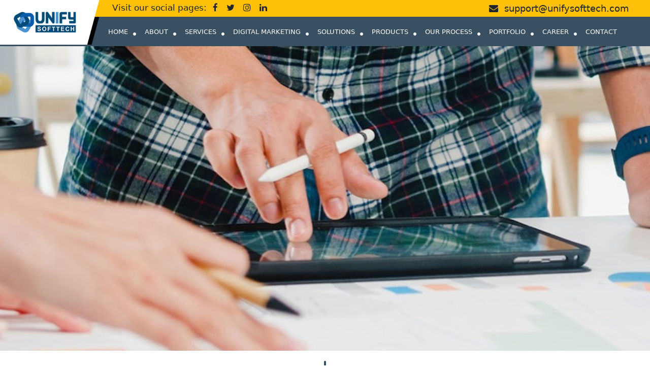

--- FILE ---
content_type: text/html; charset=UTF-8
request_url: https://www.unifysofttech.com/privacy-policy/
body_size: 7068
content:
<!doctype html>
<html lang="en" class="h-100">
  <head>
   <title>Privacy Policy - Unify Softtech | Best Mobile App Development</title>
    <meta charset="utf-8">
    <link rel="apple-touch-icon" sizes="180x180" href="https://www.unifysofttech.com/favicon/apple-touch-icon.png">
    <link rel="icon" type="image/png" sizes="32x32" href="https://www.unifysofttech.com/favicon/favicon-32x32.png">
    <link rel="icon" type="image/png" sizes="16x16" href="https://www.unifysofttech.com/favicon/favicon-16x16.png">
    <link rel="manifest" href="https://www.unifysofttech.com/favicon/site.webmanifest">
    <meta name="viewport" content="width=device-width, initial-scale=1">
    <meta name="author" content="Mark Otto, Jacob Thornton, and Bootstrap contributors">
    <meta name="generator" content="Hugo 0.84.0">
    <meta name="google-site-verification" content="COnAGX_0wmydZJgWUwyyqBrjtcW61ZN6yppNDQRt--k" /> 
	<!-- preload -->
		<!-- js -->
	<link rel="preload" href="https://www.unifysofttech.com/js/jquery.min.js" as="script">
	<link rel="preload" href="https://www.unifysofttech.com/js/slick.min.js" as="script">
	<link rel="preload" href="https://www.unifysofttech.com/js/bootstrap.bundle.min.js" as="script">
	<link rel="preload" href="https://www.unifysofttech.com/js/slick-animation.min.js" as="script">
	<link rel="preload" href="https://www.unifysofttech.com/js/aos.js" as="script">
		<!-- js -->
		<!-- css -->
	<!--<link rel="preload" href="https://www.unifysofttech.com/css/slider-main.css" as="style">
	<link rel="preload" href="https://www.unifysofttech.com/css/newstyle.css" as="style">
	<link rel="preload" href="https://www.unifysofttech.com/css/bootstrap.min.css" as="style">
	<link rel="preload" href="https://www.unifysofttech.com/css/responsive.css" as="style">
	<link rel="preload" href="https://www.unifysofttech.com/css/stick.css" as="style">
	<link rel="preload" href="https://www.unifysofttech.com/css/animate.css" as="style">
	<link rel="preload" href="https://www.unifysofttech.com/css/aos.css" as="style">
	<link rel="preload" href="https://www.unifysofttech.com/css/font-awesome.min.css" as="style">
	<link rel="preload" href="https://www.unifysofttech.com/css/style.css?v=21" as="style">
	<link rel="preload" href="https://fonts.googleapis.com/css2?family=Kumbh+Sans:wght@500&display=swap" as="style"> -->
		<!-- css -->
	<link rel="preload" href="https://fonts.gstatic.com/s/kumbhsans/v20/c4mP1n92AsfhuCq6tVsaoIx1LQICk0boNoq0SjlDfnzKo-bF3mdQo5Yw9r7v.woff2" as="font" type="font/woff2" crossorigin>
	<!-- preload -->
	
    <!-- Bootstrap core CSS -->
    <link href='https://www.unifysofttech.com/css/bootstrap.min.css' rel="stylesheet">
    <link href="https://www.unifysofttech.com/css/style.css?v=121" rel="stylesheet">        
    <link href="https://www.unifysofttech.com/css/newstyle.css?v=5" rel="stylesheet">      
    <link href="https://www.unifysofttech.com/css/responsive.css?v=5" rel="stylesheet">  
    <link href="https://www.unifysofttech.com/css/aos.css" rel="stylesheet">  
    
    <!-- slider -->
    <link href="https://www.unifysofttech.com/css/animate.css" rel="stylesheet">  
    <link href="https://www.unifysofttech.com/css/stick.css" rel="stylesheet"> 
    <link href="https://www.unifysofttech.com/css/slider-main.css" rel="stylesheet"> 
          
        <!-- slider -->
    <!-- fonts -->
    <link href="https://www.unifysofttech.com/css/font-awesome.min.css" rel="stylesheet">
    <link rel="preconnect" href="https://fonts.googleapis.com">
    <link rel="preconnect" href="https://fonts.gstatic.com" crossorigin>
    <link href="https://fonts.googleapis.com/css2?family=Kumbh+Sans:wght@500&display=swap" rel="stylesheet"> 
    <!-- fonts -->
	
	 
    
  </head>
  <body class="">    
  


<header class="p-0">
<div class="container-fluid  bg-warning d-xxl-block d-xl-block d-lg-block d-none"> 
  <div class="topbar-main">
    <div class="row">      
    <div class="col-xxl-2 col-xl-2 col-lg-2 col-sm-2 col-2  ">        
      </div>
      <div class="col-xxl-5 col-xl-5 col-lg-5 col-sm-5 col-0  top-sm-icons ">
        Visit our social pages: 
        <a aria-label="facebook" target="_blank" href="https://www.facebook.com/unifysofttech/"><i class="fa fa-facebook"></i></a>      
        <a aria-label="twitter" target="_blank" href="https://twitter.com/unifysofttech"><i class="fa fa-twitter"></i></a>      
        <a aria-label="instagram" target="_blank" href="https://www.instagram.com/unifysofttech/"><i class="fa fa-instagram"></i></a>      
        <a aria-label="linkedin" target="_blank" href="https://www.linkedin.com/in/ravi-manra-243029183/"><i class="fa fa-linkedin"></i></a>      
      </div>
      <div class="col-xxl-5 col-xl-5 col-lg-5 col-sm-5 col-0">
        <div class="email-top ">
          <a href="/cdn-cgi/l/email-protection#06757376766974724673686f607f756960727263656e2865696b"><i class="fa fa-envelope"></i>  <span class="__cf_email__" data-cfemail="9cefe9ececf3eee8dce9f2f5fae5eff3fae8e8f9fff4b2fff3f1">[email&#160;protected]</span></a>
        </div>
      </div>
    </div>
    </div>
</div>

<nav id="navbar_top" class="navbar navbar-expand-md navbar-dark nav-bg bg-dark animated" >
  <div class="container-fluid p-0">
    <a class="navbar-brand" href="https://www.unifysofttech.com/">
      <img class="img-fluid" src="https://www.unifysofttech.com/imgs/full-logo.png" alt="Web Design"></a>
      <img class="new-logo img-fluid" src="https://www.unifysofttech.com/imgs/new-logo.png" alt="Unify Softtech Logo">
    <button class="navbar-toggler" type="button" data-bs-toggle="collapse" data-bs-target="#navbarCollapse" aria-controls="navbarCollapse" aria-expanded="false" aria-label="Toggle navigation">
      <span class="navbar-toggler-icon"></span>
    </button>
    <div class="collapse navbar navbar-collapse " id="navbarCollapse">
      <ul class="navbar-nav text-center me-auto mb-2 mb-md-0">
        <li class="nav-item">
          <a class="nav-link " aria-current="page" href="https://www.unifysofttech.com/">Home </a>
        </li>
        <i class="fa fa-circle menu-dot" aria-hidden="true"></i>
        <li class="nav-item"><a class="nav-link" href="https://www.unifysofttech.com/about-us">About </a> </li>
        <i class="fa fa-circle menu-dot" aria-hidden="true"></i>
        <li class="nav-item dropdown">
          <a class="nav-link dropdown-toggle" href="#" id="navbarDropdown" role="button" data-bs-toggle="dropdown" aria-expanded="false">
            Services
          </a>
          <ul class="dropdown-menu" aria-labelledby="navbarDropdown" data-aos="fade-up" data-aos-delay="100">
            <li><a class="dropdown-item" href="https://www.unifysofttech.com/website-designing">WEB DESIGNING</a></li>
            <li><a class="dropdown-item" href="https://www.unifysofttech.com/website-development">WEB DEVELOPMENT</a></li>                        
            <li><a class="dropdown-item" href="https://www.unifysofttech.com/mobile-app-development">MOBILE APP DEVELOPMENT</a></li>
            <li><a class="dropdown-item" href="https://www.unifysofttech.com/ecommerce-website-design">E-COMMERECE</a></li>            
            <li><a class="dropdown-item" href="https://www.unifysofttech.com/graphic-designing-jalandhar">GRAPHICS DESIGNING</a></li>
            <li><a class="dropdown-item" href="https://www.unifysofttech.com/video-app-installation-service">APP INSTALLATION</a></li>
          </ul>
        </li>
        <i class="fa fa-circle menu-dot" aria-hidden="true"></i>
        <li class="nav-item dropdown">
          <a class="nav-link dropdown-toggle" href="#" id="navbarDropdown" role="button" data-bs-toggle="dropdown" aria-expanded="false">
            Digital Marketing
          </a>
          <ul class="dropdown-menu" aria-labelledby="navbarDropdown">
            <li><a class="dropdown-item" href="https://www.unifysofttech.com/digital-marketing-agency">Online Presence</a></li>
            <li><a class="dropdown-item" href="https://www.unifysofttech.com/seo-services-jalandhar">Search Engine Optimization</a></li>            
            <li><a class="dropdown-item" href="https://www.unifysofttech.com/email-marketing">Email Marketing</a></li>
            <li><a class="dropdown-item" href="https://www.unifysofttech.com/content-marketing">Content Marketing</a></li>
            <li><a class="dropdown-item" href="https://www.unifysofttech.com/pay-per-click">Pay Per Click</a></li>
            <li><a class="dropdown-item" href="https://www.unifysofttech.com/local-business-marketing">Local Business Marketing</a></li>
            <li><a class="dropdown-item" href="https://www.unifysofttech.com/mobile-marketing">Mobile Marketing</a></li>
            <li><a class="dropdown-item" href="https://www.unifysofttech.com/ecommerce-marketing">Ecommerce Marketing</a></li>            
            <li><a class="dropdown-item" href="https://www.unifysofttech.com/social-media-marketing">Social Media Marketing</a></li>
            <li><a class="dropdown-item" href="https://www.unifysofttech.com/reputation-management">Reputation Management</a></li>
            <li><a class="dropdown-item" href="https://www.unifysofttech.com/conversion-rate-optimization">Conversion Rate Optimization</a></li>
            <li><a class="dropdown-item" href="https://www.unifysofttech.com/affiliate-marketing">Affiliate Marketing</a></li>
          </ul>
        </li>
        <i class="fa fa-circle menu-dot" aria-hidden="true"></i>
        <li class="nav-item dropdown">
          <a class="nav-link dropdown-toggle" href="#" id="navbarDropdown" role="button" data-bs-toggle="dropdown" aria-expanded="false">
            Solutions
          </a>
          <ul class="dropdown-menu" aria-labelledby="navbarDropdown">
            <li><a class="dropdown-item" href="https://www.unifysofttech.com/resources">Dedicated Resources</a></li>
            <li><a class="dropdown-item" href="https://www.unifysofttech.com/hosting-services">Hosting Services</a></li>            
            <li><a class="dropdown-item" href="https://www.unifysofttech.com/domains">Domains</a></li>
            <li><a class="dropdown-item" href="https://www.unifysofttech.com/website-monitoring">Website Monitoring</a></li>
            <li><a class="dropdown-item" href="https://www.unifysofttech.com/website-maintenance">Website Maintenance</a></li>
            <li><a class="dropdown-item" href="https://www.unifysofttech.com/aws">AWS-Support</a></li>
            <li><a class="dropdown-item" href="https://www.unifysofttech.com/google-apps">Google Apps</a></li>             
          </ul>
        </li> 
        
        <i class="fa fa-circle menu-dot" aria-hidden="true"></i>
        <li class="nav-item">
          <a class="nav-link" href="https://www.unifysofttech.com/products">Products </a>
        </li>
        <i class="fa fa-circle menu-dot" aria-hidden="true"></i>
        <li class="nav-item dropdown">
          <a class="nav-link dropdown-toggle" href="#" id="navbarDropdown" role="button" data-bs-toggle="dropdown" aria-expanded="false">
            Our Process
          </a>
          <ul class="dropdown-menu" aria-labelledby="navbarDropdown">
            <li><a class="dropdown-item" href="https://www.unifysofttech.com/how-we-work">How We Work</a></li>
            <li><a class="dropdown-item" href="https://www.unifysofttech.com/agile-development">Agile Development</a></li>            
            <li><a class="dropdown-item" href="https://www.unifysofttech.com/why-outsource">Why Outsource</a></li>
            <li><a class="dropdown-item" href="https://www.unifysofttech.com/quality-policy">Quality Policy</a></li>                      
          </ul>
        </li> 
        <i class="fa fa-circle menu-dot" aria-hidden="true"></i>
        <li class="nav-item">
          <a class="nav-link" href="https://www.unifysofttech.com/portfolio">Portfolio</a>
        </li>
        <i class="fa fa-circle menu-dot" aria-hidden="true"></i>
        <li class="nav-item">
          <a class="nav-link" href="https://www.unifysofttech.com/career">Career</a>
        </li>
        <i class="fa fa-circle menu-dot" aria-hidden="true"></i>
        <li class="nav-item">
          <a class="nav-link" href="https://www.unifysofttech.com/contact">Contact</a>
        </li>        
      </ul>     
    </div>
  </div>
</nav>
</header>
<!-- Fixed >

navbar -->

<script data-cfasync="false" src="/cdn-cgi/scripts/5c5dd728/cloudflare-static/email-decode.min.js"></script><script>
    document.addEventListener("DOMContentLoaded", function(){
    window.addEventListener('scroll', function() {
        if (window.scrollY > 50) {
          document.getElementById('navbar_top').classList.add('fixed-top');
          // add padding top to show content behind navbar
          navbar_height = document.querySelector('.navbar').offsetHeight;
          document.body.style.paddingTop = navbar_height + 'px';
        } else {
          document.getElementById('navbar_top').classList.remove('fixed-top');
          // remove padding top from body
          document.body.style.paddingTop = '0';
        } 
      });
    }); 
</script> 



<section >
  <div class=" d-xxl-block d-sm-none d-md-none d-none">
      <div class="round-left-big"></div>
      <div class="round-left-ring"></div>
  </div> 
<!--head pic start-->
  <div class="about-head head-top-hgt"></div> 
<!--head pic end -->
</section>

<section>
  <div class="container privacy-policy">
  <div class="line"><img class="img-fluid" src="https://www.unifysofttech.com/imgs/line2.png" alt=""></div>
    <h3 class="main-heading  mb-3">Privacy Policy for Unify SoftTech</h3>  
    <p class=" mb-5">At Unify SoftTech, accessible from www.unifysofttech.com, one of our main priorities is the privacy of our visitors. This Privacy Policy document contains types of information that is collected and recorded by Unify SoftTech and how we use it.</p>   
    <p class="mb-5">If you have additional questions or require more information about our Privacy Policy, do not hesitate to contact us.</p>   
    <p class="mb-5">This Privacy Policy applies only to our online activities and is valid for visitors to our website with regards to the information that they shared and/or collect in Unify SoftTech. This policy is not applicable to any information collected offline or via channels other than this website.</p>   
    
    <h4 class="sub-heading">Consent</h4>  
    <p class="mb-5">By using our website, you hereby consent to our Privacy Policy and agree to its terms.</p>   

    <h4 class="sub-heading">Information we collect</h4>  
    <p class="mb-5">The personal information that you are asked to provide, and the reasons why you are asked to provide it, will be made clear to you at the point we ask you to provide your personal information.</p>   
    <p class="mb-5">If you contact us directly, we may receive additional information about you such as your name, email address, phone number, the contents of the message and/or attachments you may send us, and any other information you may choose to provide.</p> 
    <p class="mb-5">When you register for an Account, we may ask for your contact information, including items such as name, company name, address, email address, and telephone number.</p> 

    <h4 class="sub-heading">How we use your information</h4>  
    <p class="mb-5">We use the information we collect in various ways, including to:</p> 

    <ul>
      <li>Provide, operate, and maintain our webste</li>
      <li>Improve, personalize, and expand our webste</li>
      <li>Understand and analyze how you use our webste</li>
      <li>Develop new products, services, features, and functionality</li>
      <li>Communicate with you, either directly or through one of our partners, including for customer service, to provide you with updates and other information relating to the website, and for marketing and promotional purposes</li>
      <li>Send you emails</li>
      <li>Find and prevent fraud</li>
      
    </ul>
    <h4 class="sub-heading">Log Files</h4>  
    <p class="mb-5">Unify SoftTech follows a standard procedure of using log files. These files log visitors when they visit websites. All hosting companies do this and a part of hosting services’ analytics. The information collected by log files include internet protocol (IP) addresses, browser type, Internet Service Provider (ISP), date and time stamp, referring/exit pages, and possibly the number of clicks. These are not linked to any information that is personally identifiable. The purpose of the information is for analyzing trends, administering the site, tracking users’ movement on the website, and gathering demographic information. Our Privacy Policy was created with the help of the Privacy Policy Generator and the Online Privacy Policy Generator.</p> 
    <h4 class="sub-heading">Cookies and Web Beacons</h4>  
    <p class="mb-5">Like any other website, Unify SoftTech uses ‘cookies’. These cookies are used to store information including visitors’ preferences, and the pages on the website that the visitor accessed or visited. The information is used to optimize the users’ experience by customizing our web page content based on visitors’ browser type and/or other information.</p> 
    <p class="mb-5">For more general information on cookies, please read “What Are Cookies”.</p> 
    <h4 class="sub-heading">Advertising Partners Privacy Policies</h4> 
    <p class="mb-5">You may consult this list to find the Privacy Policy for each of the advertising partners of Unify SoftTech.</p> 
    <p class="mb-5">Third-party ad servers or ad networks uses technologies like cookies, JavaScript, or Web Beacons that are used in their respective advertisements and links that appear on Unify SoftTech, which are sent directly to users’ browser. They automatically receive your IP address when this occurs. These technologies are used to measure the effectiveness of their advertising campaigns and/or to personalize the advertising content that you see on websites that you visit.</p> 

    <p class="mb-5">Note that Unify SoftTech has no access to or control over these cookies that are used by third-party advertisers.</p> 
    <h4 class="sub-heading">Third Party Privacy Policies</h4> 
    <p class="mb-5">Unify SoftTech’s Privacy Policy does not apply to other advertisers or websites. Thus, we are advising you to consult the respective Privacy Policies of these third-party ad servers for more detailed information. It may include their practices and instructions about how to opt-out of certain options.</p> 
    <p class="mb-5">You can choose to disable cookies through your individual browser options. To know more detailed information about cookie management with specific web browsers, it can be found at the browsers’ respective websites.</p> 
    
    <h4 class="sub-heading">CCPA Privacy Rights (Do Not Sell My Personal Information)</h4> 
    <p class="mb-5">Under the CCPA, among other rights, California consumers have the right to:</p> 
    <p class="mb-5">Request that a business that collects a consumer’s personal data disclose the categories and specific pieces of personal data that a business has collected about consumers.</p> 
    <p class="mb-5">Request that a business delete any personal data about the consumer that a business has collected.</p> 
    <p class="mb-5">Request that a business that sells a consumer’s personal data, not sell the consumer’s personal data.</p> 
    <p class="mb-5">If you make a request, we have one month to respond to you. If you would like to exercise any of these rights, please contact us.</p> 
    <h4 class="sub-heading">GDPR Data Protection Rights</h4> 
    <p class="mb-5">We would like to make sure you are fully aware of all of your data protection rights. Every user is entitled to the following:</p> 
    <p class="mb-5">The right to access – You have the right to request copies of your personal data. We may charge you a small fee for this service.</p> 
    <p class="mb-5">The right to rectification – You have the right to request that we correct any information you believe is inaccurate. You also have the right to request that we complete the information you believe is incomplete.</p> 
    <p class="mb-5">The right to erasure – You have the right to request that we erase your personal data, under certain conditions.</p> 
    <p class="mb-5">The right to restrict processing – You have the right to request that we restrict the processing of your personal data, under certain conditions.</p> 
    <p class="mb-5">The right to object to processing – You have the right to object to our processing of your personal data, under certain conditions.</p> 
    <p class="mb-5">The right to data portability – You have the right to request that we transfer the data that we have collected to another organization, or directly to you, under certain conditions.</p> 
    <p class="mb-5">If you make a request, we have one month to respond to you. If you would like to exercise any of these rights, please contact us.</p> 
    <h4 class="sub-heading">Children’s Information</h4> 
    <p class="mb-5">Another part of our priority is adding protection for children while using the internet. We encourage parents and guardians to observe, participate in, and/or monitor and guide their online activity.</p> 
    <p class="mb-5">Unify SoftTech does not knowingly collect any Personal Identifiable Information from children under the age of  
    13. If you think that your child provided this kind of information on our website, we strongly encourage you to contact us immediately and we will do our best efforts to promptly remove such information from our records.</p> 
  


  </div>
</section>

 

    <div class="line"><img class="img-fluid" src="https://www.unifysofttech.com/imgs/line2.png" alt=""></div>
    <section>
  <div class="container-fluid over-hide">
    <div class="row text-center ">
   
      <div class="col-xxl-6 col-xl-6 col-lg-6 col-md-12 col-sm-12 col-12 last-sec1" data-aos="fade-right" data-aos-duration="1000" data-aos-delay="200">
          <h2> Don’t Wait… Get the Ball Rolling</h2>
          <p>Would you like to have an idea about our company’s services or you want to get information about the services we offer?</p>
          <a class="color5-bg" href="https://www.unifysofttech.com/request-a-quote"> REQUEST A QUOTE</a>

      </div>
      <div class="col-xxl-6 col-xl-6 col-lg-6 col-md-12 col-sm-12 col-12 last-sec2" data-aos="fade-left" data-aos-duration="1000" data-aos-delay="200">
          <h2> Check Out What We Have Done!</h2>
          <p>We are facilitating our customers by providing plenty of high-quality services to turn their dreams into reality.</p>
          <a class="color5-bg" href="https://www.unifysofttech.com/portfolio"> VIEW FULL PORTFOLIO</a>
      </div>
    </div>
  </div>
</section>    <div class="line"><img class="img-fluid" src="https://www.unifysofttech.com/imgs/line2.png" alt="Web Design"></div>
<h3 class="main-heading text-center">Our Offices</h3>

<section class="footer-main">
  <div class="container-fluid">
  
    <div class="row">
      <div class="col-xxl-4 col-xl-4 col-lg-12 col-md-12 col-sm-12 col-12 text-center" data-aos="fade-down" data-aos-delay="100"><img class="img-fluid" src="https://www.unifysofttech.com/imgs/foooter-shape-st-3.png" alt="Unify Softtech"></div>
      <div class="col-xxl-4 col-xl-4 col-lg-6 col-md-6 col-sm-12 col-12 home-contact">
        
        <h3 data-aos="fade-left" data-aos-delay="100">INDIA OFFICE</h3>
        <p data-aos="fade-left" data-aos-delay="100">37/204 Sunrise Apartments, Green Model Town,<br> Jalandhar, Punjab, India 144003</p>
        <div>
        <h4 data-aos="fade-left" data-aos-delay="200" class="d-inline-block"><i class="fa fa-phone f-phone-icon"></i></h4>
        <p data-aos="fade-left" data-aos-delay="200" class="d-inline-block">+91-98094-33222<br /> +91-78144-47775</p>
        </div>
        <div>
        <h4  data-aos="fade-left" data-aos-delay="300" class="d-inline-block mt-0"><i class="fa fa-envelope f-email-icon"></i></h4>
        <p  data-aos="fade-left" data-aos-delay="300" class="d-inline-block"><a href="/cdn-cgi/l/email-protection" class="__cf_email__" data-cfemail="fc8f898c8c938e88bc8992959a858f939a8888999f94d29f9391">[email&#160;protected]</a></p>
         </div>
      </div>
      <div class="col-xxl-4 col-xl-4 col-lg-6 col-md-6 col-sm-12 col-12 home-contact">
        <h3  data-aos="fade-left" data-aos-delay="100">CANADA OFFICE</h3>
        <p  data-aos="fade-left" data-aos-delay="100">Toronto, Canada</p>

    <div>
       <h4  data-aos="fade-left" data-aos-delay="200"  class="d-inline-block"><i class="fa fa-phone f-phone-icon"></i></h4>
        <p  data-aos="fade-left" data-aos-delay="200"  class="d-inline-block">+1 (647)-669-9344<br /> +91-98094-33222</p>
    </div>
     <div>
         <h4  data-aos="fade-left" data-aos-delay="300" class="d-inline-block mt-0"><i class="fa fa-envelope f-email-icon"></i></h4>
        <p  data-aos="fade-left" data-aos-delay="300" class="d-inline-block"><a href="/cdn-cgi/l/email-protection" class="__cf_email__" data-cfemail="35464045455a474175405b5c534c465a53414150565d1b565a58">[email&#160;protected]</a></p>
     </div>

      </div>
  </div>
  </div>
</section>
<div class="copyright">
  <span> ©Copyright 2026  Unify Softtech® All Rights Reserved </span> | <a href="https://www.unifysofttech.com/privacy-policy"> Privacy Policy</a> | <a href="https://www.unifysofttech.com/terms-conditions"> Terms of Service </a> | <a href="https://www.unifysofttech.com/">Web Designing & Mobile App Development Company</a>	
</div>    <script data-cfasync="false" src="/cdn-cgi/scripts/5c5dd728/cloudflare-static/email-decode.min.js"></script><script src="https://www.unifysofttech.com/js/jquery.min.js"></script>  
<script src="https://www.unifysofttech.com/js/bootstrap.bundle.min.js"></script>    
<script src="https://www.unifysofttech.com/js/aos.js"></script>
<script src="https://www.unifysofttech.com/js/slick.min.js"></script>
<script src="https://www.unifysofttech.com/js/slick-animation.min.js"></script>

<script> AOS.init();</script>

<script>      
    $('.slider').slick({
      autoplay: true,
      speed: 800,
      lazyLoad: 'progressive',
      arrows: true,
      dots: false,
      prevArrow: '<div class="slick-nav prev-arrow"><i></i><svg><use xlink:href="#circle"></svg></div>',
      nextArrow: '<div class="slick-nav next-arrow"><i></i><svg><use xlink:href="#circle"></svg></div>',
    }).slickAnimation();

    $('.slick-nav').on('click touch', function(e) {
        e.preventDefault();
        var arrow = $(this);
        if(!arrow.hasClass('animate')) {
            arrow.addClass('animate');
            setTimeout(() => {
                arrow.removeClass('animate');
            }, 2600);
        }
    });
</script>
 

  <script defer src="https://static.cloudflareinsights.com/beacon.min.js/vcd15cbe7772f49c399c6a5babf22c1241717689176015" integrity="sha512-ZpsOmlRQV6y907TI0dKBHq9Md29nnaEIPlkf84rnaERnq6zvWvPUqr2ft8M1aS28oN72PdrCzSjY4U6VaAw1EQ==" data-cf-beacon='{"version":"2024.11.0","token":"1fb5dfb24ac34e459522bbabbbedb70d","r":1,"server_timing":{"name":{"cfCacheStatus":true,"cfEdge":true,"cfExtPri":true,"cfL4":true,"cfOrigin":true,"cfSpeedBrain":true},"location_startswith":null}}' crossorigin="anonymous"></script>
</body>
</html>

--- FILE ---
content_type: text/css
request_url: https://www.unifysofttech.com/css/style.css?v=121
body_size: 8059
content:
body {
    margin: 0;
    font-family: var(--bs-font-sans-serif);
    font-display: swap;
    font-weight: 400;
    line-height: 1.5;
    color: #212529;
    background-color: #fff;
    -webkit-text-size-adjust: 100%;
    -webkit-tap-highlight-color: transparent;
    font-size: 1.6rem;
  }

  html {
    font-size: 62.5%;
  }
  
  :root {
    --main-color:#233d51;    
    --sub-color:#41b974;
    --b-shadow :0 10px 5px -8px rgb(0 0 0 / 40%);  
    --blue-color:#095cac;    


    --clr-common-white: #fff;
    --clr-common-black: #242424;
    --clr-common-black-soft: #333333;
    --clr-common-black-deep: #000000;
    --clr-body-heading: #1f2126;
    --clr-body-text: #7d7f85;
    --clr-color-blue: #000A30;
    --clr-theme-primary: #ffab17;
    --clr-theme-primary-dark: #fda610;
    --clr-theme-primary-soft: #fda610;
    --clr-bg-gray: #F6F6F6;
    --clr-bg-gray-2: #F1F1F1;
    --clr-bg-gray-3: #ECECEC;
    --clr-bg-gray-4: #b2b2b2;
    --clr-bg-gray-5: #BCBCBC;
    --clr-bg-gray-6: #828282;
    --clr-bg-gray-7: #EEEEEE;
    --clr-bg-gray-8: #D5D5D5;
    --clr-bg-gray-9: #b8b8b8;
    --clr-bg-gray-10: #a2a2a2;
    --clr-bg-gray-11: #c1c1c1;
    --clr-bg-gray-12: #F5F5F5;
    --clr-bg-gray-13: #dbdbdb;
    --clr-bg-gray-14: #CECECE;
    --clr-bg-gray-15: #F8F2F2;
    --clr-bg-gray-16: #F8F8F8;
    

  }

  
  .nav-bg {
    background-color: rgba(35, 61, 81, 0.9)  !important;
  }
.navbar-brand {    
    margin-right: 0px;   
    
         
}
.main-pic {
    margin-top: -50px;
}
.navbar-dark .navbar-nav .nav-link  {
    color: #fff !important;
    padding: 0 0px;
}

.navbar-dark .navbar-nav .nav-link:focus, .navbar-dark .navbar-nav .nav-link:hover   {
    color: var(--sub-color) !important;
     transition: 1s;  
     
}
.navbar-dark .navbar-nav .nav-link.active, .navbar-dark .navbar-nav .show>.nav-link {
    color: var(--sub-color) !important;
}
*, *:before, :after {
    margin: 0px;
    padding: 0px;    
    box-sizing: border-box;
}
.navbar a  img { 
    max-width: 100%;

}
.navbar a {
    position: relative;
    text-decoration: none;    
    text-align: left;    
    display: block;
    text-transform: uppercase;   
}
.navbar a:before { 
    content: "";
    position: absolute;
    background: transparent;
    border: transparent solid 2px ; 
    top: 1px;

}
.navbar a:after { 
    content: "";
    position: absolute;
    background: transparent;
    border: transparent solid 2px ; 
    top: 5px; 
}
.dropdown-item {  
    font-size: 14px;
    line-height: 32px;
    padding: 0px !important;
}
.dropdown-item:focus, .dropdown-item:hover {
    color: #1e2125;
    background-color: #fff !important;
}
.navbar-expand-md .navbar-nav .dropdown-menu {
    position: absolute;
    padding: 9px 18px !important;
}

.navbar a:hover:before { 
    animation: animate2 0.7s linear forwards;   
 
}
.fixed-top .new-logo{
    top: 5px!important;
}

.new-logo {
    position: absolute;
    top: -12px;
    left: 25px;
    width: 10%;
}

@keyframes animate2 {
    0% {
        width: 0;
        height: 0;
        border-top-color: transparent ;
        border-right-color: transparent ;
        border-bottom-color: transparent ;
        border-left-color: transparent ;
 

    }
    50% {
        width: 0;
        height: 100%;
        border-top-color: transparent ;
        border-right-color: transparent ;
        border-bottom-color: transparent ;
        border-left-color: transparent ;

      
    }
    
    100% {
        width: 100%;
        height: 100%;
        border-top-color: transparent ;
        border-right-color: transparent ;
        border-bottom-color: #41b974 ;
        border-left-color: transparent ;
       
    }
}

.mobile-number {
    color: #fff;
    font-size: 20px;
    padding-right: 20px;
    margin-top: -10px;
}


.red {
    color: var(--sub-color) !important;

}
.menu-dot {
    font-size: 7px !important;
    color: #fff;
    margin: 10px 20px 0 20px;
}
.line {
    text-align: center;
}
.home-about {
    margin-top: 25px;
    font-size: 17px;
}
.home-about p {
    
    text-align: justify;
}
.home-about h2 {
    font-family: 'Kumbh Sans', sans-serif;
    font-display: swap;
    font-weight: 600;
    margin-top: 20px;
    margin-bottom: 20px;
    font-size: 40px;
    line-height: 47px;
}
.home-about h3 {
    font-family: 'Kumbh Sans', sans-serif;
    font-display: swap;
    font-weight: bold;
    margin-top: 20px;
    margin-bottom: 10px;
    font-size: 25px;
}
.home-about h6 {
    color: var(--sub-color) !important;
    border-bottom: var(--sub-color) solid 2px;
    display: inline;
    font-size: 17px;
    padding-bottom: 5px;
}

.about-pics {
    transition: 1s;
    vertical-align: middle;
    
}

.about-pics:hover {
    transform: translateX(5%);
}


.about-pic {
    margin-top: -20px;
    padding: 5px;
}
.about-pic2 {
  
    margin-top: -225px;
    width: 250px;
    margin-left: -30px !important;
    position: relative;
    z-index: 999;
}

.about-exp-box {
    margin-left: 320px;
    position: absolute;
    margin-top: -120px;
    z-index: 999;

}

.read-more a {
    border: var(--sub-color) solid 3px;
    border-radius: 50px;
    color: var(--sub-color);
    font-weight: 500;
    padding: 13px 40px;
    position: relative;
    z-index: 2;
    transition: all 0.3s linear;
    overflow: hidden;
    display: inline-block;
    text-decoration: none;
   
}
.mgt {
    margin-top: 90px;
}
.read-more a:hover {
    color: #fff;
}
.read-more a::before {
    content: "";
    position: absolute;
    top: 0px;
    left: 0px;
    background-color: #41b974;
    width: 00%;
    height: 100%;  
    transform: translateX(-100%);
    transition: all 0.3s ease-in-out;
    border: #fff solid 2px;
    border-radius: 50px;
}
.read-more a:hover:before {   
    transform: translateX(0%);
    z-index: -1;
    transition: all 0.3s ease-in-out;
    background-color: #41b974;
    width: 100%;
    height: 100%;  
}

.round-left-big {
    height: 400px;
    width: 400px;   

    position: absolute;
    top: 130px;
    border-radius: 50%;
    left: -150px;
    animation: left-to-right 2s ease-in forwards infinite alternate;
    opacity: 0.8;
    z-index: 4;
    border: #41b974 solid 5px;

}
@keyframes left-to-right {
    0% {
        transform: translateX(10%);        
    }
    100% {
        transform: translateX(0%);
    }
    0% {
        transform: translateX(10%);
    }
}
.round-left-ring {
    height: 300px;
    width: 300px;   
    position: absolute;
    top: 300px;
    border-radius: 50%;
    left: 70px;
    animation: left-ring 2s ease-in-out forwards infinite alternate;    
    z-index: 4;
    background-color: rgba(79, 111, 136, 0.6);
}

@keyframes left-ring {
    0% {
        transform: translateX(0%);
    }
    100% {
        transform: translateX(10%) ;
    }
    
    0% {
        transform: translateX(0%);
    }
}

.black-bg {
    background: rgba(0, 0, 0, 0.6);
    height: 882px;
    position: absolute;
    z-index: 2;
    width: 100%;
}
.services-main {
    text-align: center;    
}
.services-main img {
    width: 30%;
    border-radius: 50%;
}
.services-main h3 {
    font-size: 22px;  
    margin-top: 20px;
    font-family: 'Kumbh Sans', sans-serif;
    font-display: swap;
    font-weight: 600;    
    color: #000;
    letter-spacing: 1.5px;
    margin-bottom: 20px;
    
}
.services-main p {    
    text-decoration: none;
    color: #585858;
    margin-bottom: 40px;
}
.services-main  a {
    text-decoration: none;    
    transition: 0.3s;
}
.services-main  a:hover img {
    border: #41b974 solid 3px;
}

.services-main a:hover h3 {     
    color: #41b974;   

}
.services-box {
    border: #e1e1e1 dotted 2px;       
    display: block;
    padding: 30px 23px 10px 23px;
    margin-bottom: 15px;
    background-color: #fff;
    border-radius: 50px 0 50px 0px;
}
.services-box:hover {
    border: #e1e1e1 dotted 2px;       
    display: block;
    padding: 30px 23px 10px 23px;
    margin-bottom: 15px;
    box-shadow: 3px 5px 25px 0 rgb(0 0 0 / 10%); 
 
}
.border-none {
    border: none !important;
}
.border-none img {
    border: none !important;
}
.customer-main {
    padding: 80px 0px;
}
.customer-main h4 {
    color: var(--sub-color) !important;
    border-bottom: var(--sub-color) solid 2px;
    display: table;
    font-size: 17px;
    padding-bottom: 5px; 
    margin-top: 40px;
}
.customer-main h2 { 
    margin-top: 25px;
    font-family: 'Kumbh Sans', sans-serif;
    font-display: swap;
    font-weight: 600;
    margin-bottom: 20px;
    font-size: 50px;
}
.customer-main p {  
     color: #8b8b8b;
     line-height: 30px;
}
.hide {
    overflow-x: hidden;
    overflow-y: hidden;    
    padding-top: 50px;
    padding-bottom: 50px;    
}

.sec3 {
    background-color: #1f1e23;
    height: 600px;
    margin-left: -100px;
    margin-right: -100px;
    -webkit-transform: rotate(3deg);
    -ms-transform: rotate(3deg);
    transform: rotate(3deg);
    z-index: 5;
    overflow: hidden;
}
.sec3-content {
    margin-left: 100px;
    margin-right: 100px;
    -webkit-transform: rotate(-3deg);
    -ms-transform: rotate(-3deg);
    transform: rotate(-3deg);
    z-index: 5;
    margin: auto;
}
.sec3-bg {
    background-image: url(../imgs/we-make-bg.png);
    color: #fff !important;
}
.review li {
    list-style: none;
    margin: 40px 0px;
}
.customer-main h3 {
    font-size: 20px;
    margin-bottom: 10px;

}
.customer-main h3 span2 {
    float: right;

}
.bar {
    background-color: #303033;  
    height: 10px;
    border-radius: 50px;
    display: block;
    overflow: hidden;
}
.bar span { 
    height: 10px;
    float: left;
    background-color: #41b974;

}
.s-customer {
    width: 98%;
    border-radius: 50px;
    animation: s-customer 2s;     
}
@keyframes s-customer { 
    0% {
        width: 0%;
    }
    100% {
        width: 98%;
    }
}
.bar span2 {   
    margin-top: -30px;
    margin-left: -20px;
}
.prst90 {
    width: 90%;
    border-radius: 50px;
    animation: prst90 2s;   
    position: absolute;
}


.awards {
    width: 50%;
    border-radius: 50px;
    animation: awards 2s ease ; 
}
@keyframes awards { 
    0% {
        width: 0%;
    }
    100% {
        width: 50%;
    }

}
.projects {
    width: 80%;
    border-radius: 50px;
    animation: projects 2s; 
}
@keyframes projects { 
    0% {
        width: 0%;
    }
    100% {
        width: 80%;
    }

}
.coffee {
    width: 70%;
    border-radius: 50px;
    animation: coffee 2s; 
}
@keyframes coffee { 
    0% {
        width: 0%;
    }
    100% {
        width: 70%;
    }

}


.process {
    padding: 0px 0px !important;
    text-align: center;  
    overflow: hidden;
    margin-bottom: 20px;  
}
.process a {
    text-decoration: none !important;
    color: #000;
}
.process  a:hover h2 {
    text-decoration: none !important;
    color: #f35444;
}
.process a .dots {
    background-color: #f35444 ;
    height: 5px;
    width: 0%;    
    position: absolute;        
    z-index: 2;
    transition: 0.8s;
    top: 0px;
    left: 50%;

}

.process a:hover .dots  {
    right: 0px;  
    z-index: 2;
    transition: 0.8s;
    top: 0px;
    width: 100%; 
    left: 0%;
}
.process h2 {

    margin-top: 25px;
    text-decoration: none; 
    transition: 0.5s;  
    font-size: 25px; 
    
}
.process img {
    width: 150px;
    margin: auto;
    border-radius: 50%;
    border: #ececec solid 5px;
}
.process a i {
    font-size: 40px;
    background-color: #f35444;
    color: #fff;
    width: 70px;
    height: 70px;
    padding-top: 14px;
    margin: auto;
    border-radius: 50px
}
.process a:hover i{  
    background-color: #f35444;
    color: #fff;
   
}
.main-heading {
    font-family: 'Kumbh Sans', sans-serif;  
    font-weight: 600;
    margin-bottom: 40px;
    margin-top: 10px;
    font-size: 30px;
    font-display: swap;
}
.get-in-touch {
    background-color: var(--main-color) !important;;
    color: #fff;
    padding: 40px 0px;
}
.get-in-touch h2 {
    margin-top: 12px;
    font-size: 30px;
    
}

.touch-button a {    
    border-radius: 50px;
    color: var(--sub-color);
    font-weight: 500;
    padding: 13px 22px;
    position: relative;
    z-index: 2;
    transition: all 0.3s ease-in-out; 
    display: inline-block;
    text-decoration: none;
    background-color: #ececec;
    color: #000;
    width: 237px; 
    margin-top: 20px !important;
    overflow: hidden;
    border: #fff solid 2px;
    font-size: 20px;
}
.touch-button a:hover {
    color: #fff;
}
.touch-button a::before {
    content: "";
    position: absolute;
    top: 47px;
    left: 90px;
    background-color: #f35444;
    width: 25%;
    height: 5%;  
    transform: translateX(-0%);
    transition: all 0.3s ease-in-out;
    border-radius: 0px;
    margin: auto;
}
.touch-button a:hover:before {   
    transform: translateX(0%);
    z-index: -1;
    transition: all 0.3s linear;
    background-color: #f35444;
    top: 0px;
    left: 0px;
    height: 100%; 
    width: 100%;
    border-radius: 50px;
    margin: auto;
  
}
.specialties {
    padding: 50px 0px;
}
.specialties-main  {
    padding: 25px 0px 0 50px;

}
.specialties-main ul  {
    padding: 0px;
    margin: 0px;
}
.specialties-main ul li {
    padding: 0px;
    margin-left: 8px;
    list-style: none;
    background-color: var(--main-color) ;
    margin-bottom: 8px;
    color: #fff;
    padding: 13px 20px;
    border-radius: 25px 0 0 0px;
    font-size: 18px;
    
    
}
.specialties-main i {
    background-color: #fff;
    padding: 10px 10px;
    border-radius: 50px;
    border: #193143 solid 1px;
    font-size: 12px;
    margin-top: -5px;
    color: #000;


}
.specialties-main h3 {
    margin-bottom: 20px;
    line-height: 40px;

}
.specialties-main h3 span {    
    color: #095cac;
}








.s1-main {
    position: relative !important;
    z-index: 9999 !important;
}

.process-barline {
    height: 200px;
    background: transparent url(../imgs/line_00-1.png) center top/auto no-repeat scroll;
    margin-top: 15px;
    margin-bottom: 40px;

}
.hide-scroll {
    overflow-x: hidden;  
    overflow-y: hidden;  
}
.pro1 {
    text-align: center;
    margin-top: 70px;
}
.pro1 i {
    border: #f35444 solid 2px;
    padding: 15px 15px;
    color: #f35444;
    font-size: 25px;  
    background-color: #fff;  
    
}
.pro1 span {
    background-color: #000;
    color: #fff;
    padding: 2px 10px;
    position: absolute;
    margin-top: -15px;
    margin-left: -10px;
    border-radius: 50px;
}

.pro2 {
    text-align: center;
    margin-top: 35px;
    margin-left: -55px;
}

.pro2 h2 {
    background-color: #fff;
    
}
.pro4 h2 {
    background-color: #fff;
    width: 100px;
    margin: auto;
}



.pro2 i {
    border: #f35444 solid 2px;
    padding: 15px 15px;
    color: #f35444;
    font-size: 25px;  
    background-color: #fff;  
    
}
.pro2 span {
    background-color: #000;
    color: #fff;
    padding: 2px 10px;
    position: absolute;
    margin-top: -15px;
    margin-left: -10px;
    border-radius: 50px;
}

.pro3 {
    text-align: center;
    margin-top: 115px;
    margin-left: -145px;
}
.pro3 i {
    border: #f35444 solid 2px;
    padding: 15px 15px;
    color: #f35444;
    font-size: 25px;  
    background-color: #fff;  
}
.pro3 span {
    background-color: #000;
    color: #fff;
    padding: 2px 10px;
    position: absolute;
    margin-top: -15px;
    margin-left: -10px;
    border-radius: 50px;
}

.pro4 {
    text-align: center;
    margin-top: -3px;
    margin-left: -240px;
}
.pro4 i {
    border: #f35444 solid 2px;
    padding: 15px 15px;
    color: #f35444;
    font-size: 25px;  
    background-color: #fff;  
    
}
.pro4 span {
    background-color: #000;
    color: #fff;
    padding: 2px 10px;
    position: absolute;
    margin-top: -15px;
    margin-left: -10px;
    border-radius: 50px;
}

.pro5 {
    text-align: center;
    margin-top: 120px;
    margin-left: -250px;
}
.pro5 i {
    border: #f35444 solid 2px;
    padding: 15px 15px;
    color: #f35444;
    font-size: 25px;  
    background-color: #fff;  
}
.pro5 span {
    background-color: #000;
    color: #fff;
    padding: 2px 10px;
    position: absolute;
    margin-top: -15px;
    margin-left: -10px;
    border-radius: 50px;
}
.pro6 {
    text-align: center;
    margin-top: 51px;
    margin-left: -250px;
}
.pro6 i {
    border: #f35444 solid 2px;
    padding: 15px 15px;
    color: #f35444;
    font-size: 25px;  
    background-color: #fff;  
}
.pro6 span {
    background-color: #000;
    color: #fff;
    padding: 2px 10px;
    position: absolute;
    margin-top: -15px;
    margin-left: -10px;
    border-radius: 50px;
}
.technologies {
    background-color: #fff;
    margin-bottom: 20px;
    border: #eeeeee solid 1px;
}
.technologies-heading h3 {
    font-size: 20px;
    font-family: 'Kumbh Sans', sans-serif;  
    font-weight: 600;
    letter-spacing: 2px;
    margin-top: 40px; 
    font-display: swap;
}
.technologies-heading h2 { 
    color: #095cac;
}
.technologies-heading h2 span { 
    color: #000;
}
.technologies-heading p { 
    color: #000;
    font-size: 19px;
    
}
.plan-main {
    padding: 0 50px 80px 50px;
}
.plans {
    background-color: #fff;
    box-shadow: 3px 5px 25px 0 rgb(0 0 0 / 10%);
    padding: 50px 20px;    
    margin: auto;
    border-radius: 100px 0 100px 0px;
    font-family: 'Kumbh Sans', sans-serif; 
    width: 97%;
    margin-bottom: 20px;
    text-align: center;
    font-display: swap;
}
.plans h3 {
    font-size: 25px;    
    margin-bottom: 10px;
    font-weight: 600;
}
.plans h2 {
    font-size: 25px;
    background-color: #333;
    color: #fff;
    display: initial;
    padding: 9px 35px 10px 35px;
    border-radius: 30px 0 30px 0px;
    margin-bottom: 25px !important;    
   
}
.plans h2 span {
   font-size: 18px;
}
.plans p {
    font-size: 20px;
    margin-bottom: 5px;    
    padding: 10px 0px;
    border-bottom: #eaeaea solid 1px;
}

.color1 {
    color: #024c87;
}

.color1-bg {    
    background-color: #024c87 !important;
}

.color2 {
    color: #01954e;
}
.color2-bg {    
    background-color: #01954e !important;
}
.color3 {
    color: #d11878;
}
.color3-bg {    
    background-color: #d11878 !important;
}
.color4 {
    color: #670eb8;
}
.color4-bg {    
    background-color: #670eb8 !important;
}

.color5 {
    color: #0080ff;
}
.color5-bg {    
    background-color: #0080ff !important;
}
.color6 {
    color: #e97400;
}
.color6-bg {    
    background-color: #e97400 !important;
}

.color1-border {
    border-top: #024c87 solid 4px;
    border-bottom: #024c87 solid 4px;
}

.color2-border {
    border-top: #01954e solid 4px;
    border-bottom: #01954e solid 4px;
}

.color3-border {
    border-top: #d11878 solid 4px;
    border-bottom: #d11878 solid 4px;
}

.color4-border {
    border-top: #670eb8 solid 4px;
    border-bottom: #670eb8 solid 4px;
}
.color5-border {
    border-top: #0080ff solid 4px;
    border-bottom: #0080ff solid 4px;
}
.color6-border {
    border-top: #e97400 solid 4px;
    border-bottom: #e97400 solid 4px;
}

.color1-i {    
    background-color: #024c87 !important;
    color: #fff;
    font-size: 30px !important;
    margin-bottom: 20px;
    height: 60px;
    width: 60px;
    padding-top: 13px;
    border-radius: 50px;
}
.color2-i {    
    background-color: #01954e !important;
    color: #fff; 
    border-radius: 50px;
    font-size: 30px !important;
    margin-bottom: 20px;
    height: 60px;
    width: 60px;
    padding-top: 13px;
}
.color3-i {    
    background-color: #d11878 !important;
    color: #fff;  
    border-radius: 50px;
    font-size: 30px !important;
    margin-bottom: 20px; 
    height: 60px;
    width: 60px;
    padding-top: 13px;
}
.color4-i {    
    background-color: #670eb8 !important;
    color: #fff; 
    border-radius: 50px;
    font-size: 30px !important;
    margin-bottom: 20px;
    height: 60px;
    width: 60px;
    padding-top: 13px;
}
.color5-i {    
    background-color: #0080ff !important;
    color: #fff;
    padding: 18px 18px;
    border-radius: 50px;
    font-size: 27px !important;
    margin-bottom: 20px;
    margin-top: -8px;
}
.color6-i {    
    background-color: #ff8003 !important;
    color: #fff;
    padding: 18px 18px;
    border-radius: 50px;
    font-size: 27px !important;
    margin-bottom: 20px;
    margin-top: -8px;
}


.plans a {
    background-color: #000;
    color: #fff;
    text-decoration: none;
    padding: 10px 20px; 
    
}

.plans a {    
    border-radius: 30px 0 30px 0px;    
    color: #fff;
    font-weight: 500;
    padding: 13px 25px;
    position: relative;
    z-index: 2;
    transition: all 0.1s ease-in-out; 
    display: inline-block;
    text-decoration: none;
    background-color: #ececec; 
    margin-top: 20px !important;
    overflow: hidden;
    border: #fff solid 2px;
    font-size: 20px;
}
.plans a:hover {
    color: #fff;
  
}
.plans a::before {
    content: "";
    position: absolute;
    top: 47px;
    left: 60px;
    background-color: #333;
    width: 25%;
    height: 0%;  
    transform: translateX(-0%);
    transition: all 0.1s ease-in-out;
    border-radius: 0px;
    margin: auto;

}
.plans a:hover:before {   
    transform: translateX(0%);
    z-index: -1;
    transition: all 0.2s linear;
    background-color: #333;
    top: 0px;
    left: 0px;
    height: 100%; 
    width: 100%;
    border-radius: 25px 0 25px 0px;    
    margin: auto;
  
  
}
.footer-main {
    background-color: var(--main-color) !important;
    overflow-x: hidden;
}
.footer-main {
    color: #fff;
    padding-bottom: 0px;
    
}
.home-contact {  
    color: #9fa8af; 
    padding: 37px 0px 80px 50px;
}
.home-contact h4 {
    font-size: 22px;    
    margin-top:20px;
    font-family: 'Kumbh Sans', sans-serif;
    margin-bottom: 0px;
    color: #fff;
    font-display: swap;
}

.home-contact h3 { 
    font-weight: 800px !important;
    font-size: 28px;
    font-family: 'Kumbh Sans', sans-serif;
    margin-top: 25px;
    margin-bottom: 10px;
    color: #fff;
  font-display: swap;
}
.home-contact a {
    color: #9fa8af;
    text-decoration: none;
    padding: 0px 10px;
    margin-left: 2px;
}
.copyright {
    background-color: #193143;
    text-align: center;
    padding: 20px 0px;
    color: #9fa8af;
    font-size: 15px;
}
.copyright a {   
    color: #9fa8af;
    text-decoration: none;
    padding: 0 10px;
}
.copyright span {       
    padding: 0 8px;
}
.slider-bottom  {
    margin-top: -120px;    
    z-index: 999;
    position: relative;
    transform: rotate(-180deg);
}
.project-pic {
    margin-bottom: 80px !important;
}
.carousel-caption {
    position: absolute;
    right: 15%;
    bottom: 1.25rem;
    left: 15%;
    padding-top: 1.25rem;
    padding-bottom: 1.25rem;
    color: #000;
    text-align: center;
}
.web-name a {
    font-size: 25px;
    color: #000;
    text-decoration: none;
    cursor: pointer;

}
.carousel-indicators [data-bs-target] {
    box-sizing: content-box;
    flex: 0 1 auto;
    width: 30px;
    height: 3px;
    padding: 0;
    margin-right: 3px;
    margin-left: 3px;
    text-indent: -999px;
    cursor: pointer;
    background-color: #000 !important;
    background-clip: padding-box;
    border: 0;
    border-top: 10px solid transparent;
    border-bottom: 10px solid transparent;
    opacity: 0.5;
    transition: opacity 0.6s ease;
}
.carousel-indicators {
    position: absolute;
    right: 0;
    bottom: 0;
    left: 0;
    z-index: 2;
    display: flex;
    justify-content: center;
    padding: 0;
    margin-right: 15%;
    margin-bottom: 10rem !important;
    margin-left: 15%;
    list-style: none;
   
}
.slider, .slide {
    height: 87vh !important;
}


.i-header-main { 
   background-image: url(../imgs/ihead-pic.jpg);   
   background-size: cover;    
}
.about-head {  
    background-image: url(../imgs/about-head.jpg);   
    background-size: cover;     
 }
 .website-development {   
    background-image: url(../imgs/website-development-1.jpg);   
    background-size: cover;      
 }
 .mobile-development { 
    background-image: url(../imgs/mobile-development-header.webp);  
    background-size: cover;    
 }
 .e-commerce {    
    background-image: url(../imgs/e-commerce-head.webp);   
    background-size: cover;      
 }
 .graphics-design {    
    background-image: url(../imgs/graphics-design-head.webp);   
    background-size: cover;      
 }
 .online-presence {    
    background-image: url(../imgs/online-presence-header.webp);   
    background-size: cover;      
 }
 .seo-header {    
    background-image: url(../imgs/seo-header.webp);   
    background-size: cover;      
 }
 .email-mark {    
    background-image: url(../imgs/email-mark-head.jpg);   
    background-size: cover;      
 }
 .content-head {    
    background-image: url(../imgs/content-marketing-head.jpg);   
    background-size: cover;      
 }
 .pay-per-head {    
    background-image: url(../imgs/pay-per-click.jpg);   
    background-size: cover;      
 }
 .local-business-head {    
    background-image: url(../imgs/local-business-head.jpg);   
    background-size: cover;      
 }
 .mobile-marketing {    
    background-image: url(../imgs/mobile-marketing-head.jpg);   
    background-size: cover;      
 }
 .ecommerce-marketing {    
    background-image: url(../imgs/e-commerce-market-head.jpg);   
    background-size: cover;      
 }
 .social-media-marketing {    
    background-image: url(../imgs/social-media-marketing-head.jpg);   
    background-size: cover;      
 }
 .reputation-head {    
    background-image: url(../imgs/reputation-management-header.jpg);   
    background-size: cover;      
 }
 .conversion-rate-head {    
    background-image: url(../imgs/conversion-rate-head.jpg);   
    background-size: cover;      
 }
 .affiliate-marketing-head {    
    background-image: url(../imgs/affiliate-marketing-header.jpg);   
    background-size: cover;      
 }
 .resources-head {    
    background-image: url(../imgs/hire-staff-header.jpg);   
    background-size: cover;      
 }
 .hosting-services {    
    background-image: url(../imgs/hosting-services-head.jpg);   
    background-size: cover;      
 }
 .domains-head {    
    background-image: url(../imgs/domain-header.jpg);   
    background-size: cover;      
 }
 .monitoring-head {    
    background-image: url(../imgs/website-monitoring-header.jpg);   
    background-size: cover;      
 }
 .website-maintenance-head {    
    background-image: url(../imgs/website-maintenance-head.jpg);   
    background-size: cover;      
 }
 .aws-head {    
    background-image: url(../imgs/aws-head.jpg);   
    background-size: cover;      
 }
 .google-apps-head {    
    background-image: url(../imgs/google-apps-head.jpg);   
    background-size: cover;      
 }
 .how-we-work {    
    background-image: url(../imgs/how-we-work-header.jpg);   
    background-size: cover;      
 }
 .agile-header {    
    background-image: url(../imgs/agile-header.jpg);   
    background-size: cover;      
 }
 .why-outsource-header {    
    background-image: url(../imgs/why-outsource-header.jpg);   
    background-size: cover;      
 }
 .quality-header {    
    background-image: url(../imgs/quality-header.jpg);   
    background-size: cover;      
 }
 .prod-header {    
    background-image: url(../imgs/prod-header.jpg);   
    background-size: cover;      
 }
 .contact-header {    
    background-image: url(../imgs/contact-us-header.jpg);   
    background-size: cover;      
 }
 .portfolio-header {
    background-image: url(../imgs/portfolio-header.jpg);   
    background-size: cover; 
 }
 .career-header {
    background-image: url(../imgs/career-header.jpg);
    background-size: cover; 
 }

 .head-top-hgt {
    height: 600px;
    margin-bottom: 20px;
 }
.head2 {
    font-size: 31px !important;
    margin-top: 12px;
    font-family: 'Kumbh Sans', sans-serif;
    font-weight: 600;
    margin-bottom: 15px;
    font-display: swap;
}
.head3 {
    font-size: 20px !important;
    letter-spacing: 0px !important;
    font-weight: 500 !important;
}
.iheading {
    font-size: 30px !important;
    font-family: 'Kumbh Sans', sans-serif;
    font-weight: bold;
    margin-bottom: 45px;
    font-display: swap;
}
.iheading span {
    color: #095cac;
} 
.box-hgt220 {
    height: 220px !important;
}
.box-hgt307 {
    height: 307px !important;
}
.box-hgt350 {
    min-height: 360px;
}
.box-hgt420 {
    min-height: 445px;
}
.wht-us-main {
    padding: 20px 20px;
    text-align: center;
}
.wht-us-box {
    background-color: #fff;
    padding: 10px 20px 20px 20px;    
    box-shadow: 0px 0px 15px 0 rgb(0 0 0 / 8%);
    margin-top: 30px;   
    min-height: 260px;
    border-radius: 10px; 
    
}
.wht-us-box h2 {
    font-size: 20px;
    font-family: 'Kumbh Sans', sans-serif;
    font-weight: bold;
    margin-bottom: 10px;
    color:  var(--blue-color) !important;
    font-display: swap;
}
.wht-us-box i {
    color:  var(--blue-color) !important;
    font-size: 55px;
    margin-bottom: 20px;
    background-color: #fff;
    box-shadow: 3px 5px 25px 0 rgb(0 0 0 / 10%);
    width: 120px;
    height: 120px;
    padding-top: 29px;
    border-radius: 100px;
    margin-top: -50px;
}
.isec1 h1 {
    font-size: 30px;
    font-family: 'Kumbh Sans', sans-serif;
    font-weight: bold;
    margin-top: 25px;
    line-height: 40px;
    font-display: swap;
}
.isec1 h1 span {
    color: #095cac;
}
.isec1 h2 {
    font-size: 25px;
    font-family: 'Kumbh Sans', sans-serif;
    font-weight: bold;
    margin-top: 25px;
    line-height: 34px;
    font-display: swap;
}
.isec1 p {
    text-align: justify;
}
.about-sec2 i {
    font-size: 37px;
    background-color: #095cac;
    height: 110px;
    width: 110px;
    padding-top: 33px;
    border-radius: 100px;
    color: #f5f5f5;
}
.about-sec2 h3 {
    font-family: 'Kumbh Sans', sans-serif;
    font-size: 25px;
    font-display: swap;
}
.about-sec3 h2 {
    margin-bottom: 20px !important;
}


.about-sec2 h4 {
    font-family: 'Kumbh Sans', sans-serif;
    font-size: 18px;
    margin-bottom: 15px;
    font-display: swap;
}
.about-sec3 {
    padding: 0 100px;
}

.about-sec3 i {
    padding: 0px !important;
    width: 80px;
    height: 80px;
    padding-top: 20px !important;
    font-size: 35px !important;

}

.wht80 {
    width: 80%;
    margin: auto;
}
.about-sec3 p {
    line-height: 30px;
} 
.about-sec3 h3 {
    margin-bottom: 0px;
} 
.dark-bg {
    background-color: red;
}
.last-sec1 {
    padding: 50px 80px;
    background-color: #0080ff;
    color: #fff;
}
.last-sec1 h2 {
    font-size: 35px;
    margin-bottom: 25px;
    font-family: 'Kumbh Sans', sans-serif;
    font-display: swap;
}
.last-sec1 p {
    font-size: 24px;    
    margin-bottom: 35px;
}


.last-sec1 a {    
    border-radius: 50px;
    color: var(--sub-color);
    font-weight: 500;
    padding: 13px 22px;
    position: relative;
    z-index: 2;
    transition: all 0.3s ease-in-out; 
    display: inline-block;
    text-decoration: none;
    background-color: #fff !important;
    color: #000;
    width: 300px; 
    margin-top: 20px !important;
    overflow: hidden;
    border: #fff solid 2px;
    font-size: 20px;
}
.last-sec1 a:hover {
    color: #fff;
}
.last-sec1 a::before {
    content: "";
    position: absolute;
    top: 47px;
    left: 110px;
    background-color: #f35444;
    width: 25%;
    height: 5%;  
    transform: translateX(-0%);
    transition: all 0.3s ease-in-out;
    border-radius: 0px;
    margin: auto;
}
.last-sec1 a:hover:before {   
    transform: translateX(0%);
    z-index: -1;
    transition: all 0.3s linear;
    background-color: #f35444;
    top: 0px;
    left: 0px;
    height: 100%; 
    width: 100%;
    border-radius: 50px;
    margin: auto;  
}




.last-sec2 {
    padding: 50px 80px;
    background-color: #f35444;
    color: #fff;
}
.last-sec2 h2 {
    font-size: 35px;
    margin-bottom: 25px;
    font-family: 'Kumbh Sans', sans-serif;
    font-display: swap;
}
.last-sec2 p {
    font-size: 24px;    
    margin-bottom: 35px;
}



.last-sec2 a {    
    border-radius: 50px;
    color: var(--sub-color);
    font-weight: 500;
    padding: 13px 22px;
    position: relative;
    z-index: 2;
    transition: all 0.3s ease-in-out; 
    display: inline-block;
    text-decoration: none;
    background-color: #fff !important;
    color: #000;
    width: 300px; 
    margin-top: 20px !important;
    overflow: hidden;
    border: #fff solid 2px;
    font-size: 20px;
}
.last-sec2 a:hover {
    color: #fff;
}
.last-sec2 a::before {
    content: "";
    position: absolute;
    top: 47px;
    left: 110px;
    background-color: #0080ff;
    width: 25%;
    height: 5%;  
    transform: translateX(-0%);
    transition: all 0.3s ease-in-out;
    border-radius: 0px;
    margin: auto;
}
.last-sec2 a:hover:before {   
    transform: translateX(0%);
    z-index: -1;
    transition: all 0.3s linear;
    background-color: #0080ff;
    top: 0px;
    left: 0px;
    height: 100%; 
    width: 100%;
    border-radius: 50px;
    margin: auto;  
}
.over-hide {
    overflow: hidden !important;
}
.pre-text {
    font-size: 22px;
    padding: 0 30px 0px 0;
    color: #000;
    line-height: 35px;    
}
.e-commerce-box1 h1 {
    font-size: 31px !important;
    margin-top: 12px;
    font-family: 'Kumbh Sans', sans-serif;
    font-weight: 600;
    margin-bottom: 15px;
    font-display: swap;
}
.e-commerce-box2-main {
    background-color: var(--blue-color) !important;
    color: #fff;
    padding: 50px 50px;
}

.e-commerce-box2 h3 {
    font-size: 30px;
    margin-bottom: 30px;
}
.e-commerce-box2 p {
    font-size: 20px;
    line-height: 35px;
    text-align: justify;
}
.i-points ul {
    padding: 0px;
}
.i-points ul li {
    font-size: 16px;
    line-height: 30px;
    background-color: var(--blue-color) !important;
    margin-bottom: 10px;
    padding: 10px 30px;
    border-radius: 50px;
    color: #fff;
}
.i-points ul li i {     
    float: right;
    margin-top: 5px; 
}

.i-points2 ul {
    padding: 0px;
}
.i-points2 ul li {
    font-size: 16px;
    line-height: 30px;
    background-color: #ececec;
    margin-bottom: 10px;
    padding: 10px 30px;
    border-radius: 50px;
    color: #000 !important;
    list-style: none;
}
.i-points2 ul li i {     
    float: right;
    margin-top: 5px; 
}


.e-commerce-box3-main {   
    padding: 50px 50px;
}
.mrg-50 {
    margin-top: 50px;
}
.hgt150 {
    min-height: 180px !important;
}
.hgt-min {
    min-height: 250px !important;
   
}
.text-center {
    text-align: center !important;
}
.products-sec2 img {
    margin-top: 40px;

}
.products-sec3 img {
    margin-top: 23px;

}
.pad-left-right {
    padding: 0 20px;
}
.contact-info {
    padding: 70px 50px 70px 50px;
    border-radius: 10px;
    min-height: 300px;
    margin-bottom: 20px;
    border-top: var(--blue-color)   solid 5px;
    border-bottom: var(--blue-color)  solid 5px;
    border-radius: 100px 0 100px 0px;
    background-color: #fff;
    box-shadow: 3px 5px 25px 0 rgb(0 0 0 / 10%);
    
}
.contact-info h2 {
    font-size: 25px;
    margin-bottom: 20px;    
    color: var(--blue-color);
    font-weight: bold;
    font-family: 'Kumbh Sans', sans-serif;
    font-display: swap;
}
.contact-info h3 {    
    margin-bottom: 0px;    
    font-size: 22px;
    font-family: 'Kumbh Sans', sans-serif;
    font-weight: 500;
    font-display: swap;
    
}
.contact-info p {
    color: #000 ;   
    margin-bottom: 8px;
    font-size: 18px;    
    margin-top: 0px;
}
.contact-info a {
    color: #000 ;
    text-decoration: none;
    margin-bottom: 8px;
    font-size: 18px;
   
}
.contact-info i {    
    color: #fff;
    margin-right: 12px;    
    background-color: var(--blue-color);        
    float: left;
    height: 50px;
    width: 50px;
    text-align: center;
    border-radius: 10px;
    font-size: 28px;
    padding-top: 10px;
    margin-top: 2px;

}
.contact-info2 i {    
    color: #fff;
    margin-right: 12px;    
    background-color: #01954e;        
    float: left;
    height: 50px;
    width: 50px;
    text-align: center;
    border-radius: 10px;
    font-size: 28px;
    padding-top: 10px;
    margin-top: 2px;

}


.contact-info2 {
    padding: 70px 50px 70px 50px;
    border-radius: 10px;
    min-height: 300px;
    margin-bottom: 20px;
    border-top: #01954e  solid 5px;
    border-bottom: #01954e solid 5px;
    border-radius: 100px 0 100px 0px;
    background-color: #fff;
    box-shadow: 3px 5px 25px 0 rgb(0 0 0 / 10%);
    
}
.contact-info2 h2 {
    font-size: 25px;
    margin-bottom: 20px;    
    color: #01954e ;
    font-weight: bold;
    font-family: 'Kumbh Sans', sans-serif;
    font-display: swap;
}
.contact-info2 a {
    color: #000 ;
    text-decoration: none;
    margin-bottom: 8px;
    font-size: 18px;
   
}
.contact-info2 h3 {    
    margin-bottom: 0px;    
    font-size: 22px;
    font-family: 'Kumbh Sans', sans-serif;
    font-weight: 500;
    font-display: swap;
    
}
.contact-info2 p {
    color: #000 ;   
    margin-bottom: 8px;
    font-size: 18px;    
    margin-top: 0px;
}

.map {
    margin-top: 30px;
}
.feedback-main {
    padding: 50px 50px; 
    background-color: #f8f8f8;
}
.feedback-main select {
    font-size: 15px;
    padding: 20px 20px;
    margin-bottom: 20px;
    border-radius: 7px;
    border: #e0e0e0 solid 1px;

}
.feedback-main input {
    font-size: 15px;
    padding: 20px 20px;
    margin-bottom: 20px;
    border-radius: 7px;
    border: #e0e0e0 solid 1px;
    

}
.feedback-main textarea {
    font-size: 15px !important;
    padding: 20px 20px;
    border-radius: 7px;
    border: #e0e0e0 solid 1px;
}
.feedback-main button {
    font-size: 18px !important;
    padding: 10px 10px;
    margin-top: 20px;
    width: 180px;
    font-weight: 600;
    text-transform: uppercase;
    border-radius: 7px;
}
.website-links a {
    color: #fff !important;
    text-decoration: none;
    font-size: 30px;
    margin-top: 50px;
}
.website-links p {
    color: #fff !important;
    text-decoration: none;
    font-size: 25px;
    margin-top: 20px;
    margin-bottom: 30px;
}
.website-links2 a {   
    text-decoration: none;
    font-size: 30px;
    margin-top: 50px;
    color: #000;
}
.website-links2 p {
 
    text-decoration: none;
    font-size: 25px;
    margin-top: 20px;
    margin-bottom: 30px;
}

.top-mrg {
    margin-top: -105px;
    position: relative;
    z-index: 999;    
    padding: 0 80px;
}
.w-color {
    color: #fff !important;
}
.mrgb {
    margin-bottom: 20px;
}
.contact-sm-icons {
    margin-bottom: 50px;
    margin-top: 50px;
    font-family: 'Kumbh Sans', sans-serif;
    font-display: swap;
}
.contact-sm-icons h2 {
    font-family: 'Kumbh Sans', sans-serif;
    font-size: 35px;
    color: var(--blue-color);
    font-weight: 700;    
    margin-bottom: 20px;
    font-display: swap;
}
.contact-sm-icons h3 {
    font-family: 'Kumbh Sans', sans-serif;
    font-size: 25px;    
    font-weight: 700;  
    margin-bottom: 20px;
    font-display: swap;
}
.contact-sm-icons i {
    background-color: var(--blue-color);
    width: 80px;
    height: 80px;
    color: #fff;
    font-size: 40px;
    padding-top: 16px;
    margin: 0 5px;
    border-radius: 50px;
    border: #f3f3f3 solid 3px;
}
.d-flx {
    display: flex;
    width: 360px;
    margin: auto;
    
    
    
}
.watch {
    width: 550px ;
    text-align: center;
    margin-bottom: 50px;
    margin-top: 50px;
}
.headings h2 {
    font-family: 'Kumbh Sans', sans-serif;
    font-size: 35px;
    color: var(--blue-color);
    font-weight: 700;    
    margin-bottom: 20px;
    font-display: swap;
}
.headings h3 {
    font-family: 'Kumbh Sans', sans-serif;
    font-size: 25px;    
    font-weight: 700;  
    margin-bottom: 20px;
    font-display: swap;
}
.headings {
    margin-top: 50px;
}
.email-top {
    text-align: right;
}
.email-top a {    
    text-transform: lowercase;
    font-size: 18px;
    margin-top: 3px !important;    
    color: #212529 !important;

}
.email-top a i {
    margin-right: 6px;

}
.new-content {
    padding: 50px 0px;
}
.new-content {
    padding: 50px 0px;
    margin-top: 50px;
}
.new-content h2 {
    font-size: 30px;
    margin-bottom: 30px;
}
.new-content p {
    text-align: justify;
    font-size: 17px;
    line-height: 33px;
}
.pad50 {
    padding: 50px 0px;
}

.new-banner {
    height: 830px;
    background-image: url(../imgs/new-banner-1.webp);
}
.main-banner-text {
    margin-top: -250px !important;
    position: relative;
}
.main-banner-text h1 {
    color: #fff;
    font-size: 75px;
    margin-top: 25px;
    margin-bottom: 25px;
    line-height: 90px;
}
.main-banner-text h2 {
    color: #095cac;
    font-size: 20px;
    background-color: #fff;
    padding: 8px 19px;
    display: inline;
    text-transform: uppercase;
    
}
.main-banner-text i {
    color: #fff;
    font-size: 74px;
    position: absolute;   
    margin-top: -25px;
    margin-left: -4px;
}
.main-banner-text p {
    color: #fff;
    font-size: 20px;    
}
.main-banner-text a {
    background-color: #095cac;
    color: #fff;
    padding: 15px 20px;
    margin-top: 50px !important;
    display: block;
    width: 180px;
    text-align: center;
    font-size: 21px;
    text-decoration: none;    
    border-radius: 5px;
}
.b-icon {
    font-size: 17px !important;
    position: relative !important;
    margin-left: 2px !important;
}
.shape1 img {
    width: 300px !important;    
    margin-top: 0px;
    opacity: 0.6;
}
.shape3 img {
    width: 180px !important;
    margin-top: 0px;
    position: absolute;
    right: 0px;
    opacity: 0.7;
  
   
}
.shape4 img {
    width: 53%;
    position: absolute;
    right: 0px;
    top: 230px;
    opacity: 0.7;
}
.ser-main {
    border: #ccc solid 1px ;
    display: block;
}
.ser-main-heading h2 {
    font-family: 'Kumbh Sans', sans-serif;  
    font-size: 25px;
    /*color: var(--sub-color);*/
    font-weight: bold;
    margin-top: 40px;
    font-display: swap;
}
.ser-main-heading h3 {
    font-family: 'Kumbh Sans', sans-serif;  
    font-size: 35px;
    margin-bottom: 40px;
    font-weight: bold;
    margin-top: 15px;
    font-display: swap;
}


.home-ser-heading :hover {
    color: #fff !important;

}

.home-ser-heading h2 {
    font-family: 'Kumbh Sans', sans-serif;  
    font-weight: 600;
    margin-bottom: 20px;
    margin-top: 10px;
    font-size: 22px;
    color: #000;
    text-decoration: none;
    font-display: swap;
}
.new-letter {
    background-image: url(../imgs/bg-shape-4.webp);
    height: 200px !important;
    margin-top: 50px;
}
.new-letter-img {
    margin-top: -100px;
    border-radius: 100%;
    border: #fff solid 8px;
    
    
}
.new-letter h2 { 
    font-size: 30px;
    color: #fff;   
    font-weight: bold;

}
.new-letter a { 
    /*background-color: #0080ff;*/
    background-color:#fff;
    display: block;
    /*color: #fff;*/
    padding: 15px 0px;
    border-radius: 10px;
    font-size: 20px;
    font-weight: 600;
    width: 180px;

} 
.top-sm-icons {
    font-size: 17px;
    margin-top: 0px;
}
.top-sm-icons a {
    margin-right: 5px;
    margin-left: 7px;
    color:#212529 !important;
    
}
.navbar {    
    padding-top: 0px !important;
    padding-bottom: 0px !important;
    height: 75px;
}

.topbar-main {
    padding: 5px 0px;
}
.navbar-brand {    
    margin-top: -50px;
}
.hgt-projects {
    height: 820px;
    
}
.request-a-quote input {
    padding: 10px;
    margin-right: 8px;

}

.req-form-header {
    background-image: url(../imgs/req-form-header.jpg);
    background-size: cover; 
 }
 .sub-heading  {
    font-size: 25px !important;
    font-family: 'Kumbh Sans', sans-serif;
    font-weight: 600;
    font-display: swap;
 }
 .video-app-pack {
    margin-top: 50px;
 }
 .video-app-pack h3 {
    font-size: 20px;
 }
 .video-app-pack th {    
    padding: 15px 10px;
    
 }
 .video-app-pack td i {    
    font-size: 20px !important;

 }
 .video-app-pack td {
    text-align: center;
 }
 .th-bg {
    background-color: var(--main-color) !important;
    color: #fff;    
 }

 .green-pack {
    color: #01954e; 
 }
 .red-pack {
    color: red; 
 }
.pad-rl {
    padding: 0 50px;
}
.selected-package td {
    padding: 12px 0px;
    font-weight: 500;

}

.videoapp-header {
    background-image: url(../imgs/videoapp-header.jpg);
    background-size: cover; 
 }
 .buy-now {
    font-size: 15px;
    padding: 7px 20px;
    border-radius: 5px;
    background-color: var(--main-color);
    border: none;
    font-weight: 700;
 }
 
  /* 13-06*/
 .f-phone-icon{
     position: relative;
    top: -18px;
    margin-right: 10px;
 }
 
 .f-email-icon{
     margin-right: 10px;
 }
 .about-our-company{
         color: var(--sub-color) !important;
    border-bottom: var(--sub-color) solid 2px;
    display: inline;
    font-size: 17px;
    padding-bottom: 5px;
    margin-top: 0;
    margin-bottom: .5rem;
    font-weight: 500;
    line-height: 1.2;
 }
 
 .plan-table-main {
    padding: 30px 0px;
 }

 .banner-card {
    box-shadow: 0px 0px 11px 0px #ebebeb;
    border-radius: 14px;
    padding: 15px 20px; 
    background-color: #095CAC;
    color: #fff;
}
.plan-banner-header h3 {
    font-family: 'Kumbh Sans', sans-serif;
    font-size: 40px;
    font-weight: bold;
    margin-top: 25px;
}
.plan-banner-header h2 {
    font-family: 'Kumbh Sans', sans-serif;
    font-size: 40px;
    font-weight: bold;
    background-color: #22dbfb;
    color: #fff;
    padding: 10px 0px;
    margin-top: 25px;
    border-radius: 10px;

}
.lag-icons img {
    border-radius: 50px;
    margin: 0 10px;    
    margin-top: 15px;
    margin-bottom: 20px;

}
.planmain-heading {
    font-weight: 600 !important;
    font-size: 22px !important;
    background-color: #003261;
    border: none;
    color: #000 !important;
}
tbody, td, tfoot, th, thead, tr {
    border-color: #3f93e3 !important;
    
}
.table-main {
    text-align: center;
}
.table-main th {
    padding: 10px 10px;
    color: #fff !important;
    font-weight: 600;
    font-size: 18px;
}
.table-main td {
    padding: 10px 0px;
    color: #fff !important;
}
.table-main img {
    width: 20px;
}
.table-main h5 {
    font-size: 20px;
    font-weight: 700;
    color: #fff;
}
.table-main img {
    width: 20px;
    
    
}
.text-left {
    text-align: left !important;
}
.plan-bottom-text h4 {
    font-family: 'Kumbh Sans', sans-serif;
    font-size: 30px;
    font-weight: bold;
    margin-top: 25px;
    margin-bottom: 10px;
}
.plan-bottom-text p {
    font-size: 20px;
}
.uncheck-icon {
    width: 15px !important;
}


--- FILE ---
content_type: text/css
request_url: https://www.unifysofttech.com/css/newstyle.css?v=5
body_size: 21334
content:


.img, img {
  max-width: 100%;
  -webkit-transition: all 0.3s linear 0s;
  -moz-transition: all 0.3s linear 0s;
  -ms-transition: all 0.3s linear 0s;
  -o-transition: all 0.3s linear 0s;
  transition: all 0.3s linear 0s;
}

a,
.button, button {
  -webkit-transition: all 0.3s linear 0s;
  -moz-transition: all 0.3s linear 0s;
  -ms-transition: all 0.3s linear 0s;
  -o-transition: all 0.3s linear 0s;
  transition: all 0.3s linear 0s;
}

a:focus,
.button:focus {
  text-decoration: none;
  outline: none;
}

a:focus,
a:hover {
  color: inherit;
  text-decoration: none;
}

a,
button {
  color: inherit;
  outline: medium none;
  text-decoration: none;
}

button:focus, input:focus, input:focus, textarea, textarea:focus {
  outline: 0;
}






@media (max-width: 767px) {
  p {
    font-size: 16px;
  }
}
@media only screen and (min-width: 576px) and (max-width: 767px) {
  p {
    font-size: 17px;
  }
}

hr {
  border-bottom: 1px solid var(--clr-bg-gray-3);
  border-top: 0 none;
  padding: 0;
  opacity: 1;
}

label {
  color: var(--clr-common-black);
  cursor: pointer;
  font-size: 14px;
  font-weight: 400;
}

*::-moz-selection {
  background-color: var(--clr-theme-primary);
  color: var(--clr-common-white);
  text-shadow: none;
}

::-moz-selection {
  background-color: var(--clr-theme-primary);
  color: var(--clr-common-white);
  text-shadow: none;
}

::selection {
  background-color: var(--clr-theme-primary);
  color: var(--clr-common-white);
  text-shadow: none;
}





@media (max-width: 767px) {
  .ns-about-img-content .ns-about-count {
    font-size: 25px;
    padding-top: 6px;
    padding-bottom: 6px;
    padding-left: 16px;
    top: 40px;
    left: 0;
  }
}

.ns-about-img-content .ns-about-count::after {
  position: absolute;
  content: "";
  top: 0;
  right: -30px;
  -webkit-clip-path: polygon(0 0, 0 100%, 100% 50%);
  clip-path: polygon(0 0, 0 100%, 100% 50%);
  width: 30px;
  height: 66px;
  background-color: var(--clr-theme-primary);
  z-index: 1;
}
@media (max-width: 767px) {
  .ns-about-img-content .ns-about-count::after {
    height: 45px;
  }
}

.ns-about-img-content {
  margin-left: 90px;
  margin-top: 65px;
}
@media only screen and (min-width: 992px) and (max-width: 1199px) {
  .ns-about-img-content {
    margin-left: 65px;
    margin-top: 35px;
  }
}
@media (max-width: 767px) {
  .ns-about-img-content {
    margin-left: 0;
    margin-top: 8px;
    text-align: center;
  }
}

.inner-img-1 {
  width: 100%;
}

.ns-about-img-inner {
  position: relative;
}

.ns-about-play-btn {
  position: absolute;
  top: 50%;
  right: -48px;
  width: 95px;
  height: 95px;
  background-color: var(--clr-common-black);
  border-radius: 50%;
  border: 5px solid #fff;
  text-align: center;
  display: grid;
  place-items: center;
  transform: translateY(-50%);
}
.ns-about-play-btn:hover {
  background-color: var(--clr-theme-primary);
}
@media (max-width: 767px) {
  .ns-about-play-btn {
    width: 70px;
    height: 70px;
    right: -35px;
  }
}

.inner-img-2 {
  width: 100%;
}

.ns-about-img-inner-2 {
  margin-right: 35px;
  position: relative;
  overflow: hidden;
}
@media (max-width: 767px) {
  .ns-about-img-inner-2 {
    margin-right: 0;
  }
}

.ns-about-shape {
  position: absolute;
  bottom: -220px;
  right: -130px;
}

.ns-about-content-list {
  margin-bottom: 30px;
}

.ns-about-content-list ul li {
  display: flex;
  align-items: center;
  line-height: 1;
  margin-bottom: 20px;
  gap: 12px;
  font-size: 17px;
  color: var(--clr-body-text);
}
.ns-about-content-list ul li:last-child {
  margin-bottom: 0;
}
@media (max-width: 767px) {
  .ns-about-content-list ul li {
    font-size: 15px;
  }
}

.ns-about-content-list ul li i {
  color: var(--clr-theme-primary);
}

.ns-about-content-info {
  display: flex;
  gap: 30px;
}
@media only screen and (min-width: 992px) and (max-width: 1199px) {
  .ns-about-content-info {
    gap: 20px;
  }
}
@media (max-width: 767px) {
  .ns-about-content-info {
    gap: 20px;
  }
}
@media only screen and (min-width: 576px) and (max-width: 767px) {
  .ns-about-content-info {
    gap: 30px;
  }
}

.ns-about-content-tab {
  background: #f4f5f9;
  padding: 15px 25px 40px;
  position: relative;
}
@media only screen and (min-width: 1200px) and (max-width: 1399px) {
  .ns-about-content-tab {
    padding: 15px 25px 40px;
  }
}
@media only screen and (min-width: 992px) and (max-width: 1199px) {
  .ns-about-content-tab {
    padding: 15px 15px 40px;
  }
}
@media (max-width: 767px) {
  .ns-about-content-tab {
    padding: 15px 15px 35px;
  }
}

.ns-about-content-tab-title {
  font-size: 17px;
  margin-bottom: 0;
  text-align: center;
}
.ns-about-content-tab-title:hover a {
  color: var(--clr-theme-primary);
}
@media only screen and (min-width: 992px) and (max-width: 1199px) {
  .ns-about-content-tab-title {
    font-size: 16px;
  }
}
@media (max-width: 767px) {
  .ns-about-content-tab-title {
    font-size: 16px;
  }
}

.ns-about-content-tab-icon {
  position: absolute;
  left: 0;
  right: 0;
  bottom: -25px;
  width: 50px;
  height: 50px;
  font-size: 25px;
  background: var(--clr-common-black);
  border-radius: 50%;
  display: grid;
  place-items: center;
  margin: 0 auto;
  color: #fff;
  -webkit-transition: all 0.3s linear 0s;
  -moz-transition: all 0.3s linear 0s;
  -ms-transition: all 0.3s linear 0s;
  -o-transition: all 0.3s linear 0s;
  transition: all 0.3s linear 0s;
}
.ns-about-content-tab-icon:hover {
  color: #fff;
  background-color: var(--clr-theme-primary);
}
@media (max-width: 767px) {
  .ns-about-content-tab-icon {
    width: 45px;
    height: 45px;
    font-size: 20px;
    bottom: -22.5px;
  }
}

.ns-about-content-info-right .inner-title {
  background-color: var(--clr-theme-primary);
  font-size: 17px;
  padding: 15px 30px;
  text-align: center;
  margin-bottom: 0;
  color: #fff;
}
@media only screen and (min-width: 992px) and (max-width: 1199px) {
  .ns-about-content-info-right .inner-title {
    padding: 15px 20px;
  }
}
@media (max-width: 767px) {
  .ns-about-content-info-right .inner-title {
    padding: 15px 20px;
  }
}

.ns-about-info-inner {
  padding: 14px 20px 32px;
  background: #f4f5f9;
  position: relative;
}
@media only screen and (min-width: 992px) and (max-width: 1199px) {
  .ns-about-info-inner {
    padding: 14px 15px 32px;
  }
}

.ns-about-info-inner p {
  font-size: 16px;
  margin-bottom: 0;
}

.ns-about-info-inner-btn {
  position: absolute;
  left: 20px;
  bottom: -20px;
  width: 40px;
  height: 40px;
  background: var(--clr-theme-primary);
  text-align: center;
  line-height: 40px;
  color: #fff;
  border-radius: 50%;
}
.ns-about-info-inner-btn:hover {
  background-color: var(--clr-common-black);
  color: #fff;
}

.ns-about-content-bottom {
  display: flex;
  gap: 40px;
  border-top: 1px solid #dddddd;
  padding-top: 20px;
}
@media (max-width: 767px) {
  .ns-about-content-bottom {
    flex-direction: column;
  }
}

.ns-about-content-admin {
  display: flex;
  align-items: center;
  gap: 30px;
}
@media only screen and (min-width: 992px) and (max-width: 1199px) {
  .ns-about-content-admin {
    gap: 20px;
  }
}

.ns-about-content-admin-info .ns-about-admin-title {
  font-size: 22px;
  margin-bottom: 7px;
}
.ns-about-content-admin-info .ns-about-admin-title:hover a {
  color: var(--clr-theme-primary);
}
@media only screen and (min-width: 992px) and (max-width: 1199px) {
  .ns-about-content-admin-info .ns-about-admin-title {
    font-size: 20px;
  }
}

.ns-about-content-admin-info span {
  font-size: 17px;
  display: inline-block;
}

.ns-about-content-admin-img {
  width: 80px;
  height: 80px;
  flex: 0 0 80px;
  border: 4px solid var(--clr-theme-primary);
}

@media (max-width: 767px) {
  .ns-about-content-admin-signature {
    text-align: start;
    margin-bottom: 10px;
  }
}

.ns-about-img-shape-2 {
  position: absolute;
  right: 0;
  bottom: 0;
  z-index: -1;
}

.ns-about-img-2 {
  position: relative;
  z-index: 1;
  margin-right: 55px;
  padding-bottom: 75px;
}
@media only screen and (min-width: 992px) and (max-width: 1199px), only screen and (min-width: 768px) and (max-width: 991px), (max-width: 767px) {
  .ns-about-img-2 {
    margin-right: 0;
  }
}
@media (max-width: 767px) {
  .ns-about-img-2 {
    padding-bottom: 0;
  }
}
@media only screen and (min-width: 576px) and (max-width: 767px) {
  .ns-about-img-2 {
    padding-bottom: 20px;
  }
}

.ns-about-main-img-2 {
  position: relative;
  z-index: 1;
}

.ns-about-play-btn-2 {
  position: absolute;
  left: -7px;
  top: -7px;
  background: black;
  width: 100px;
  height: 95px;
  display: grid;
  place-items: center;
  border: 7px solid #fff;
}

.ns-about-inner-img-21 {
  position: absolute;
  top: 50px;
  right: 0;
  z-index: 1;
}
@media only screen and (min-width: 992px) and (max-width: 1199px) {
  .ns-about-inner-img-21 {
    top: 40px;
  }
}

.ns-about-inner-img-22 {
  position: absolute;
  bottom: 25px;
  right: 65px;
  z-index: 1;
}
@media only screen and (min-width: 992px) and (max-width: 1199px) {
  .ns-about-inner-img-22 {
    right: 0;
  }
}
@media only screen and (min-width: 768px) and (max-width: 991px) {
  .ns-about-inner-img-22 {
    right: 55px;
  }
}
@media (max-width: 767px) {
  .ns-about-inner-img-22 {
    bottom: 0;
  }
}
@media only screen and (min-width: 576px) and (max-width: 767px) {
  .ns-about-inner-img-22 {
    bottom: -20px;
  }
}

.ns-about-img-circle-2 {
  position: absolute;
  left: -95px;
  bottom: 0;
  z-index: -1;
}
@media only screen and (min-width: 768px) and (max-width: 991px) {
  .ns-about-img-circle-2 {
    left: -40px;
  }
}

.ns-about-content-top-2 {
  display: flex;
  gap: 30px;
  align-items: center;
}
@media only screen and (min-width: 992px) and (max-width: 1199px) {
  .ns-about-content-top-2 {
    gap: 20px;
  }
}
@media (max-width: 767px) {
  .ns-about-content-top-2 {
    flex-direction: column;
    align-items: flex-start;
  }
}
@media only screen and (min-width: 576px) and (max-width: 767px) {
  .ns-about-content-top-2 {
    flex-direction: row;
    gap: 20px;
    align-items: center;
  }
}

.ns-about-content-info-2 {
  width: 180px;
  flex-shrink: 0;
  border: 1px solid #ffb432;
  padding: 20px 0 15px;
}

.ns-about-content-list-2 {
  width: calc(100% - 210px);
}
@media only screen and (min-width: 992px) and (max-width: 1199px) {
  .ns-about-content-list-2 {
    width: calc(100% - 200px);
  }
}
@media (max-width: 767px) {
  .ns-about-content-list-2 {
    width: 100%;
  }
}
@media only screen and (min-width: 576px) and (max-width: 767px) {
  .ns-about-content-list-2 {
    width: calc(100% - 200px);
  }
}

.ns-about-content-info-top-2 {
  display: flex;
  align-items: center;
  margin-bottom: 10px;
}

.ns-about-content-info-counter-2 {
  width: 100%;
}

.ns-about-content-info-icon-2 {
  width: 100%;
}

.ns-about-count-2 {
  margin-bottom: 0;
  background-color: #ffb432;
  display: inline-block;
  padding: 7px 0 7px 10px;
  font-size: 26px;
  line-height: 1.2;
  position: relative;
  z-index: 1;
  color: #fff;
}

.ns-about-count-2::after {
  position: absolute;
  top: 0;
  right: -20px;
  content: "";
  width: 20px;
  height: 100%;
  background: #ffb432;
  clip-path: polygon(0 0, 0% 100%, 100% 50%);
}

.ns-about-content-info-icon-2 img {
  margin-left: 15px;
}

.ns-about-content-info-text-2 {
  font-size: 21px;
  color: #ffab17;
  margin-bottom: 0;
  line-height: 1.2;
  text-align: center;
}

.ns-about-content-list-2 ul li {
  display: flex;
  align-items: center;
  line-height: 1;
  margin-bottom: 20px;
  gap: 12px;
  font-size: 17px;
  color: var(--clr-body-text);
}
.ns-about-content-list-2 ul li:last-child {
  margin-bottom: 0;
}
@media only screen and (min-width: 992px) and (max-width: 1199px) {
  .ns-about-content-list-2 ul li {
    font-size: 16px;
    gap: 10px;
  }
}
@media (max-width: 767px) {
  .ns-about-content-list-2 ul li {
    font-size: 15px;
  }
}
@media only screen and (min-width: 576px) and (max-width: 767px) {
  .ns-about-content-list-2 ul li {
    font-size: 16px;
  }
}

.ns-about-content-list-2 ul li i {
  color: var(--clr-theme-primary);
}

.ns-about-content-top-2 {
  margin-bottom: 50px;
  border-bottom: 1px solid #ddd;
  padding-bottom: 30px;
}
@media (max-width: 767px) {
  .ns-about-content-top-2 {
    margin-bottom: 35px;
  }
}

.ns-about-tab-item-2 {
  width: 170px;
  background-color: #f4f5f9;
  padding: 15px 0;
  display: block;
}
@media only screen and (min-width: 992px) and (max-width: 1199px) {
  .ns-about-tab-item-2 {
    width: 140px;
  }
}
@media (max-width: 767px) {
  .ns-about-tab-item-2 {
    width: 135px;
  }
}
@media only screen and (min-width: 576px) and (max-width: 767px) {
  .ns-about-tab-item-2 {
    width: 160px;
  }
}

.ns-about-tap-item-title-2 {
  margin-bottom: 0;
  display: block;
  color: #333333;
  font-size: 17px;
  font-family: "Inter", sans-serif;
  text-align: center;
  font-weight: 700;
  font-display: swap;
}
@media only screen and (min-width: 992px) and (max-width: 1199px), (max-width: 767px) {
  .ns-about-tap-item-title-2 {
    font-size: 16px;
  }
}

.ns-about-content-tab-2 {
  display: flex;
  gap: 10px;
}

.ns-about-tab-item-2 {
  -webkit-transition: all 0.3s linear 0s;
  -moz-transition: all 0.3s linear 0s;
  -ms-transition: all 0.3s linear 0s;
  -o-transition: all 0.3s linear 0s;
  transition: all 0.3s linear 0s;
}
.ns-about-tab-item-2:hover {
  background-color: #ffab17;
}

.ns-about-tab-btn.nav-tabs {
  border: none;
  padding: 0;
}

.ns-about-tab-btn.nav-tabs li {
  display: inline-block;
  border: none;
  padding: 0;
  margin: 0;
  margin-right: 10px;
}
.ns-about-tab-btn.nav-tabs li:last-child {
  margin-right: 0;
}
@media (max-width: 767px) {
  .ns-about-tab-btn.nav-tabs li {
    margin-bottom: 10px;
  }
  .ns-about-tab-btn.nav-tabs li:last-child {
    margin-right: 0;
  }
}
@media only screen and (min-width: 576px) and (max-width: 767px) {
  .ns-about-tab-btn.nav-tabs li {
    margin-right: 10px;
    margin-bottom: 0;
  }
}

.ns-about-tab-btn.nav-tabs li .nav-link {
  border: none;
  padding: 0;
}
.ns-about-tab-btn.nav-tabs li .nav-link.active .ns-about-tab-item-2 {
  background-color: #ffab17;
}

@media only screen and (min-width: 768px) and (max-width: 991px) {
  .ns-about-main-img-2 > img {
    width: 85%;
  }
}
@media (max-width: 767px) {
  .ns-about-main-img-2 > img {
    width: 100%;
  }
}
@media only screen and (min-width: 576px) and (max-width: 767px) {
  .ns-about-main-img-2 > img {
    width: inherit;
  }
}

.ns-about-area-3 {
  background-color: #232429;
}
@media (max-width: 767px) {
  .ns-about-area-3.pt-180 {
    padding-top: 115px;
  }
}

.ns-about-content-3 .ns-about-content-info-2 {
  border: none;
}
.ns-about-content-3 .ns-about-content-list-2 ul li {
  color: #fff;
}
.ns-about-content-3 .ns-about-content-top-2 {
  border-color: #525256;
}

.ns-about-img-3 {
  margin-right: 35px;
}
@media only screen and (min-width: 768px) and (max-width: 991px), (max-width: 767px) {
  .ns-about-img-3 {
    margin-right: 0;
  }
}
@media (max-width: 767px) {
  .ns-about-img-3 {
    padding-bottom: 0;
  }
}

.ns-about-inner-img-31 {
  top: -70px;
  left: -100px;
}
@media only screen and (min-width: 1200px) and (max-width: 1399px) {
  .ns-about-inner-img-31 {
    left: -40px;
  }
}
@media only screen and (min-width: 992px) and (max-width: 1199px) {
  .ns-about-inner-img-31 {
    left: -30px;
  }
}
@media only screen and (min-width: 768px) and (max-width: 991px) {
  .ns-about-inner-img-31 {
    left: 0;
  }
}

@media only screen and (min-width: 1200px) and (max-width: 1399px) {
  .ns-about-img-circle-2.ns-circle-3 {
    left: -40px;
  }
}
@media only screen and (min-width: 992px) and (max-width: 1199px) {
  .ns-about-img-circle-2.ns-circle-3 {
    left: -30px;
  }
}
@media only screen and (min-width: 768px) and (max-width: 991px) {
  .ns-about-img-circle-2.ns-circle-3 {
    left: 0;
  }
}

.ns-about-img-3 .ns-about-play-btn-2 {
  width: 105px;
  height: 100px;
  right: 0;
  bottom: 0;
  left: auto;
  top: auto;
}

.ns-about-map-3 {
  position: absolute;
  left: 0;
  right: 0;
  margin: 0 auto;
  top: -460px;
}

@media only screen and (min-width: 768px) and (max-width: 991px) {
  .ns-about-main-img-3 {
    text-align: end;
  }
}

.ns-about-content-top-4 {
  display: flex;
  margin-bottom: 60px;
}

.ns-about-content-info-4 {
  width: 170px;
  flex-shrink: 0;
}
@media (max-width: 767px) {
  .ns-about-content-info-4 {
    width: 130px;
  }
}

.ns-about-content-tab-wrap-4 {
  display: flex;
  gap: 30px;
}
@media only screen and (min-width: 1200px) and (max-width: 1399px) {
  .ns-about-content-tab-wrap-4 .ns-about-content-tab {
    padding: 15px 20px 40px;
  }
}
@media (max-width: 767px) {
  .ns-about-content-tab-wrap-4 {
    flex-direction: column;
  }
}
@media only screen and (min-width: 576px) and (max-width: 767px) {
  .ns-about-content-tab-wrap-4 {
    flex-direction: row;
  }
}

.ns-about-content-inner-4 .ns-about-inner-title {
  font-size: 26px;
  color: var(--clr-theme-primary);
  margin-bottom: 0;
}
@media (max-width: 767px) {
  .ns-about-content-inner-4 .ns-about-inner-title {
    font-size: 22px;
  }
}
.ns-about-content-inner-4 .ns-about-count {
  font-size: 37px;
  background-color: var(--clr-theme-primary);
  color: #fff;
  font-weight: 700;
  padding-top: 9px;
  padding-bottom: 9px;
  padding-left: 15px;
  display: inline-block;
  position: relative;
  z-index: 1;
  transform: rotate(-90deg);
  top: 50px;
  left: -8px;
  margin-bottom: 0;
}
@media (max-width: 767px) {
  .ns-about-content-inner-4 .ns-about-count {
    font-size: 25px;
    padding-top: 6px;
    padding-bottom: 6px;
    padding-left: 16px;
    top: 40px;
    left: 0;
  }
}
.ns-about-content-inner-4 .ns-about-count::after {
  position: absolute;
  content: "";
  top: 0;
  right: -30px;
  -webkit-clip-path: polygon(0 0, 0 100%, 100% 50%);
  clip-path: polygon(0 0, 0 100%, 100% 50%);
  width: 30px;
  height: 66px;
  background-color: var(--clr-theme-primary);
  z-index: 1;
}
@media (max-width: 767px) {
  .ns-about-content-inner-4 .ns-about-count::after {
    height: 45px;
  }
}

.ns-about-4-img {
  position: relative;
  z-index: 1;
}
@media only screen and (min-width: 992px) and (max-width: 1199px), only screen and (min-width: 768px) and (max-width: 991px), (max-width: 767px) {
  .ns-about-4-img img {
    width: 100%;
  }
}
@media (max-width: 767px) {
  .ns-about-4-img {
    width: calc(100% - 30px);
    margin-left: auto;
  }
}

.ns-about-play-btn-4 {
  position: absolute;
  top: 30px;
  right: 65px;
  width: 75px;
  height: 75px;
  background-color: var(--clr-common-black);
  border-radius: 50%;
  border: 5px solid #fff;
  text-align: center;
  display: grid;
  place-items: center;
}
@media (max-width: 767px) {
  .ns-about-play-btn-4 {
    top: 20px;
    right: 20px;
    width: 60px;
    height: 60px;
  }
}

.ns-about-play-btn-4 img {
  width: 35px;
  height: 35px;
}
@media (max-width: 767px) {
  .ns-about-play-btn-4 img {
    width: 30px;
    height: 30px;
  }
}

.ns-about-4-img::before {
  position: absolute;
  content: "";
  top: 50%;
  left: -35px;
  transform: translateY(-50%);
  width: 37px;
  height: 70px;
  background-color: var(--clr-theme-primary);
  clip-path: polygon(0 50%, 100% 100%, 100% 0);
  z-index: -1;
}
@media only screen and (min-width: 992px) and (max-width: 1199px), only screen and (min-width: 768px) and (max-width: 991px), (max-width: 767px) {
  .ns-about-4-img::before {
    left: -30px;
  }
}

.ns-about-5-img {
  position: relative;
}

.ns-about-inner-img-wrap-5 {
  position: relative;
}

.ns-about-inner-img-5 {
  position: absolute;
  left: -85px;
  bottom: 0;
}
@media only screen and (min-width: 1200px) and (max-width: 1399px) {
  .ns-about-inner-img-5 {
    left: -40px;
  }
}
@media only screen and (min-width: 992px) and (max-width: 1199px), only screen and (min-width: 768px) and (max-width: 991px) {
  .ns-about-inner-img-5 {
    left: -25px;
  }
}
@media (max-width: 767px) {
  .ns-about-inner-img-5 {
    left: 0;
  }
}
@media only screen and (min-width: 576px) and (max-width: 767px) {
  .ns-about-inner-img-5 {
    left: -20px;
  }
}

.ns-about-content-info-5 {
  position: absolute;
  top: -77px;
  right: 50px;
  width: 210px;
  flex-shrink: 0;
  border: 1px solid #ffb432;
  padding: 33px 0 30px;
  border: 15px solid #232429;
  outline: 10px solid #fff;
}

@media (max-width: 575.98px) {
  .ns-about-content-info-5 {
    right: 0;
    width: 160px;
    padding: 20px 0 18px;
    border: 7px solid #232429;
    outline: 5px solid #fff;
  }
}
.ns-about-content-list-5 {
  width: calc(100% - 210px);
}
@media only screen and (min-width: 992px) and (max-width: 1199px) {
  .ns-about-content-list-5 {
    width: calc(100% - 200px);
  }
}
@media (max-width: 767px) {
  .ns-about-content-list-5 {
    width: 100%;
  }
}
@media only screen and (min-width: 576px) and (max-width: 767px) {
  .ns-about-content-list-5 {
    width: calc(100% - 200px);
  }
}

.ns-about-content-info-top-5 {
  display: flex;
  align-items: center;
  margin-bottom: 10px;
}

.ns-about-content-info-counter-5 {
  width: 100%;
}

.ns-about-content-info-icon-5 {
  width: 100%;
}

.ns-about-count-5 {
  margin-bottom: 0;
  background-color: #ffb432;
  display: inline-block;
  padding: 7px 0 7px 10px;
  font-size: 26px;
  line-height: 1.2;
  position: relative;
  z-index: 1;
  color: #fff;
}

.ns-about-count-5::after {
  position: absolute;
  top: 0;
  right: -20px;
  content: "";
  width: 20px;
  height: 100%;
  background: #ffb432;
  clip-path: polygon(0 0, 0% 100%, 100% 50%);
}

.ns-about-content-info-icon-5 img {
  margin-left: 15px;
}

.ns-about-content-info-text-5 {
  font-size: 21px;
  color: #ffab17;
  margin-bottom: 0;
  line-height: 1.2;
  text-align: center;
}

.ns-about-content-list-5 ul li {
  display: flex;
  align-items: center;
  line-height: 1;
  margin-bottom: 20px;
  gap: 12px;
  font-size: 17px;
  color: var(--clr-body-text);
}
.ns-about-content-list-5 ul li:last-child {
  margin-bottom: 0;
}
@media only screen and (min-width: 992px) and (max-width: 1199px) {
  .ns-about-content-list-5 ul li {
    font-size: 16px;
    gap: 10px;
  }
}
@media (max-width: 767px) {
  .ns-about-content-list-5 ul li {
    font-size: 15px;
  }
}
@media only screen and (min-width: 576px) and (max-width: 767px) {
  .ns-about-content-list-5 ul li {
    font-size: 16px;
  }
}

.ns-about-content-list-5 ul li {
  display: flex;
  align-items: center;
  line-height: 1;
  margin-bottom: 20px;
  gap: 12px;
  font-size: 17px;
  color: var(--clr-body-text);
}
.ns-about-content-list-5 ul li:last-child {
  margin-bottom: 0;
}
@media only screen and (min-width: 992px) and (max-width: 1199px) {
  .ns-about-content-list-5 ul li {
    font-size: 16px;
    gap: 10px;
  }
}
@media (max-width: 767px) {
  .ns-about-content-list-5 ul li {
    font-size: 15px;
  }
}
@media only screen and (min-width: 576px) and (max-width: 767px) {
  .ns-about-content-list-5 ul li {
    font-size: 16px;
  }
}

.ns-about-content-list-5 ul li i {
  color: var(--clr-theme-primary);
}

.ns-about-content-wrap-5 {
  display: flex;
}
@media (max-width: 767px) {
  .ns-about-content-wrap-5 {
    flex-direction: column;
  }
}
@media only screen and (min-width: 576px) and (max-width: 767px) {
  .ns-about-content-wrap-5 {
    flex-direction: row;
  }
}

@media only screen and (min-width: 992px) and (max-width: 1199px) {
  .ns-about-wrap-5 .ns-section-text br {
    display: none;
  }
}
@media (max-width: 767px) {
  .ns-about-wrap-5 .ns-section-text br {
    display: none;
  }
}
.ns-about-wrap-5 p {
  margin-bottom: 42px;
}
.ns-about-wrap-5 p a {
  text-decoration: underline;
  color: var(--clr-theme-primary);
}

.ns-about-shape-52 {
  position: absolute;
  right: 10px;
  top: 200px;
}
@media only screen and (min-width: 1200px) and (max-width: 1399px), only screen and (min-width: 992px) and (max-width: 1199px), only screen and (min-width: 768px) and (max-width: 991px), (max-width: 767px) {
  .ns-about-shape-52 {
    top: 0;
  }
}

.ns-about-area-5 {
  position: relative;
  z-index: 1;
}

.ns-about-shape-51 {
  position: absolute;
  right: 390px;
  bottom: -10px;
  z-index: 1;
}
@media only screen and (min-width: 1200px) and (max-width: 1399px) {
  .ns-about-shape-51 {
    right: 100px;
    bottom: 0;
  }
}
@media only screen and (min-width: 992px) and (max-width: 1199px), only screen and (min-width: 768px) and (max-width: 991px), (max-width: 767px) {
  .ns-about-shape-51 {
    right: 0px;
    bottom: 0;
  }
}

.ns-about-area-6 {
  background-color: #242424;
  border-top: 1px solid #4a4a4a;
}
.ns-about-area-6 .ns-about-content-info-5 {
  position: absolute;
  bottom: 60px;
  left: -40px;
  top: auto;
  right: auto;
}
.ns-about-area-6 .ns-about-content-list-5 ul li {
  color: #fff;
}
.ns-about-area-6 .ns-about-wrap-5 p {
  color: #fff;
}
@media only screen and (min-width: 992px) and (max-width: 1199px) {
  .ns-about-area-6 .ns-about-wrap-5 p br {
    display: none;
  }
}
@media (max-width: 767px) {
  .ns-about-area-6 .ns-about-wrap-5 p br {
    display: none;
  }
}
@media only screen and (min-width: 1200px) and (max-width: 1399px) {
  .ns-about-area-6 .ns-about-content-info-5 {
    left: -30px;
  }
}
@media only screen and (min-width: 992px) and (max-width: 1199px) {
  .ns-about-area-6 .ns-about-content-info-5 {
    left: -15px;
  }
}
@media only screen and (min-width: 768px) and (max-width: 991px) {
  .ns-about-area-6 .ns-about-content-info-5 {
    left: -10px;
  }
}
@media (max-width: 767px) {
  .ns-about-area-6 .ns-about-content-info-5 {
    left: 0;
  }
}

/*
************
*************************
08. service
******************************************************* 
*************************************************************** */
.ns-service-area {
  background-color: #f4f5f9;
}
.ns-service-item {
  background-color: #fff;
  border-radius: 5px;
  overflow: hidden;
}
.ns-service-content {
  padding: 30px 30px 30px;
  position: relative;
}
@media only screen and (min-width: 992px) and (max-width: 1199px) {
  .ns-service-content {
    padding: 30px 20px 30px;
  }
}
@media (max-width: 767px) {
  .ns-service-content {
    padding: 30px 20px 30px;
  }
}
.ns-service-content-title {
  font-size: 22px;
  margin-bottom: 15px;
}
.ns-service-content-title:hover a {
  color: var(--clr-theme-primary);
}
@media (max-width: 767px) {
  .ns-service-content-title {
    font-size: 20px;
  }
}
@media only screen and (min-width: 576px) and (max-width: 767px) {
  .ns-service-content-title {
    font-size: 22px;
  }
}
.ns-service-content p {
  line-height: 25px;
  margin-bottom: 10px;
}
.ns-service-content-icon {
  position: absolute;
  top: -45px;
  right: 15px;
  width: 90px;
  height: 90px;
  background-color: var(--clr-common-black);
  border-radius: 50%;
  border: 5px solid #fff;
  text-align: center;
  display: grid;
  place-items: center;
  font-size: 38px;
  color: #fff;
  -webkit-transition: all 0.3s linear 0s;
  -moz-transition: all 0.3s linear 0s;
  -ms-transition: all 0.3s linear 0s;
  -o-transition: all 0.3s linear 0s;
  transition: all 0.3s linear 0s;
}
@media only screen and (min-width: 1200px) and (max-width: 1399px) {
  .ns-service-content-icon {
    width: 80px;
    height: 80px;
  }
}
@media only screen and (min-width: 992px) and (max-width: 1199px) {
  .ns-service-content-icon {
    width: 75px;
    height: 75px;
  }
}
@media only screen and (min-width: 768px) and (max-width: 991px) {
  .ns-service-content-icon {
    width: 70px;
    height: 70px;
    top: -35px;
  }
}
@media (max-width: 767px) {
  .ns-service-content-icon {
    width: 70px;
    height: 70px;
    top: -35px;
  }
}
.ns-service-btn {
  font-size: 17px;
  font-weight: 500;
  color: var(--clr-body-heading);
  display: inline-block;
  margin-top: 10px;
}
.ns-service-btn i {
  margin-left: 5px;
  font-size: 13px;
}
.ns-service-btn:hover {
  color: var(--clr-theme-primary);
}
@media (max-width: 767px) {
  .ns-service-btn {
    font-size: 16px;
  }
}
.ns-service-img {
  border-top-right-radius: 5px;
  border-top-left-radius: 5px;
  overflow: hidden;
}
.ns-service-shape-1 {
  position: absolute;
  content: "";
  bottom: -25px;
  right: -20px;
  width: 60px;
  height: 60px;
  border: 5px solid var(--clr-theme-primary);
  border-radius: 50%;
  opacity: 0.12;
  -webkit-transition: all 0.3s linear 0s;
  -moz-transition: all 0.3s linear 0s;
  -ms-transition: all 0.3s linear 0s;
  -o-transition: all 0.3s linear 0s;
  transition: all 0.3s linear 0s;
}
.ns-service-shape-2 {
  position: absolute;
  content: "";
  bottom: 0;
  right: -35px;
  width: 60px;
  height: 60px;
  border: 5px solid var(--clr-common-black);
  border-radius: 50%;
  opacity: 0.12;
  -webkit-transition: all 0.3s linear 0s;
  -moz-transition: all 0.3s linear 0s;
  -ms-transition: all 0.3s linear 0s;
  -o-transition: all 0.3s linear 0s;
  transition: all 0.3s linear 0s;
}
.ns-service-bottom {
  display: flex;
  justify-content: space-between;
}
@media (max-width: 767px) {
  .ns-service-bottom {
    flex-direction: column;
    gap: 20px;
  }
  .ns-service-bottom .ns-service-pagination {
    text-align: center;
  }
}
.ns-service-tagline p {
  margin-bottom: 0;
  line-height: 1;
  font-weight: 500;
}
@media (max-width: 767px) {
  .ns-service-tagline p {
    text-align: center;
    line-height: 25px;
  }
}
.ns-service-tagline p span {
  color: var(--clr-theme-primary);
  margin-right: 10px;
}

.ns-service-shape-21,
.ns-service-shape-22 {
  opacity: 0;
}

.ns-service-item:hover .ns-service-shape-1,
.ns-service-item:hover .ns-service-shape-2 {
  opacity: 1;
}
.ns-service-item:hover .ns-service-content-icon {
  background-color: var(--clr-theme-primary);
}

.ns-service-pagination.swiper-pagination-bullets {
  right: 0;
  left: auto;
  text-align: end;
  line-height: 1;
}
@media (max-width: 767px) {
  .ns-service-pagination.swiper-pagination-bullets {
    text-align: center;
  }
}
.ns-service-pagination .swiper-pagination-bullet {
  width: 18px;
  height: 18px;
  display: inline-block;
  border-radius: 50%;
  background: transparent;
  opacity: 1;
  border: 3px solid var(--clr-theme-primary);
}
.ns-service-pagination.swiper-pagination-bullets .swiper-pagination-bullet {
  margin: 0;
  margin-right: 10px;
}
.ns-service-pagination.swiper-pagination-bullets .swiper-pagination-bullet:last-child {
  margin-right: 0;
}
.ns-service-pagination .swiper-pagination-bullet-active {
  opacity: 1;
  background: var(--clr-theme-primary);
}

.ns-service-bg-img-2 {
  position: absolute;
  left: 0;
  right: 0;
  top: 0;
  z-index: -1;
  width: 100%;
}
@media only screen and (min-width: 768px) and (max-width: 991px) {
  .ns-service-bg-img-2 {
    height: 50%;
  }
}
@media (max-width: 767px) {
  .ns-service-bg-img-2 {
    height: 50%;
  }
}

.ns-service-item.ns-service-item-2 {
  border: 1px solid #eeeeee;
}

.ns-service-img.ns-service-img-2 {
  position: relative;
}

.ns-service-content-icon.ns-service-content-icon-2 {
  position: absolute;
  left: 20px;
  top: 20px;
  width: 70px;
  height: 70px;
  font-size: 28px;
}

.ns-service-bottom.ns-service-bottom-2 {
  justify-content: center;
}

.ns-service-area-3 {
  background-color: #232429;
}

.ns-service-item.ns-service-item-2.ns-service-item-3 {
  border: none;
}

.ns-service-shape-41 {
  position: absolute;
  content: "";
  bottom: -30px;
  right: -8px;
  width: 60px;
  height: 60px;
  border: 5px solid var(--clr-common-black);
  border-radius: 50%;
  opacity: 0.12;
  -webkit-transition: all 0.3s linear 0s;
  -moz-transition: all 0.3s linear 0s;
  -ms-transition: all 0.3s linear 0s;
  -o-transition: all 0.3s linear 0s;
  transition: all 0.3s linear 0s;
}
.ns-service-shape-42 {
  position: absolute;
  content: "";
  bottom: 0;
  right: -18px;
  width: 60px;
  height: 60px;
  border: 5px solid var(--clr-theme-primary);
  border-radius: 50%;
  opacity: 0.12;
  -webkit-transition: all 0.3s linear 0s;
  -moz-transition: all 0.3s linear 0s;
  -ms-transition: all 0.3s linear 0s;
  -o-transition: all 0.3s linear 0s;
  transition: all 0.3s linear 0s;
}
.ns-service-item-4 {
  background-color: #fff;
  border: 1px solid #ddd;
  border-radius: 25px;
  -webkit-transition: all 0.3s linear 0s;
  -moz-transition: all 0.3s linear 0s;
  -ms-transition: all 0.3s linear 0s;
  -o-transition: all 0.3s linear 0s;
  transition: all 0.3s linear 0s;
  overflow: hidden;
  position: relative;
  z-index: 1;
  padding: 50px 35px 50px;
  min-height: 390px;
}
.ns-service-item-4::before {
  position: absolute;
  content: "";
  left: 0;
  bottom: 0;
  right: 0;
  width: 100%;
  height: 100%;
  background-color: rgba(36, 36, 36, 0.749);
  opacity: 0;
  visibility: hidden;
  border-radius: 25px;
  -webkit-transition: all 0.3s linear 0s;
  -moz-transition: all 0.3s linear 0s;
  -ms-transition: all 0.3s linear 0s;
  -o-transition: all 0.3s linear 0s;
  transition: all 0.3s linear 0s;
  z-index: -1;
}
.ns-service-item-4:hover::before {
  opacity: 1;
  visibility: visible;
}
@media only screen and (min-width: 768px) and (max-width: 991px), (max-width: 767px) {
  .ns-service-item-4 {
    padding: 40px 30px 40px;
  }
}
@media only screen and (min-width: 576px) and (max-width: 767px) {
  .ns-service-item-4 {
    padding: 50px 35px 50px;
  }
}
.ns-service-item-img-4 {
  position: absolute;
  z-index: -2;
  left: 0;
  top: 0;
  width: 100%;
  height: 100%;
  opacity: 0;
  visibility: hidden;
  -webkit-transition: all 0.3s linear 0s;
  -moz-transition: all 0.3s linear 0s;
  -ms-transition: all 0.3s linear 0s;
  -o-transition: all 0.3s linear 0s;
  transition: all 0.3s linear 0s;
}
.ns-service-item-content-4 p {
  line-height: 25px;
  margin-bottom: 10px;
  -webkit-transition: all 0.3s linear 0s;
  -moz-transition: all 0.3s linear 0s;
  -ms-transition: all 0.3s linear 0s;
  -o-transition: all 0.3s linear 0s;
  transition: all 0.3s linear 0s;
  font-size: 17px;
}
.ns-service-item-content-title-4 {
  font-size: 20px;
  margin-bottom: 15px;
  -webkit-transition: all 0.3s linear 0s;
  -moz-transition: all 0.3s linear 0s;
  -ms-transition: all 0.3s linear 0s;
  -o-transition: all 0.3s linear 0s;
  transition: all 0.3s linear 0s;
  font-weight: 600;
  font-family: 'Kumbh Sans', sans-serif;  
  font-display: swap;
}
.ns-service-item-content-title-4:hover a {
  color: var(--clr-theme-primary);
}
@media (max-width: 767px) {
  .ns-service-item-content-title-4 {
    font-size: 20px;
  }
}
@media only screen and (min-width: 576px) and (max-width: 767px) {
  .ns-service-item-content-title-4 {
    font-size: 22px;
  }
}
.ns-service-item-icon-4 {
  width: 90px;
  height: 90px;
  background-color: var(--clr-common-black);
  border-radius: 50%;
  border: 5px solid #fff;
  text-align: center;
  display: grid;
  place-items: center;
  font-size: 38px;
  margin-bottom: 15px;
  color: #fff;
  -webkit-transition: all 0.3s linear 0s;
  -moz-transition: all 0.3s linear 0s;
  -ms-transition: all 0.3s linear 0s;
  -o-transition: all 0.3s linear 0s;
  transition: all 0.3s linear 0s;
}
.ns-service-item-btn-4 {
  font-size: 17px;
  font-weight: 500;
  color: var(--clr-body-heading);
  display: inline-block;
  margin-top: 10px;
}
.ns-service-item-btn-4 i {
  margin-left: 5px;
  font-size: 13px;
}
.ns-service-item-btn-4:hover {
  color: var(--clr-theme-primary);
}
@media (max-width: 767px) {
  .ns-service-item-btn-4 {
    font-size: 16px;
  }
}

.ns-service-item-4:hover .ns-service-shape-41 {
  border-color: var(--clr-common-white);
}
.ns-service-item-4:hover .ns-service-shape-41,
.ns-service-item-4:hover .ns-service-shape-42 {
  opacity: 1;
}
.ns-service-item-4:hover .ns-service-item-img-4 {
  opacity: 1;
  visibility: visible;
}
.ns-service-item-4:hover .ns-service-item-content-title-4 {
  color: #fff;
}
.ns-service-item-4:hover .ns-service-item-content-4 p {
  color: #fff;
}
.ns-service-item-4:hover .ns-service-item-icon-4 {
  background-color: var(--clr-theme-primary);
}
.ns-service-item-4:hover .ns-service-item-btn-4 {
  color: #fff;
}
.ns-service-item-4:hover .ns-service-item-btn-4:hover {
  color: var(--clr-theme-primary);
}

.ns-service-item-img-5 {
  border-radius: 5px;
  overflow: hidden;
  position: relative;
  z-index: 9;
}
.ns-service-item-content-top-5 {
  display: flex;
  align-items: center;
  gap: 15px;
  margin-bottom: 13px;
}
.ns-service-item-content-5 {
  padding: 25px 30px 25px;
  border: 1px solid #dddddd;
  border-radius: 0 0 5px 5px;
  border-top: 0;
  margin-top: -5px;
  padding-top: 30px;
  position: relative;
  -webkit-transition: all 0.3s linear 0s;
  -moz-transition: all 0.3s linear 0s;
  -ms-transition: all 0.3s linear 0s;
  -o-transition: all 0.3s linear 0s;
  transition: all 0.3s linear 0s;
}
.ns-service-item-content-5 p {
  line-height: 25px;
  margin-bottom: 0;
  -webkit-transition: all 0.3s linear 0s;
  -moz-transition: all 0.3s linear 0s;
  -ms-transition: all 0.3s linear 0s;
  -o-transition: all 0.3s linear 0s;
  transition: all 0.3s linear 0s;
}
.ns-service-item-content-title-5 {
  font-size: 22px;
  margin-bottom: 0;
  -webkit-transition: all 0.3s linear 0s;
  -moz-transition: all 0.3s linear 0s;
  -ms-transition: all 0.3s linear 0s;
  -o-transition: all 0.3s linear 0s;
  transition: all 0.3s linear 0s;
}
.ns-service-item-content-title-5:hover a {
  color: var(--clr-theme-primary);
}
@media (max-width: 767px) {
  .ns-service-item-content-title-5 {
    font-size: 20px;
  }
}
@media only screen and (min-width: 576px) and (max-width: 767px) {
  .ns-service-item-content-title-5 {
    font-size: 22px;
  }
}
.ns-service-item-icon-5 {
  width: 70px;
  height: 70px;
  flex-shrink: 0;
  background-color: var(--clr-common-black);
  border-radius: 50%;
  border: 5px solid #fff;
  text-align: center;
  display: grid;
  place-items: center;
  font-size: 28px;
  color: #fff;
  -webkit-transition: all 0.3s linear 0s;
  -moz-transition: all 0.3s linear 0s;
  -ms-transition: all 0.3s linear 0s;
  -o-transition: all 0.3s linear 0s;
  transition: all 0.3s linear 0s;
  margin-left: -5px;
}

.ns-service-count-5 {
  position: absolute;
  right: 15px;
  bottom: 15px;
  font-size: 40px;
  font-weight: 700;
  font-family: "Inter", sans-serif;
  line-height: 1;
  color: #565656;
  opacity: 0;
  visibility: hidden;
  -webkit-transition: all 0.3s linear 0s;
  -moz-transition: all 0.3s linear 0s;
  -ms-transition: all 0.3s linear 0s;
  -o-transition: all 0.3s linear 0s;
  transition: all 0.3s linear 0s;
  display: inline-block;
  font-display: swap;
}

.ns-service-item-5:hover .ns-service-item-content-5 {
  background-color: #242424;
  border-color: transparent;
}
.ns-service-item-5:hover .ns-service-item-content-title-5 {
  color: #fff;
}
.ns-service-item-5:hover .ns-service-item-content-5 p {
  color: #fff;
}
.ns-service-item-5:hover .ns-service-item-icon-5 {
  background-color: var(--clr-theme-primary);
}
.ns-service-item-5:hover .ns-service-item-btn-5 {
  color: #fff;
}
.ns-service-item-5:hover .ns-service-item-btn-5:hover {
  color: var(--clr-theme-primary);
}
.ns-service-item-5:hover .ns-service-count-5 {
  opacity: 1;
  visibility: visible;
}

.ns-service-bg-6 {
  position: absolute;
  left: 0;
  top: 0;
  right: 0;
  width: 100%;
  z-index: -1;
}

.ns-service-area-6 {
  background-color: #242424;
}
.ns-service-area-6 .ns-service-item-icon-5 {
  background-color: var(--clr-theme-primary);
}
.ns-service-area-6 .ns-service-item-6 {
  position: relative;
  z-index: 1;
  background-color: #fff;
}
.ns-service-area-6 .ns-service-item-img-5 {
  -webkit-transition: all 0.3s linear 0s;
  -moz-transition: all 0.3s linear 0s;
  -ms-transition: all 0.3s linear 0s;
  -o-transition: all 0.3s linear 0s;
  transition: all 0.3s linear 0s;
}
.ns-service-area-6 .ns-service-item-5:hover .ns-service-item-img-5 {
  opacity: 0;
  visibility: hidden;
}
.ns-service-area-6 .ns-service-item-5:hover .ns-service-item-content-5 {
  opacity: 0;
  visibility: hidden;
}
.ns-service-area-6 .ns-service-item-5:hover .ns-service-item-icon-5 {
  opacity: 0;
  visibility: hidden;
}
.ns-service-area-6 .ns-service-item-5:hover .ns-service-item-hover-6 {
  opacity: 1;
  visibility: visible;
}

.ns-service-area-6 .ns-service-item-hover-6 {
  position: absolute;
  left: 0;
  top: 0;
  width: 100%;
  height: 100%;
  z-index: 99;
  padding: 50px 20px 50px 50px;
  opacity: 0;
  visibility: hidden;
  -webkit-transition: all 0.3s linear 0s;
  -moz-transition: all 0.3s linear 0s;
  -ms-transition: all 0.3s linear 0s;
  -o-transition: all 0.3s linear 0s;
  transition: all 0.3s linear 0s;
}
@media only screen and (min-width: 992px) and (max-width: 1199px) {
  .ns-service-area-6 .ns-service-item-hover-6 {
    padding: 40px 20px 50px 25px;
  }
}
@media (max-width: 767px) {
  .ns-service-area-6 .ns-service-item-hover-6 {
    padding: 50px 20px 50px 25px;
  }
}
@media only screen and (min-width: 576px) and (max-width: 767px) {
  .ns-service-area-6 .ns-service-item-hover-6 {
    padding: 50px 20px 50px 50px;
  }
}
.ns-service-area-6 .ns-service-item-hover-6 .ns-service-item-icon-5 {
  margin-bottom: 20px;
  background-color: var(--clr-common-black);
  opacity: 1 !important;
  visibility: visible !important;
}
.ns-service-area-6 .ns-service-item-hover-6 .ns-service-item-content-title-5 {
  margin-bottom: 18px;
  color: #fff;
}
.ns-service-area-6 .ns-service-item-hover-6 .ns-service-item-content-title-5:hover a {
  color: var(--clr-common-black);
}
.ns-service-area-6 .ns-service-item-hover-6 p {
  color: #fff;
}
.ns-service-area-6 .ns-service-item-hover-6 .ns-service-count-6 {
  color: #f6b962;
  opacity: 1;
  visibility: visible;
  font-size: 94px;
  right: 30px;
  bottom: 25px;
}
@media only screen and (min-width: 992px) and (max-width: 1199px) {
  .ns-service-area-6 .ns-service-item-hover-6 .ns-service-count-6 {
    font-size: 60px;
    right: 20px;
    bottom: 25px;
  }
}
@media (max-width: 767px) {
  .ns-service-area-6 .ns-service-item-hover-6 .ns-service-count-6 {
    font-size: 70px;
    right: 20px;
    bottom: 25px;
  }
}
@media only screen and (min-width: 576px) and (max-width: 767px) {
  .ns-service-area-6 .ns-service-item-hover-6 .ns-service-count-6 {
    font-size: 90px;
    right: 30px;
    bottom: 25px;
  }
}

.ns-service-navigation-6 div {
  position: absolute;
  left: -25px;
  top: 41%;
  transform: translateY(-50%);
  width: 50px;
  height: 50px;
  background-color: #242424;
  z-index: 9;
  border-radius: 50%;
  text-align: center;
  line-height: 50px;
  color: #fff;
  font-size: 20px;
  opacity: 0;
  visibility: hidden;
  -webkit-transition: all 0.3s linear 0s;
  -moz-transition: all 0.3s linear 0s;
  -ms-transition: all 0.3s linear 0s;
  -o-transition: all 0.3s linear 0s;
  transition: all 0.3s linear 0s;
}
.ns-service-navigation-6 div:hover {
  background-color: var(--clr-theme-primary);
}
@media (max-width: 767px) {
  .ns-service-navigation-6 div {
    display: none;
  }
}
@media only screen and (min-width: 576px) and (max-width: 767px) {
  .ns-service-navigation-6 div {
    left: -25px;
  }
}

.ns-service-navigation-6 .ns-service-swiper-next-6 {
  left: auto;
  right: -25px;
}
@media only screen and (min-width: 576px) and (max-width: 767px) {
  .ns-service-navigation-6 .ns-service-swiper-next-6 {
    right: -25px;
  }
}

.ns-service-wrap-6:hover .ns-service-navigation-6 div {
  opacity: 1;
  visibility: visible;
}

/*
************
*************************
09. choose
******************************************************* 
*************************************************************** */
.ns-choose-area {
  position: relative;
  z-index: 1;
  overflow: hidden;
}

.ns-choose-bg {
  position: absolute;
  top: 0;
  right: 0;
  z-index: -2;
  height: 100%;
}
@media only screen and (min-width: 1600px) and (max-width: 1799px) {
  .ns-choose-bg {
    right: -80px;
  }
}
@media only screen and (min-width: 1400px) and (max-width: 1599px) {
  .ns-choose-bg {
    right: -175px;
  }
}
@media only screen and (min-width: 1200px) and (max-width: 1399px) {
  .ns-choose-bg {
    right: -175px;
  }
}
@media only screen and (min-width: 992px) and (max-width: 1199px) {
  .ns-choose-bg {
    right: -300px;
  }
}
@media only screen and (min-width: 768px) and (max-width: 991px) {
  .ns-choose-bg {
    right: -203px;
    z-index: -2;
    height: 52.8%;
    height: 57.4%;
  }
}

.ns-choose-contain-qoute {
  background-color: #f4f5f9;
  padding: 20px 70px 20px 15px;
  display: flex;
  gap: 20px;
  margin-bottom: 30px;
}
@media only screen and (min-width: 992px) and (max-width: 1199px) {
  .ns-choose-contain-qoute {
    padding: 20px 25px 20px 15px;
  }
}
@media only screen and (min-width: 768px) and (max-width: 991px) {
  .ns-choose-contain-qoute {
    padding: 20px 50px 20px 15px;
  }
}
@media (max-width: 767px) {
  .ns-choose-contain-qoute {
    padding: 20px 25px 20px 25px;
    gap: 5px;
    flex-direction: column;
  }
}
@media only screen and (min-width: 576px) and (max-width: 767px) {
  .ns-choose-contain-qoute {
    padding: 20px 40px 20px 20px;
    gap: 20px;
    flex-direction: row;
  }
}

.ns-choose-contain-qoute span {
  display: inline-block;
  font-size: 28px;
  color: var(--clr-theme-primary);
}

.ns-choose-contain-qoute p {
  margin-bottom: 0;
  font-style: italic;
  line-height: 26px;
}

.ns-choose-contain-list ul li {
  display: flex;
  align-items: center;
  line-height: 1;
  margin-bottom: 20px;
  gap: 12px;
  font-size: 17px;
  color: var(--clr-body-text);
}
.ns-choose-contain-list ul li:last-child {
  margin-bottom: 0;
}
@media (max-width: 767px) {
  .ns-choose-contain-list ul li {
    font-size: 15px;
  }
}

.ns-choose-contain-list ul li i {
  color: var(--clr-theme-primary);
}

.ns-choose-contain-list {
  margin-bottom: 50px;
}

.ns-choose-img {
  width: 545px;
  height: 545px;
  border-radius: 50%;
  overflow: hidden;
  border: 10px solid #fff;
  background-position: right center;
  margin-left: auto;
}
@media only screen and (min-width: 992px) and (max-width: 1199px) {
  .ns-choose-img {
    width: 445px;
    height: 445px;
  }
}
@media only screen and (min-width: 768px) and (max-width: 991px) {
  .ns-choose-img {
    margin: 0 auto;
    margin-bottom: 110px;
  }
}
@media (max-width: 767px) {
  .ns-choose-img {
    width: 290px;
    height: 290px;
    margin: 0 auto;
    border-width: 5px;
    margin-bottom: 35px;
  }
}
@media (min-width: 370px) and (max-width: 399px) {
  .ns-choose-img {
    width: 325px;
    height: 325px;
  }
}
@media (min-width: 400px) and (max-width: 479px) {
  .ns-choose-img {
    width: 365px;
    height: 365px;
  }
}
@media (min-width: 480px) and (max-width: 575px) {
  .ns-choose-img {
    width: 445px;
    height: 445px;
  }
}
@media only screen and (min-width: 576px) and (max-width: 767px) {
  .ns-choose-img {
    width: 480px;
    height: 480px;
  }
}

.ns-choose-bg img {
  width: 100%;
  height: 100%;
}

.ns-choose-shape {
  position: absolute;
  z-index: -1;
}

.ns-choose-shape.choose-shape-1 {
  top: 50%;
  right: 65px;
  transform: translateY(-50%);
}
@media only screen and (min-width: 1400px) and (max-width: 1599px) {
  .ns-choose-shape.choose-shape-1 {
    right: 20px;
  }
}
@media only screen and (min-width: 1200px) and (max-width: 1399px) {
  .ns-choose-shape.choose-shape-1 {
    right: 20px;
  }
}
@media only screen and (min-width: 992px) and (max-width: 1199px) {
  .ns-choose-shape.choose-shape-1 {
    display: none;
  }
}
@media only screen and (min-width: 768px) and (max-width: 991px) {
  .ns-choose-shape.choose-shape-1 {
    display: none;
  }
}

.ns-choose-shape.choose-shape-2 {
  top: 70px;
  right: 315px;
}
@media only screen and (min-width: 1400px) and (max-width: 1599px) {
  .ns-choose-shape.choose-shape-2 {
    top: 50px;
    right: 120px;
  }
}
@media only screen and (min-width: 1200px) and (max-width: 1399px) {
  .ns-choose-shape.choose-shape-2 {
    top: 50px;
    right: 120px;
  }
}
@media only screen and (min-width: 992px) and (max-width: 1199px) {
  .ns-choose-shape.choose-shape-2 {
    right: 100px;
  }
}
@media only screen and (min-width: 768px) and (max-width: 991px) {
  .ns-choose-shape.choose-shape-2 {
    right: 80px;
  }
}

.ns-choose-shape.choose-shape-3 {
  right: 195px;
  bottom: 70px;
}
@media only screen and (min-width: 1400px) and (max-width: 1599px) {
  .ns-choose-shape.choose-shape-3 {
    right: 70px;
    bottom: 40px;
  }
}
@media only screen and (min-width: 1200px) and (max-width: 1399px) {
  .ns-choose-shape.choose-shape-3 {
    right: 70px;
    bottom: 40px;
  }
}
@media only screen and (min-width: 992px) and (max-width: 1199px) {
  .ns-choose-shape.choose-shape-3 {
    right: 60px;
    bottom: 40px;
  }
}
@media only screen and (min-width: 768px) and (max-width: 991px) {
  .ns-choose-shape.choose-shape-3 {
    right: 40px;
    top: 585px;
    bottom: auto;
  }
}

@media only screen and (min-width: 768px) and (max-width: 991px) {
  .ns-section-text.mr-70,
  .ns-choose-contain.mr-70 {
    margin-right: 120px;
  }
}
@media (max-width: 767px) {
  .ns-section-text.mr-70,
  .ns-choose-contain.mr-70 {
    margin-right: 0;
  }
}
@media only screen and (min-width: 576px) and (max-width: 767px) {
  .ns-section-text.mr-70,
  .ns-choose-contain.mr-70 {
    margin-right: 45px;
  }
}
@media only screen and (min-width: 768px) and (max-width: 991px), (max-width: 767px) {
  .ns-choose-wrap.pb-115 {
    padding-bottom: 0;
  }
}

/*
************
*************************
10. project
******************************************************* 
*************************************************************** */
.ns-project-area {
  position: relative;
  z-index: 1;
}
.ns-project-item {
  position: relative;
  overflow: hidden;
}
.ns-project-item .ns-project-img img {
  min-height: 350px;
  object-fit: cover;
}
.ns-project-content {
  position: absolute;
  left: 0;
  bottom: 0;
  width: 100%;
}
.ns-project-content-info {
  background-color: rgb(36, 36, 36);
  opacity: 0.89;
  padding: 20px 40px 20px 40px;
  border-top: 3px solid #fff;
  position: absolute;
  left: 0;
  bottom: -100px;
  right: 0;
  z-index: 1;
  -webkit-transition: all 0.4s linear 0s;
  -moz-transition: all 0.4s linear 0s;
  -ms-transition: all 0.4s linear 0s;
  -o-transition: all 0.4s linear 0s;
  transition: all 0.4s linear 0s;
  border-top-right-radius: 100px;
  margin-right: 50px;
}
@media only screen and (min-width: 768px) and (max-width: 991px) {
  .ns-project-content-info {
    padding: 20px 40px 20px 25px;
  }
}
@media (max-width: 767px) {
  .ns-project-content-info {
    padding: 21px 20px 21px 20px;
  }
}
.ns-project-content-title {
  color: #fff;
  font-size: 22px;
  margin-bottom: 5px;
}
.ns-project-content-title:hover a {
  color: var(--clr-theme-primary);
}
@media (max-width: 767px) {
  .ns-project-content-title {
    font-size: 20px;
  }
}
@media only screen and (min-width: 576px) and (max-width: 767px) {
  .ns-project-content-title {
    font-size: 22px;
  }
}
.ns-project-content-info span {
  color: var(--clr-theme-primary);
  display: inline-block;
  font-size: 17px;
}
.ns-project-content-btn {
  position: absolute;
  right: -210px;
  bottom: -100px;
  width: 200px;
  height: 200px;
  background: var(--clr-theme-primary);
  border-radius: 50%;
  z-index: 2;
  -webkit-transition: all 0.4s linear 0s;
  -moz-transition: all 0.4s linear 0s;
  -ms-transition: all 0.4s linear 0s;
  -o-transition: all 0.4s linear 0s;
  transition: all 0.4s linear 0s;
}
.ns-project-content-btn a {
  position: absolute;
  top: 40px;
  left: 45px;
  z-index: 3;
  width: 40px;
  height: 40px;
  background-color: #fff;
  display: inline-block;
  border-radius: 50%;
  line-height: 40px;
  text-align: center;
  font-size: 18px;
  -webkit-transition: all 0.4s linear 0s;
  -moz-transition: all 0.4s linear 0s;
  -ms-transition: all 0.4s linear 0s;
  -o-transition: all 0.4s linear 0s;
  transition: all 0.4s linear 0s;
  color: var(--clr-theme-primary);
}
.ns-project-content-btn a:hover {
  background-color: var(--clr-common-black);
  color: var(--clr-common-white);
}
@media (max-width: 767px) {
  .ns-project-content-btn a {
    left: 30px;
  }
}
.ns-project-shape {
  position: absolute;
  content: "";
  width: 330px;
  height: 330px;
  border-radius: 50%;
}
.ns-project-shape-1 {
  background-color: var(--clr-theme-primary);
  opacity: 0.922;
  top: -245px;
  top: -350px;
  right: -120px;
  z-index: 2;
  -webkit-transition: all 0.4s linear 0s;
  -moz-transition: all 0.4s linear 0s;
  -ms-transition: all 0.4s linear 0s;
  -o-transition: all 0.4s linear 0s;
  transition: all 0.4s linear 0s;
}
.ns-project-shape-2 {
  background-color: var(--clr-common-black);
  opacity: 0.922;
  top: -170px;
  right: -210px;
  right: -350px;
  z-index: 1;
  -webkit-transition: all 0.4s linear 0s;
  -moz-transition: all 0.4s linear 0s;
  -ms-transition: all 0.4s linear 0s;
  -o-transition: all 0.4s linear 0s;
  transition: all 0.4s linear 0s;
}
.ns-project-bg {
  position: absolute;
  left: 0;
  right: 0;
  bottom: 0;
  width: 100%;
}
@media only screen and (min-width: 1200px) and (max-width: 1399px) {
  .ns-project-bg {
    height: 45%;
  }
}
@media only screen and (min-width: 992px) and (max-width: 1199px) {
  .ns-project-bg {
    height: 45%;
  }
}
@media only screen and (min-width: 768px) and (max-width: 991px), (max-width: 767px) {
  .ns-project-bg {
    height: 50%;
  }
}

.ns-project-item:hover .ns-project-content-info {
  bottom: 0;
}
.ns-project-item:hover .ns-project-content-btn {
  right: -95px;
}
.ns-project-item:hover .ns-project-content-btn a {
  transform: scale(1);
}
@media (max-width: 767px) {
  .ns-project-item:hover .ns-project-content-btn {
    right: -115px;
  }
}
.ns-project-item:hover .ns-project-shape-1 {
  top: -245px;
}
.ns-project-item:hover .ns-project-shape-2 {
  right: -210px;
}

.ns-project-pagination.swiper-pagination-bullets {
  right: 0;
  left: auto;
  text-align: center;
  line-height: 1;
}
.ns-project-pagination .swiper-pagination-bullet {
  width: 18px;
  height: 18px;
  display: inline-block;
  border-radius: 50%;
  background: transparent;
  opacity: 1;
  border: 3px solid var(--clr-theme-primary);
}
.ns-project-pagination.swiper-pagination-bullets .swiper-pagination-bullet {
  margin: 0;
  margin-right: 10px;
}
.ns-project-pagination.swiper-pagination-bullets .swiper-pagination-bullet:last-child {
  margin-right: 0;
}
.ns-project-pagination .swiper-pagination-bullet-active {
  opacity: 1;
  background: var(--clr-theme-primary);
}

.ns-project-area-3 {
  background-color: #232429;
}

@media only screen and (min-width: 1400px) and (max-width: 1599px) {
  .ns-project-page .ns-project-content-info {
    padding: 15px 20px 15px 20px;
  }
}
@media only screen and (min-width: 768px) and (max-width: 991px) {
  .ns-project-page .ns-project-content-info {
    padding: 15px 25px 15px 25px;
  }
}

.ns-project-area-4 {
  overflow: hidden;
}

.ns-project-item-content-4 {
  border: 1px solid #ddd;
  width: calc(100% - 60px);
  margin-left: auto;
  margin-right: auto;
  margin-top: -90px;
  position: relative;
  background-color: #fff;
  border-radius: 25px;
  padding: 20px 30px 25px;
}
@media (max-width: 767px) {
  .ns-project-item-content-4 {
    width: calc(100% - 30px);
    padding: 20px 20px 25px;
  }
}

.ns-project-item-img-4 img {
  width: 100%;
}

.ns-project-item-content-4 .inner-number {
  font-size: 24px;
  display: inline-block;
  color: var(--clr-theme-primary);
  font-weight: 500;
  margin-bottom: 5px;
}

.ns-project-item-content-4 .inner-title {
  font-size: 22px;
  margin-bottom: 10px;
  line-height: 1.3;
}
.ns-project-item-content-4 .inner-title:hover a {
  color: var(--clr-theme-primary);
}
@media (max-width: 767px) {
  .ns-project-item-content-4 .inner-title {
    font-size: 20px;
  }
}

.ns-project-item-content-4 p {
  margin-bottom: 0;
}

.ns-project-wrap-4 {
  margin-right: -375px;
  margin-left: 0;
}
@media only screen and (min-width: 768px) and (max-width: 991px), (max-width: 767px) {
  .ns-project-wrap-4 {
    margin-right: 0;
  }
}

.ns-project-navigation-4 div {
  position: absolute;
  left: 0;
  bottom: 0;
  width: 50px;
  height: 50px;
  background-color: #242424;
  z-index: 1;
  border-radius: 50%;
  text-align: center;
  line-height: 50px;
  color: #fff;
  font-size: 20px;
  -webkit-transition: all 0.3s linear 0s;
  -moz-transition: all 0.3s linear 0s;
  -ms-transition: all 0.3s linear 0s;
  -o-transition: all 0.3s linear 0s;
  transition: all 0.3s linear 0s;
}
.ns-project-navigation-4 div:hover {
  background-color: var(--clr-theme-primary);
}

.ns-project-navigation-4 .ns-project-swiper-next-4 {
  left: 70px;
}

.ns-project-item-5 {
  position: relative;
  z-index: 1;
}
.ns-project-item-5::before {
  position: absolute;
  left: 0;
  right: 0;
  top: 0;
  right: 0;
  width: calc(100% - 50px);
  height: 60px;
  z-index: -1;
  content: "";
  background-color: var(--clr-theme-primary);
  margin-left: auto;
  margin-right: auto;
  opacity: 0;
  visibility: hidden;
  -webkit-transition: all 0.3s linear 0s;
  -moz-transition: all 0.3s linear 0s;
  -ms-transition: all 0.3s linear 0s;
  -o-transition: all 0.3s linear 0s;
  transition: all 0.3s linear 0s;
}

.ns-project-item-content-5 {
  background-color: #fff;
  border: 1px solid #ddd;
  border-radius: 25px;
  margin-left: 25px;
  margin-right: 25px;
  margin-top: -65px;
  padding: 40px 30px 37px;
  display: flex;
  -webkit-transition: all 0.3s linear 0s;
  -moz-transition: all 0.3s linear 0s;
  -ms-transition: all 0.3s linear 0s;
  -o-transition: all 0.3s linear 0s;
  transition: all 0.3s linear 0s;
  align-items: center;
  justify-content: space-between;
  position: relative;
  opacity: 0;
  visibility: hidden;
  z-index: auto;
  border-bottom: 10px solid var(--clr-theme-primary);
  gap: 20px;
}
@media only screen and (min-width: 768px) and (max-width: 991px), (max-width: 767px) {
  .ns-project-item-content-5 {
    flex-direction: column;
    align-items: flex-start;
  }
}

.ns-project-left-5 h4 {
  font-size: 22px;
  margin-bottom: 7px;
}
.ns-project-left-5 h4 a {
  transition: all 0.3s linear 0s;
}
.ns-project-left-5 h4:hover a {
  color: var(--clr-theme-primary);
}

.ns-project-left-5 p {
  margin-bottom: 0;
}

.ns-project-right-5 a {
  font-size: 20px;
  width: 50px;
  height: 50px;
  display: inline-block;
  background: #242424;
  border-radius: 50%;
  text-align: center;
  line-height: 50px;
  color: #fff;
}
.ns-project-right-5 a:hover {
  background-color: var(--clr-theme-primary);
}

.swiper-slide.swiper-slide-next .ns-project-item-5::before {
  opacity: 1;
  visibility: visible;
  top: -12px;
}
.swiper-slide.swiper-slide-next .ns-project-item-content-5 {
  opacity: 1;
  visibility: visible;
}
@media only screen and (min-width: 992px) and (max-width: 1199px), only screen and (min-width: 768px) and (max-width: 991px), (max-width: 767px) {
  .swiper-slide.swiper-slide-next .ns-project-item-5::before {
    opacity: 1;
    visibility: visible;
    top: -12px;
    display: none;
  }
  .swiper-slide.swiper-slide-next .ns-project-item-content-5 {
    opacity: 0;
    visibility: hidden;
    display: none;
  }
}

@media only screen and (min-width: 992px) and (max-width: 1199px), only screen and (min-width: 768px) and (max-width: 991px), (max-width: 767px) {
  .swiper-slide.swiper-slide-active .ns-project-item-5::before {
    opacity: 1;
    visibility: visible;
    top: -12px;
  }
  .swiper-slide.swiper-slide-active .ns-project-item-content-5 {
    opacity: 1;
    visibility: visible;
  }
}

.ns-project-tab-wrap .nav-tabs {
  border: none;
}

.ns-project-tab-wrap ul li .nav-link {
  border: none;
  padding: 0;
  font-size: 18px;
  font-weight: 500;
  color: #333;
  background-color: transparent;
  position: relative;
  z-index: 1;
}
.ns-project-tab-wrap ul li .nav-link::after {
  position: absolute;
  content: "";
  left: 0;
  bottom: 0;
  width: 0%;
  height: 2px;
  background-color: var(--clr-theme-primary);
  -webkit-transition: all 0.3s linear 0s;
  -moz-transition: all 0.3s linear 0s;
  -ms-transition: all 0.3s linear 0s;
  -o-transition: all 0.3s linear 0s;
  transition: all 0.3s linear 0s;
}

.ns-project-tab-wrap ul li .nav-link.active {
  color: var(--clr-theme-primary);
  background-color: transparent;
}
.ns-project-tab-wrap ul li .nav-link.active::after {
  width: 100%;
}

.ns-project-tab-wrap ul .nav-item {
  margin-right: 35px;
}
.ns-project-tab-wrap ul .nav-item:last-child {
  margin-right: 0;
}
@media (max-width: 767px) {
  .ns-project-tab-wrap ul .nav-item {
    margin-bottom: 10px;
  }
}
@media only screen and (min-width: 576px) and (max-width: 767px) {
  .ns-project-tab-wrap ul .nav-item {
    margin-bottom: 0;
  }
}

.ns-project-navigation-5 div {
  position: absolute;
  right: 22%;
  bottom: 50px;
  width: 50px;
  height: 50px;
  background-color: #242424;
  z-index: 1;
  border-radius: 50%;
  text-align: center;
  line-height: 50px;
  color: #fff;
  font-size: 20px;
  -webkit-transition: all 0.3s linear 0s;
  -moz-transition: all 0.3s linear 0s;
  -ms-transition: all 0.3s linear 0s;
  -o-transition: all 0.3s linear 0s;
  transition: all 0.3s linear 0s;
}
.ns-project-navigation-5 div:hover {
  background-color: var(--clr-theme-primary);
}
@media (max-width: 767px) {
  .ns-project-navigation-5 div {
    left: 0;
    bottom: 50%;
    transform: translateY(-50%);
    opacity: 0;
    visibility: hidden;
  }
}

.ns-project-navigation-5 .ns-project-swiper-next-5 {
  right: calc(22% - 70px);
}
@media (max-width: 767px) {
  .ns-project-navigation-5 .ns-project-swiper-next-5 {
    left: auto;
    right: 0;
    bottom: 50%;
    transform: translateY(-50%);
  }
}

@media (max-width: 767px) {
  .project-active-5:hover .ns-project-navigation-5 div {
    opacity: 1;
    visibility: visible;
  }
}

.ns-project-area-6 {
  background-color: #242424;
  border-top: 1px solid #3e3e3e;
}
.ns-project-area-6 .ns-project-tab-wrap ul li .nav-link {
  color: #fff;
}
.ns-project-area-6 .ns-project-tab-wrap ul li .nav-link.active {
  color: var(--clr-theme-primary);
}
.ns-project-area-6 .ns-project-navigation-5 div {
  background-color: #fff;
  color: var(--clr-theme-primary);
}
.ns-project-area-6 .ns-project-navigation-5 div:hover {
  background-color: var(--clr-theme-primary);
  color: #fff;
}

/*
************
*************************
11. project details
******************************************************* 
*************************************************************** */
.ns-project-details-tab ul li {
  margin-bottom: 15px;
  display: block;
}
.ns-project-details-tab ul li a {
  display: block;
  height: 60px;
  background-color: #f4f5f9;
  line-height: 60px;
  padding: 0 20px;
  font-size: 20px;
  font-weight: 600;
  color: var(--clr-body-heading);
  position: relative;
  z-index: 1;
  padding-left: 54px;
}
@media (max-width: 767px) {
  .ns-project-details-tab ul li a {
    font-size: 17px;
  }
}
@media only screen and (min-width: 576px) and (max-width: 767px) {
  .ns-project-details-tab ul li a {
    font-size: 20px;
  }
}
.ns-project-details-tab ul li a span {
  position: absolute;
  left: 24px;
  top: 50%;
  content: "";
  z-index: 2;
  width: 7px;
  height: 7px;
  transform: translateY(-50%);
  background-color: var(--clr-theme-primary);
  -webkit-transition: all 0.3s linear 0s;
  -moz-transition: all 0.3s linear 0s;
  -ms-transition: all 0.3s linear 0s;
  -o-transition: all 0.3s linear 0s;
  transition: all 0.3s linear 0s;
}
.ns-project-details-tab ul li a::before {
  position: absolute;
  left: 20px;
  top: 50%;
  content: "";
  z-index: 2;
  width: 15px;
  height: 15px;
  border: 2px solid var(--clr-theme-primary);
  transform: translateY(-50%);
  background-color: #f4f5f9;
  -webkit-transition: all 0.3s linear 0s;
  -moz-transition: all 0.3s linear 0s;
  -ms-transition: all 0.3s linear 0s;
  -o-transition: all 0.3s linear 0s;
  transition: all 0.3s linear 0s;
}
.ns-project-details-tab ul li a:hover {
  background-color: var(--clr-theme-primary);
  color: var(--clr-common-white);
}
.ns-project-details-tab ul li a:hover::before {
  background-color: var(--clr-theme-primary);
  border-color: #f4f5f9;
}
.ns-project-details-tab ul li a:hover span {
  background-color: #f4f5f9;
}

.ns-project-details-text {
  font-size: 18px;
  margin-bottom: 40px;
}

.ns-project-details-content-text {
  font-size: 17px;
  margin-bottom: 20px;
}

.ns-project-details-quote {
  padding: 20px 15px 20px;
  background: #f4f5f9;
  display: flex;
  gap: 15px;
  max-width: 470px;
  margin-bottom: 30px;
}
.ns-project-details-quote p {
  display: inline-block;
  font-size: 17px;
  font-style: italic;
  margin-bottom: 0;
}
.ns-project-details-quote i {
  display: inline-block;
  font-size: 28px;
  color: var(--clr-theme-primary);
}

.ns-project-details-list ul li {
  display: flex;
  align-items: center;
  line-height: 1;
  margin-bottom: 20px;
  gap: 12px;
  font-size: 17px;
  color: var(--clr-body-text);
}
.ns-project-details-list ul li:last-child {
  margin-bottom: 0;
}
@media (max-width: 767px) {
  .ns-project-details-list ul li {
    font-size: 16px;
  }
}
@media only screen and (min-width: 576px) and (max-width: 767px) {
  .ns-project-details-list ul li {
    font-size: 16px;
  }
}
.ns-project-details-list ul li i {
  color: var(--clr-theme-primary);
}

/*
************
*************************
12. cta
******************************************************* 
*************************************************************** */
.ns-cta-area {
  position: relative;
  z-index: 1;
  overflow: hidden;
}
.ns-cta-area::before {
  position: absolute;
  content: "";
  left: 0;
  top: 0;
  width: 100%;
  height: 100%;
  background-color: var(--clr-common-black);
  opacity: 0.831;
  z-index: -1;
}

.ns-cta-map {
  position: absolute;
  left: 0;
  right: 0;
  bottom: -200px;
  text-align: center;
  margin: 0 auto;
  z-index: -1;
}

.ns-cta-content-subtitle {
  font-size: 19px;
  color: var(--clr-theme-primary);
  font-weight: 500;
  display: inline-block;
  margin-bottom: 15px;
}
@media (max-width: 767px) {
  .ns-cta-content-subtitle {
    font-size: 16px;
  }
}

.ns-cta-content-title {
  font-size: 40px;
  color: #fff;
  margin-bottom: 15px;
}
@media (max-width: 767px) {
  .ns-cta-content-title {
    font-size: 30px;
  }
}

.ns-cta-contact {
  display: block;
  color: #fff;
  font-size: 24px;
  font-weight: 500;
  margin-bottom: 40px;
}
.ns-cta-contact:hover a {
  color: var(--clr-theme-primary);
}
@media (max-width: 767px) {
  .ns-cta-contact {
    font-size: 18px;
  }
}

.ns-cta-content {
  text-align: center;
}

.ns-cta-play-bg {
  opacity: 0.8;
}

.ns-cta-play-btn {
  position: absolute;
  left: 0;
  top: -145px;
  width: 230px;
  height: 363px;
  right: 0;
  margin: 0 auto;
}

.ns-cta-play-btn img {
  width: 100%;
}

.ns-cta-play-btn a .ns-btn-img {
  position: absolute;
  left: 50%;
  bottom: 85px;
  transform: translateX(-50%);
  width: 60px;
  height: 60px;
}

.ns-cta-shape-1::before {
  width: 155px;
  height: 155px;
  position: absolute;
  left: 0;
  top: 0;
  background-color: var(--clr-theme-primary);
  clip-path: polygon(100% 0, 0% 100%, 0 0);
  content: "";
  z-index: 1;
}

.ns-cta-shape-1::after {
  width: 180px;
  height: 180px;
  position: absolute;
  left: 0;
  top: 0;
  background-color: #fff;
  clip-path: polygon(100% 0, 0% 100%, 0 0);
  content: "";
  z-index: -1;
}

.ns-cta-shape-2 {
  position: absolute;
  right: 90px;
  bottom: -240px;
}
@media only screen and (min-width: 992px) and (max-width: 1199px) {
  .ns-cta-shape-2 {
    right: 30px;
  }
}
@media only screen and (min-width: 768px) and (max-width: 991px) {
  .ns-cta-shape-2 {
    right: 0;
  }
}

.ns-cta-item-2 {
  background-color: #f4f5f9;
  padding: 10px;
  display: flex;
  gap: 20px;
  align-items: center;
  position: relative;
  z-index: 1;
}
@media only screen and (min-width: 992px) and (max-width: 1199px) {
  .ns-cta-item-2 {
    flex-direction: column;
    padding: 30px 30px 25px;
  }
}
@media (max-width: 767px) {
  .ns-cta-item-2 {
    flex-direction: column;
    padding: 30px 30px 25px;
  }
}
@media only screen and (min-width: 576px) and (max-width: 767px) {
  .ns-cta-item-2 {
    flex-direction: row;
    padding: 10px;
  }
}

.ns-cta-item-img-2 {
  flex-shrink: 0;
  width: 150px;
  position: relative;
}
@media only screen and (min-width: 992px) and (max-width: 1199px) {
  .ns-cta-item-img-2 {
    width: 100%;
  }
  .ns-cta-item-img-2 img {
    width: 100%;
  }
}
@media (max-width: 767px) {
  .ns-cta-item-img-2 {
    width: 100%;
  }
  .ns-cta-item-img-2 img {
    width: 100%;
  }
}
@media only screen and (min-width: 576px) and (max-width: 767px) {
  .ns-cta-item-img-2 {
    width: 150px;
  }
  .ns-cta-item-img-2 img {
    width: inherit;
  }
}

.ns-cta-item-content-2 {
  width: calc(100% - 170px);
}
@media only screen and (min-width: 992px) and (max-width: 1199px) {
  .ns-cta-item-content-2 {
    width: 100%;
  }
}
@media (max-width: 767px) {
  .ns-cta-item-content-2 {
    width: 100%;
  }
}
@media only screen and (min-width: 576px) and (max-width: 767px) {
  .ns-cta-item-content-2 {
    width: calc(100% - 170px);
  }
}

.ns-cta-item-content-2 .ns-cta-title-2 {
  font-size: 22px;
  margin-bottom: 7px;
  line-height: 1.2;
}
.ns-cta-item-content-2 .ns-cta-title-2:hover a {
  color: var(--clr-theme-primary);
}

.ns-cta-item-content-2 p {
  font-size: 17px;
  line-height: 25px;
  margin-bottom: 0;
}

.ns-cta-item-icon-2 {
  position: absolute;
  left: 50%;
  top: 50%;
  transform: translate(-50%, -50%);
  z-index: 1;
  width: 62px;
  height: 62px;
  background: #242424;
  border-radius: 50%;
  border: 3px solid #fff;
  display: grid;
  place-items: center;
  font-size: 25px;
  color: #fff;
  cursor: pointer;
  -webkit-transition: all 0.3s linear 0s;
  -moz-transition: all 0.3s linear 0s;
  -ms-transition: all 0.3s linear 0s;
  -o-transition: all 0.3s linear 0s;
  transition: all 0.3s linear 0s;
}

.ns-cta-2-shape-2 {
  position: absolute;
  right: 0;
  bottom: 0;
  z-index: 1;
  opacity: 0;
  visibility: hidden;
  -webkit-transition: all 0.3s linear 0s;
  -moz-transition: all 0.3s linear 0s;
  -ms-transition: all 0.3s linear 0s;
  -o-transition: all 0.3s linear 0s;
  transition: all 0.3s linear 0s;
}

.ns-cta-item-2:hover .ns-cta-item-icon-2 {
  background-color: var(--clr-theme-primary);
}
.ns-cta-item-2:hover .ns-cta-2-shape-2 {
  opacity: 1;
  visibility: visible;
}

.ns-cta-area-4 {
  overflow: hidden;
  padding: 44px 0;
}
@media only screen and (min-width: 768px) and (max-width: 991px) {
  .ns-cta-area-4 {
    padding: 25px 0;
  }
}
@media (max-width: 767px) {
  .ns-cta-area-4 {
    padding: 0;
  }
}

.ns-cta-shape-41 {
  position: absolute;
  left: 0;
  top: 0;
  height: 100%;
  z-index: 2;
}

.ns-cta-shape-42 {
  position: absolute;
  right: 0;
  bottom: 0;
}

.ns-cta-shape-43 {
  position: absolute;
  width: 430px;
  right: 400px;
  top: 50px;
}

.ns-cta-inner-4::before {
  background-color: #242424;
  position: absolute;
  right: 0;
  top: 0;
  width: 3000px;
  content: "";
  z-index: -1;
  height: 100%;
  border-radius: 0 10px 10px 0;
}
@media (max-width: 767px) {
  .ns-cta-inner-4::before {
    right: -100px;
  }
}

.ns-cta-wrap-4 {
  display: flex;
  align-items: center;
  padding-right: 100px;
  height: 225px;
  justify-content: space-between;
}
@media only screen and (min-width: 1400px) and (max-width: 1599px) {
  .ns-cta-wrap-4 {
    padding-right: 70px;
  }
}
@media only screen and (min-width: 1200px) and (max-width: 1399px) {
  .ns-cta-wrap-4 {
    padding-right: 50px;
  }
}
@media only screen and (min-width: 992px) and (max-width: 1199px) {
  .ns-cta-wrap-4 {
    padding-right: 40px;
    height: 170px;
  }
}
@media only screen and (min-width: 768px) and (max-width: 991px) {
  .ns-cta-wrap-4 {
    padding-right: 40px;
    height: 220px;
  }
}
@media (max-width: 767px) {
  .ns-cta-wrap-4 {
    padding-right: 0;
    height: auto;
    flex-direction: column;
    padding: 50px 0;
    gap: 30px;
  }
}

.ns-cta-left-4 {
  margin-left: -200px;
  margin-left: -75px;
  width: 310px;
}
@media only screen and (min-width: 1200px) and (max-width: 1399px) {
  .ns-cta-left-4 {
    margin-left: 0;
  }
}
@media only screen and (min-width: 992px) and (max-width: 1199px) {
  .ns-cta-left-4 {
    margin-left: 0;
  }
}
@media only screen and (min-width: 768px) and (max-width: 991px), (max-width: 767px) {
  .ns-cta-left-4 {
    margin-left: 0;
  }
}
@media (max-width: 767px) {
  .ns-cta-left-4 {
    width: 100%;
    display: flex;
    justify-content: center;
  }
}

.ns-cta-img-4 {
  width: 310px;
  height: 310px;
  border-radius: 50%;
  flex-shrink: 0;
  border: 10px solid #fff;
}
@media only screen and (min-width: 992px) and (max-width: 1199px) {
  .ns-cta-img-4 {
    width: 250px;
    height: 250px;
  }
}
@media only screen and (min-width: 768px) and (max-width: 991px) {
  .ns-cta-img-4 {
    width: 270px;
    height: 270px;
  }
}
@media (max-width: 767px) {
  .ns-cta-img-4 {
    width: calc(100% - 20px);
    height: calc(100% - 20px);
  }
}
@media only screen and (min-width: 576px) and (max-width: 767px) {
  .ns-cta-img-4 {
    width: 310px;
    height: 310px;
  }
}

.ns-cta-img-4 img {
  border-radius: 50%;
  width: 100%;
  height: 100%;
}

.ns-cta-btn-4 {
  display: flex;
  justify-content: space-between;
  align-items: center;
  width: calc(100% - 310px);
}
@media only screen and (min-width: 1200px) and (max-width: 1399px) {
  .ns-cta-btn-4 {
    width: calc(100% - 370px);
  }
}
@media only screen and (min-width: 768px) and (max-width: 991px) {
  .ns-cta-btn-4 {
    flex-direction: column;
    gap: 10px;
  }
}
@media (max-width: 767px) {
  .ns-cta-btn-4 {
    width: 100%;
    flex-direction: column;
    gap: 10px;
  }
}

.ns-cta-content-title-4 {
  color: #fff;
  font-size: 30px;
  line-height: 1.4;
}
@media only screen and (min-width: 992px) and (max-width: 1199px) {
  .ns-cta-content-title-4 {
    font-size: 24px;
  }
}
@media only screen and (min-width: 768px) and (max-width: 991px) {
  .ns-cta-content-title-4 {
    font-size: 24px;
    text-align: center;
  }
}
@media (max-width: 767px) {
  .ns-cta-content-title-4 {
    font-size: 20px;
    text-align: center;
  }
}
@media only screen and (min-width: 576px) and (max-width: 767px) {
  .ns-cta-content-title-4 {
    font-size: 24px;
    text-align: center;
  }
}

.ns-cta-bg-4 {
  position: absolute;
  left: 0;
  top: 0;
  height: 100%;
  width: 100%;
  z-index: -1;
}

.ns-cta-btn-4 .ns-theme-btn:hover {
  background-color: #fff;
  color: var(--clr-theme-primary);
}

.ns-cta-area-5 {
  overflow: hidden;
}

.ns-cta-left-content-5 {
  position: relative;
  height: 250px;
  z-index: 1;
  display: flex;
  align-items: center;
}
.ns-cta-left-content-5::before {
  position: absolute;
  top: 0;
  right: 0;
  content: "";
  background-image: url("../../assets/img/cta/cta-51.png");
  height: 100%;
  width: 955px;
  z-index: -1;
  background-repeat: no-repeat;
  background-size: cover;
  background-position: center center;
}
@media only screen and (min-width: 768px) and (max-width: 991px), (max-width: 767px) {
  .ns-cta-left-content-5 {
    overflow: hidden;
    justify-content: center;
    text-align: center;
  }
}

.ns-cta-inner-title-5 {
  font-size: 30px;
  color: #fff;
  margin-bottom: 0;
}
@media only screen and (min-width: 992px) and (max-width: 1199px), (max-width: 767px) {
  .ns-cta-inner-title-5 br {
    display: none;
  }
}

.ns-cta-right-content-5 {
  position: relative;
  z-index: 1;
  height: 250px;
  line-height: 250px;
}
.ns-cta-right-content-5::after {
  position: absolute;
  top: 0;
  left: 0;
  content: "";
  background-image: url("../../assets/img/cta/cta-52.png");
  height: 100%;
  width: 955px;
  z-index: -1;
  background-repeat: no-repeat;
  background-size: cover;
  background-position: center center;
}
@media only screen and (min-width: 768px) and (max-width: 991px), (max-width: 767px) {
  .ns-cta-right-content-5 {
    overflow: hidden;
    justify-content: center;
    text-align: center !important;
  }
}

/*
************
*************************
13. brand
******************************************************* 
*************************************************************** */
.ns-brand-area {
  border-bottom: 1px solid #dddddd;
}

.ns-brand-item {
  position: relative;
  text-align: center;
  height: 60px;
  line-height: 52px;
  border: 1px solid transparent;
  -webkit-transition: all 0.3s linear 0s;
  -moz-transition: all 0.3s linear 0s;
  -ms-transition: all 0.3s linear 0s;
  -o-transition: all 0.3s linear 0s;
  transition: all 0.3s linear 0s;
  width: 100%;
  border: 1px solid #eee;
}
.ns-brand-item img {
  -webkit-transition: all 0.3s linear 0s;
  -moz-transition: all 0.3s linear 0s;
  -ms-transition: all 0.3s linear 0s;
  -o-transition: all 0.3s linear 0s;
  transition: all 0.3s linear 0s;
}
.ns-brand-item .ns-brand-item-img-hover {
  position: absolute;
  left: 0;
  top: 16px;
  right: 0;
  margin: 0 auto;
  opacity: 0;
  visibility: hidden;
}
.ns-brand-item:hover {
  border-color: var(--clr-theme-primary);
}
.ns-brand-item:hover .ns-brand-item-img {
  opacity: 0;
  visibility: hidden;
}
.ns-brand-item:hover .ns-brand-item-img-hover {
  opacity: 1;
  visibility: visible;
}

.swiper-slide-active .ns-brand-item {
  border-color: var(--clr-theme-primary);
}
.swiper-slide-active .ns-brand-item .ns-brand-item-img-hover {
  opacity: 1;
  visibility: visible;
}
.swiper-slide-active .ns-brand-item .ns-brand-item-img {
  opacity: 0;
  visibility: hidden;
}

.bg_shape {
  background-color: #dddddd;
  position: absolute;
  left: 2px;
  top: 5803px;
  width: 1920px;
  height: 1px;
  z-index: 391;
}

.ns-brand-area-3 {
  background-color: #232429;
  border-color: #5b5c5f;
}

.ns-brand-area-6 {
  background-color: #242424;
  border-color: #4b4b4b;
}

/*
************
*************************
14. counter
******************************************************* 
*************************************************************** */
.ns-counter-item {
  position: relative;
  z-index: 1;
}

.ns-counter-item-img {
  position: absolute;
  left: 0;
  top: 0;
  width: 100%;
  height: 100%;
  z-index: -1;
}

.ns-counter-item-content {
  background: #f4f5f9;
  padding: 40px 50px 65px;
  text-align: center;
  -webkit-transition: all 0.3s linear 0s;
  -moz-transition: all 0.3s linear 0s;
  -ms-transition: all 0.3s linear 0s;
  -o-transition: all 0.3s linear 0s;
  transition: all 0.3s linear 0s;
}
@media only screen and (min-width: 576px) and (max-width: 767px) {
  .ns-counter-item-content {
    padding: 40px 40px 65px;
  }
}

.ns-counter-title {
  font-size: 50px;
  margin-bottom: 0;
  display: flex;
  justify-content: center;
  -webkit-transition: all 0.3s linear 0s;
  -moz-transition: all 0.3s linear 0s;
  -ms-transition: all 0.3s linear 0s;
  -o-transition: all 0.3s linear 0s;
  transition: all 0.3s linear 0s;
}

.ns-counter-subtitle {
  font-size: 17px;
  font-weight: 500;
  display: inline-block;
  -webkit-transition: all 0.3s linear 0s;
  -moz-transition: all 0.3s linear 0s;
  -ms-transition: all 0.3s linear 0s;
  -o-transition: all 0.3s linear 0s;
  transition: all 0.3s linear 0s;
}

.ns-counter-icon {
  position: absolute;
  left: 0;
  right: 0;
  bottom: -40px;
  width: 80px;
  height: 80px;
  background: var(--clr-common-black);
  border-radius: 50%;
  text-align: center;
  display: grid;
  place-items: center;
  font-size: 38px;
  color: #fff;
  margin: 0 auto;
  border: 5px solid #fff;
  -webkit-transition: all 0.3s linear 0s;
  -moz-transition: all 0.3s linear 0s;
  -ms-transition: all 0.3s linear 0s;
  -o-transition: all 0.3s linear 0s;
  transition: all 0.3s linear 0s;
}

.ns-counter-item-img img {
  height: 100%;
  object-fit: cover;
}

.ns-counter-item:hover .ns-counter-item-content {
  background-color: rgba(253, 166, 16, 0.8);
}
.ns-counter-item:hover .ns-counter-title {
  color: #fff;
}
.ns-counter-item:hover .ns-counter-subtitle {
  color: #fff;
}
.ns-counter-item:hover .ns-counter-icon {
  background-color: var(--clr-theme-primary);
}

.ns-counter-area-3 {
  background-color: #232429;
}

.ns-counter-area-5 {
  margin-bottom: -100px;
  position: relative;
  z-index: 9;
}

.ns-counter-item-5 {
  position: relative;
  z-index: 1;
}

.ns-counter-item-img-5 {
  position: absolute;
  left: 0;
  top: 0;
  width: 100%;
  height: 100%;
  z-index: -1;
}

.ns-counter-item-content-5 {
  background: #f4f5f9;
  padding: 70px 50px 40px;
  text-align: center;
  -webkit-transition: all 0.3s linear 0s;
  -moz-transition: all 0.3s linear 0s;
  -ms-transition: all 0.3s linear 0s;
  -o-transition: all 0.3s linear 0s;
  transition: all 0.3s linear 0s;
}
@media only screen and (min-width: 576px) and (max-width: 767px) {
  .ns-counter-item-content-5 {
    padding: 40px 40px 65px;
  }
}

.ns-counter-title-5 {
  font-size: 50px;
  margin-bottom: 0;
  display: flex;
  justify-content: center;
  -webkit-transition: all 0.3s linear 0s;
  -moz-transition: all 0.3s linear 0s;
  -ms-transition: all 0.3s linear 0s;
  -o-transition: all 0.3s linear 0s;
  transition: all 0.3s linear 0s;
}

.ns-counter-subtitle-5 {
  font-size: 17px;
  font-weight: 500;
  display: inline-block;
  -webkit-transition: all 0.3s linear 0s;
  -moz-transition: all 0.3s linear 0s;
  -ms-transition: all 0.3s linear 0s;
  -o-transition: all 0.3s linear 0s;
  transition: all 0.3s linear 0s;
}

.ns-counter-icon-5 {
  position: absolute;
  left: 0;
  right: 0;
  top: -35px;
  width: 80px;
  height: 80px;
  background: var(--clr-common-black);
  border-radius: 50%;
  text-align: center;
  display: grid;
  place-items: center;
  font-size: 38px;
  color: #fff;
  margin: 0 auto;
  border: 5px solid #fff;
  -webkit-transition: all 0.3s linear 0s;
  -moz-transition: all 0.3s linear 0s;
  -ms-transition: all 0.3s linear 0s;
  -o-transition: all 0.3s linear 0s;
  transition: all 0.3s linear 0s;
}

.ns-counter-item-img-5 img {
  height: 100%;
  object-fit: cover;
}

.ns-counter-item-5:hover .ns-counter-item-content-5 {
  background-color: rgba(253, 166, 16, 0.8);
}
.ns-counter-item-5:hover .ns-counter-title-5 {
  color: #fff;
}
.ns-counter-item-5:hover .ns-counter-subtitle-5 {
  color: #fff;
}
.ns-counter-item-5:hover .ns-counter-icon-5 {
  background-color: var(--clr-theme-primary);
}

/*
************
*************************
15. testimonial
******************************************************* 
*************************************************************** */
@media (min-width: 992px) {
  .ns-testimonial-container {
    max-width: 100%;
    padding: 0;
  }
}

.ns-testimonial-space {
  transform: translateX(calc((100% - 1170px) / 2));
}
@media only screen and (min-width: 1200px) and (max-width: 1399px) {
  .ns-testimonial-space {
    transform: translateX(calc((100% - 1110px) / 2));
  }
}
@media only screen and (min-width: 992px) and (max-width: 1199px) {
  .ns-testimonial-space {
    transform: translateX(calc((100% - 930px) / 2));
  }
}
@media only screen and (min-width: 768px) and (max-width: 991px) {
  .ns-testimonial-space {
    transform: translateX(calc((100% - 690px) / 2));
  }
}
@media (max-width: 767px) {
  .ns-testimonial-space {
    transform: translateX(0);
  }
}

.ns-has-space {
  display: flex;
  align-items: center;
}
@media only screen and (min-width: 768px) and (max-width: 991px) {
  .ns-has-space {
    flex-direction: column;
    gap: 40px;
  }
}
@media (max-width: 767px) {
  .ns-has-space {
    flex-direction: column;
    gap: 40px;
  }
}

.ns-inner-wrap {
  width: 100%;
  overflow: hidden;
  margin-left: auto;
}

.ns-testimonial-area {
  position: relative;
  z-index: 1;
}
.ns-testimonial-bg {
  position: absolute;
  right: 0;
  bottom: 78px;
  z-index: 1;
}
@media only screen and (min-width: 992px) and (max-width: 1199px) {
  .ns-testimonial-bg {
    bottom: 45px;
  }
}
.ns-testimonial-single {
  max-width: 1170px;
  height: max-content;
  background-color: #f4f5f9;
  position: relative;
}
.ns-testimonial-single::before {
  position: absolute;
  content: "";
  left: 0;
  top: 0;
  width: 4500px;
  height: 100%;
  background-color: #f4f5f9;
  z-index: -1;
}
@media only screen and (min-width: 768px) and (max-width: 991px) {
  .ns-testimonial-single::before {
    display: none;
  }
}
@media only screen and (min-width: 992px) and (max-width: 1199px) {
  .ns-testimonial-single {
    max-width: 960px;
  }
}
@media only screen and (min-width: 768px) and (max-width: 991px) {
  .ns-testimonial-single {
    max-width: 720px;
    width: 100%;
  }
}
@media (max-width: 767px) {
  .ns-testimonial-single {
    max-width: 100%;
    width: 100%;
  }
}
.ns-testimonial-wrap {
  padding: 80px 0;
  padding-left: 45px;
  padding-right: 30px;
  width: calc(100% - 470px);
  height: max-content;
}
@media only screen and (min-width: 992px) and (max-width: 1199px) {
  .ns-testimonial-wrap {
    width: calc(100% - 400px);
  }
}
@media only screen and (min-width: 768px) and (max-width: 991px) {
  .ns-testimonial-wrap {
    width: 100%;
  }
}
@media (max-width: 767px) {
  .ns-testimonial-wrap {
    width: 100%;
  }
}
@media only screen and (min-width: 992px) and (max-width: 1199px) {
  .ns-testimonial-wrap {
    padding: 20px 30px;
  }
}
@media only screen and (min-width: 768px) and (max-width: 991px) {
  .ns-testimonial-wrap {
    padding: 60px 45px;
  }
}
@media (max-width: 767px) {
  .ns-testimonial-wrap {
    padding: 50px 20px;
  }
}
.ns-testimonial-content img {
  width: 68px;
  display: inline-block;
  margin-bottom: 26px;
}
@media (max-width: 767px) {
  .ns-testimonial-content img {
    width: 55px;
    margin-bottom: 15px;
  }
}
.ns-testimonial-content p {
  font-size: 27px;
  font-style: italic;
  line-height: 35px;
  margin-bottom: 22px;
}
@media only screen and (min-width: 992px) and (max-width: 1199px) {
  .ns-testimonial-content p br {
    display: none;
  }
}
@media (max-width: 767px) {
  .ns-testimonial-content p {
    font-size: 18px;
    line-height: 27px;
  }
  .ns-testimonial-content p br {
    display: none;
  }
}
.ns-testimonial-admin-title {
  font-size: 25px;
  line-height: 28px;
  margin-bottom: 4px;
}
@media (max-width: 767px) {
  .ns-testimonial-admin-title {
    font-size: 22px;
  }
}
.ns-testimonial-admin span {
  font-size: 17px;
  display: inline-block;
}
@media (max-width: 767px) {
  .ns-testimonial-admin span {
    font-size: 16px;
  }
}
.ns-testimonial-thumb {
  width: 470px;
  flex: 0 0 470px;
  position: relative;
  z-index: 1;
}
.ns-testimonial-thumb::after {
  position: absolute;
  right: -35px;
  top: 0;
  width: 35px;
  height: 77px;
  background-color: var(--clr-theme-primary);
  content: "";
  clip-path: polygon(0 0, 0% 100%, 100% 100%);
  z-index: -1;
}
@media only screen and (min-width: 992px) and (max-width: 1199px) {
  .ns-testimonial-thumb::after {
    right: -30px;
    width: 30px;
    height: 70px;
  }
}
.ns-testimonial-thumb::before {
  position: absolute;
  left: -35px;
  bottom: 0;
  width: 35px;
  content: "";
  height: 77px;
  background-color: var(--clr-theme-primary);
  clip-path: polygon(0 0, 100% 100%, 100% 0);
  z-index: -1;
}
@media only screen and (min-width: 992px) and (max-width: 1199px) {
  .ns-testimonial-thumb::before {
    left: -30px;
    width: 30px;
    height: 70px;
  }
}
@media only screen and (min-width: 992px) and (max-width: 1199px) {
  .ns-testimonial-thumb {
    width: 400px;
    flex: 0 0 400px;
  }
}
@media (max-width: 767px) {
  .ns-testimonial-thumb {
    width: 100%;
    flex: 0 0 100%;
  }
  .ns-testimonial-thumb::after, .ns-testimonial-thumb::before {
    display: none;
  }
}
@media only screen and (min-width: 576px) and (max-width: 767px) {
  .ns-testimonial-thumb {
    width: calc(100% - 80px);
  }
  .ns-testimonial-thumb::after, .ns-testimonial-thumb::before {
    display: block;
  }
}

.ns-testimonial-pagination.swiper-pagination-bullets {
  line-height: 1;
}
.ns-testimonial-pagination .swiper-pagination-bullet {
  width: 18px;
  height: 18px;
  display: inline-block;
  border-radius: 50%;
  background: transparent;
  opacity: 1;
  border: 3px solid var(--clr-theme-primary);
}
.ns-testimonial-pagination.swiper-pagination-bullets .swiper-pagination-bullet {
  margin: 0;
  margin-right: 10px;
}
.ns-testimonial-pagination.swiper-pagination-bullets .swiper-pagination-bullet:last-child {
  margin-right: 0;
}
.ns-testimonial-pagination .swiper-pagination-bullet-active {
  opacity: 1;
  background: var(--clr-theme-primary);
}

.ns-testimonial-area-2 {
  overflow: hidden;
  position: relative;
}
.ns-testimonial-img-2 {
  position: relative;
  z-index: 1;
}
.ns-testimonial-2-shape-1 {
  position: absolute;
  left: 0;
  top: 0;
  z-index: -1;
  height: 100%;
}
@media only screen and (min-width: 768px) and (max-width: 991px), (max-width: 767px) {
  .ns-testimonial-2-img-2 {
    text-align: center;
  }
}
.ns-testimonial-2-img-2 img {
  width: 346px;
  height: 346px;
  border-radius: 50%;
  border: 13px solid #fff;
  background-color: #dfdfe1;
}
@media only screen and (min-width: 992px) and (max-width: 1199px) {
  .ns-testimonial-2-img-2 img {
    width: 100%;
    height: 100%;
  }
}
@media only screen and (min-width: 768px) and (max-width: 991px) {
  .ns-testimonial-2-img-2 img {
    width: 85%;
    height: 85%;
  }
}
@media (max-width: 767px) {
  .ns-testimonial-2-img-2 img {
    width: 100%;
    height: 100%;
    border-width: 8px;
  }
}
.ns-testimonial-2-img-1 {
  padding: 50px 40px 50px 50px;
}
@media (max-width: 767px) {
  .ns-testimonial-2-img-1 {
    padding: 20px 20px;
  }
}
@media only screen and (min-width: 576px) and (max-width: 767px) {
  .ns-testimonial-2-img-1 {
    padding: 40px 40px;
  }
}
.ns-testimonial-2-shape-2 {
  position: absolute;
  right: 0;
  bottom: 0;
  z-index: 2;
}
@media only screen and (min-width: 992px) and (max-width: 1199px) {
  .ns-testimonial-2-shape-2 {
    width: 48%;
  }
}
.ns-testimonial-inner-2 {
  background-color: #f4f5f9;
  padding: 30px 30px;
  position: relative;
  z-index: 1;
}
@media (max-width: 767px) {
  .ns-testimonial-inner-2 {
    padding: 30px 20px;
  }
}
@media only screen and (min-width: 576px) and (max-width: 767px) {
  .ns-testimonial-inner-2 {
    padding: 30px 30px;
  }
}
.ns-testimonial-inner-2::before {
  position: absolute;
  content: "";
  left: 0;
  top: 0;
  width: 4500px;
  height: 100%;
  background-color: #f4f5f9;
  z-index: 1;
}
@media only screen and (min-width: 768px) and (max-width: 991px), (max-width: 767px) {
  .ns-testimonial-inner-2::before {
    display: none;
  }
}
@media only screen and (min-width: 992px) and (max-width: 1199px) {
  .ns-testimonial-wrap-2 .ns-testimonial-content p {
    font-size: 22px;
  }
}

.ns-testimonial-area-3 {
  background-color: #232429;
}

.ns-testimonial-inner-3 {
  background-color: #3b3e43;
}
.ns-testimonial-inner-3::before {
  background-color: #3b3e43;
}

.ns-testimonial-content-3 p {
  color: #fff;
}
.ns-testimonial-content-3 .ns-testimonial-admin-title {
  color: #fff;
}
.ns-testimonial-content-3 .ns-testimonial-admin span {
  color: #fff;
}

.ns-testimonial-wrap-4 {
  display: flex;
  align-items: center;
  background-color: #f4f5f9;
  overflow: hidden;
}
@media only screen and (min-width: 992px) and (max-width: 1199px), only screen and (min-width: 768px) and (max-width: 991px), (max-width: 767px) {
  .ns-testimonial-wrap-4 {
    flex-direction: column;
  }
}

.ns-testimonial-content-4 {
  width: 930px;
  flex-shrink: 0;
  position: relative;
  z-index: 1;
  display: flex;
  justify-content: end;
  background-color: #f4f5f9;
}
.ns-testimonial-content-4 .ns-testimonial-admin-4 {
  width: 110px;
  height: 110px;
  border-radius: 50%;
}
@media only screen and (min-width: 1400px) and (max-width: 1599px) {
  .ns-testimonial-content-4 {
    width: 750px;
  }
}
@media only screen and (min-width: 1200px) and (max-width: 1399px) {
  .ns-testimonial-content-4 {
    width: 50%;
  }
}
@media only screen and (min-width: 992px) and (max-width: 1199px) {
  .ns-testimonial-content-4 {
    width: 100%;
  }
}
@media only screen and (min-width: 768px) and (max-width: 991px) {
  .ns-testimonial-content-4 {
    width: 100%;
  }
}
@media (max-width: 767px) {
  .ns-testimonial-content-4 {
    width: 100%;
  }
}
@media only screen and (min-width: 576px) and (max-width: 767px) {
  .ns-testimonial-content-4 {
    max-width: 540px;
  }
}

.ns-testimonial-content-inner-4 {
  width: 620px;
  margin-right: 80px;
}
@media only screen and (min-width: 1400px) and (max-width: 1599px) {
  .ns-testimonial-content-inner-4 {
    width: 590px;
    margin-right: 45px;
  }
}
@media only screen and (min-width: 1200px) and (max-width: 1399px) {
  .ns-testimonial-content-inner-4 {
    width: 85%;
    margin-right: auto;
    margin-left: auto;
  }
}
@media only screen and (min-width: 992px) and (max-width: 1199px) {
  .ns-testimonial-content-inner-4 {
    width: 65%;
    margin-right: auto;
    margin-left: auto;
    padding-top: 50px;
    padding-bottom: 50px;
  }
}
@media only screen and (min-width: 768px) and (max-width: 991px) {
  .ns-testimonial-content-inner-4 {
    width: 80%;
    margin-right: auto;
    margin-left: auto;
    padding-top: 50px;
    padding-bottom: 50px;
  }
}
@media (max-width: 767px) {
  .ns-testimonial-content-inner-4 {
    width: calc(100% - 30px);
    margin-right: auto;
    margin-left: auto;
    padding-top: 50px;
    padding-bottom: 50px;
  }
}
@media only screen and (min-width: 576px) and (max-width: 767px) {
  .ns-testimonial-content-inner-4 {
    width: calc(100% - 30px);
    max-width: 540px;
  }
}

.ns-testimonial-map-4 {
  position: absolute;
  top: -125px;
  right: 0;
  left: 0;
  margin-left: auto;
  margin-right: auto;
  max-width: 600px;
  z-index: -1;
}

.ns-testimonial-counter-4 {
  width: calc(100% - 930px);
  display: flex;
  gap: 30px;
  background-color: #242424;
  padding-top: 60px;
  padding-bottom: 35px;
  padding-left: 45px;
  position: relative;
  z-index: 1;
}
@media only screen and (min-width: 1400px) and (max-width: 1599px) {
  .ns-testimonial-counter-4 {
    width: calc(100% - 750px);
  }
}
@media only screen and (min-width: 1200px) and (max-width: 1399px) {
  .ns-testimonial-counter-4 {
    width: 50%;
    padding-left: 30px;
  }
}
@media only screen and (min-width: 992px) and (max-width: 1199px) {
  .ns-testimonial-counter-4 {
    width: 100%;
    padding-left: 0;
    justify-content: center;
  }
}
@media only screen and (min-width: 768px) and (max-width: 991px) {
  .ns-testimonial-counter-4 {
    width: 100%;
    padding-left: 0;
    justify-content: center;
  }
}
@media (max-width: 767px) {
  .ns-testimonial-counter-4 {
    width: 100%;
    justify-content: center;
    padding-left: 0;
    gap: 0;
    flex-direction: column;
    max-width: 540px;
  }
}

.ns-testimonial-counter-inner-4.inner-41 {
  margin-top: 50px;
}
.ns-testimonial-counter-inner-4 .ns-counter-item-content {
  width: 270px;
}
@media only screen and (min-width: 1200px) and (max-width: 1399px) {
  .ns-testimonial-counter-inner-4 .ns-counter-item-content {
    width: 255px;
  }
}
@media (max-width: 767px) {
  .ns-testimonial-counter-inner-4 {
    width: calc(100% - 30px);
    margin-left: auto;
    margin-right: auto;
  }
  .ns-testimonial-counter-inner-4 .ns-counter-item-content {
    width: 100%;
  }
  .ns-testimonial-counter-inner-4.inner-41 {
    margin-top: 0;
  }
}

.ns-testimonial-counter-img-4 {
  position: absolute;
  right: 0;
  top: 0;
  height: 100%;
  z-index: -1;
}

.ns-testimonial-quote-4 {
  position: absolute;
  bottom: 0;
  right: 260px;
}
@media only screen and (min-width: 992px) and (max-width: 1199px), only screen and (min-width: 768px) and (max-width: 991px), (max-width: 767px) {
  .ns-testimonial-quote-4 {
    bottom: 50px;
    right: auto;
    left: 50%;
  }
}

.ns-testimonial-wrap-5 {
  background-color: #232429;
  border-radius: 50px;
  position: relative;
  z-index: 1;
}

.ns-testimonial-map-5 {
  position: absolute;
  left: 30px;
  right: 0;
  bottom: -260px;
  margin-left: auto;
  margin-right: auto;
  max-width: 650px;
}

.ns-testimonial-area-5 {
  overflow: hidden;
  position: relative;
}
@media only screen and (min-width: 768px) and (max-width: 991px), (max-width: 767px) {
  .ns-testimonial-img-5 {
    text-align: center;
  }
}
.ns-testimonial-img-5 img {
  width: 100%;
  border-radius: 50%;
  background-color: transparent;
}
@media only screen and (min-width: 992px) and (max-width: 1199px) {
  .ns-testimonial-img-5 img {
    width: 100%;
    height: 100%;
  }
}
@media only screen and (min-width: 768px) and (max-width: 991px) {
  .ns-testimonial-img-5 img {
    width: 85%;
    height: 85%;
  }
}
@media (max-width: 767px) {
  .ns-testimonial-img-5 img {
    width: 100%;
    height: 100%;
    border-width: 8px;
  }
}

.testimonial-thumb-5 {
  padding: 35px 0;
}

.ns-testimonial-img-5 {
  width: auto;
  height: auto;
}
@media only screen and (min-width: 576px) and (max-width: 767px) {
  .ns-testimonial-img-5 {
    width: 150px;
    height: 150px;
    margin: auto;
  }
}

.ns-testimonial-top-5 {
  width: 390px;
}

@media (max-width: 575.98px) {
  .ns-testimonial-top-5 {
    width: 200px;
  }
  .ns-testimonial-top-5 .swiper-slide {
    display: flex;
    justify-content: center;
  }
}
.ns-testimonial-top-5 {
  margin-left: auto;
  margin-right: auto;
  position: absolute;
  top: -92px;
  left: 0;
  right: 0;
  z-index: 9999;
}

.ns-testimonial-bottom-5 {
  width: 100%;
  padding-left: 150px;
  padding-right: 150px;
}
@media only screen and (min-width: 992px) and (max-width: 1199px) {
  .ns-testimonial-bottom-5 {
    padding-left: 100px;
    padding-right: 100px;
  }
}
@media only screen and (min-width: 768px) and (max-width: 991px) {
  .ns-testimonial-bottom-5 {
    padding-left: 60px;
    padding-right: 60px;
  }
}
@media (max-width: 767px) {
  .ns-testimonial-bottom-5 {
    padding-left: 15px;
    padding-right: 15px;
  }
}

.ns-testimonial-content {
  width: 100%;
}

.ns-testimonial-content-5 {
  text-align: center;
}

.ns-testimonial-content-5 p {
  font-size: 27px;
  color: #Fff;
  line-height: 35px;
  font-style: italic;
  margin-bottom: 30px;
}

.ns-testimonial-admin-title-5 {
  font-size: 25px;
  font-weight: 600;
  color: #fff;
  margin-bottom: 0;
}

.ns-testimonial-admin-5 span {
  color: #fff;
}

.ns-testimonial-quote-5 img {
  position: absolute;
  left: 60px;
  bottom: 55px;
  z-index: 9;
}
@media (max-width: 767px) {
  .ns-testimonial-quote-5 img {
    left: 30px;
  }
}

.ns-testimonial-quote-5 .inner-quote-right {
  left: auto;
  right: 60px;
}
@media (max-width: 767px) {
  .ns-testimonial-quote-5 .inner-quote-right {
    right: 30px;
  }
}

.ns-testimonial-area-6 {
  background-color: #242424;
}
.ns-testimonial-area-6 .ns-testimonial-map-6 {
  position: absolute;
  left: 0;
  right: 0;
  bottom: -275px;
  margin: 0 auto;
}

.ns-testimonial-wrap-6 .ns-testimonial-content img {
  width: 190px;
  height: 190px;
  border-radius: 50%;
}
.ns-testimonial-wrap-6 .ns-testimonial-quote-6 {
  position: absolute;
  left: 310px;
  top: 70px;
  z-index: 1;
}
.ns-testimonial-wrap-6 .ns-testimonial-content p {
  color: #fff;
}
.ns-testimonial-wrap-6 .ns-testimonial-admin-title {
  color: #fff;
}
.ns-testimonial-wrap-6 .ns-testimonial-admin span {
  color: #fff;
}
@media only screen and (min-width: 992px) and (max-width: 1199px) {
  .ns-testimonial-wrap-6 {
    padding-bottom: 40px;
  }
}

.ns-testimonial-img-6 {
  margin-left: -65px;
}
@media only screen and (min-width: 1200px) and (max-width: 1399px), only screen and (min-width: 992px) and (max-width: 1199px) {
  .ns-testimonial-img-6 {
    margin-left: -15px;
  }
}
@media only screen and (min-width: 768px) and (max-width: 991px), (max-width: 767px) {
  .ns-testimonial-img-6 {
    margin-left: 0;
  }
}

/*
************
*************************
16. contact
******************************************************* 
*************************************************************** */
@media (min-width: 1600px) {
  .ns-contact-container {
    max-width: 100%;
    padding: 0;
  }
}

.ns-contact-space {
  transform: translateX(calc((100% - 1170px) / 2));
}
@media only screen and (min-width: 1200px) and (max-width: 1399px) {
  .ns-contact-space {
    transform: translateX(calc((100% - 1110px) / 2));
  }
}
@media only screen and (min-width: 992px) and (max-width: 1199px) {
  .ns-contact-space {
    transform: translateX(calc((100% - 930px) / 2));
  }
}
@media only screen and (min-width: 768px) and (max-width: 991px) {
  .ns-contact-space {
    transform: translateX(calc((100% - 690px) / 2));
  }
}
@media (max-width: 767px) {
  .ns-contact-space {
    transform: translateX(0);
  }
}

.ns-inner-wrap {
  width: 100%;
  overflow: hidden;
  margin-left: auto;
}

.ns-contact-wrap {
  display: flex;
  min-width: 100%;
  gap: 30px;
}
@media only screen and (min-width: 768px) and (max-width: 991px) {
  .ns-contact-wrap {
    flex-direction: column;
    gap: 60px;
  }
}
@media (max-width: 767px) {
  .ns-contact-wrap {
    flex-direction: column;
    gap: 60px;
  }
}

.ns-contact-left {
  width: 675px;
  flex: 0 0 675px;
}
@media only screen and (min-width: 1600px) and (max-width: 1799px) {
  .ns-contact-left {
    width: 600px;
    flex: 0 0 600px;
  }
}
@media only screen and (min-width: 992px) and (max-width: 1199px) {
  .ns-contact-left {
    width: 500px;
    flex: 0 0 500px;
  }
}
@media only screen and (min-width: 768px) and (max-width: 991px) {
  .ns-contact-left {
    flex: 0 0 100%;
    width: 100%;
  }
}
@media (max-width: 767px) {
  .ns-contact-left {
    flex: 0 0 100%;
    width: 100%;
  }
}
@media (max-width: 767px) {
  .ns-contact-left .ns-section-text br {
    display: none;
  }
}

.ns-contact-right {
  max-width: calc(100% - 675px);
  width: 100%;
  height: 100%;
}
@media only screen and (min-width: 1600px) and (max-width: 1799px) {
  .ns-contact-right {
    max-width: calc(100% - 600px);
  }
}
@media only screen and (min-width: 992px) and (max-width: 1199px) {
  .ns-contact-right {
    max-width: calc(100% - 500px);
  }
}
@media only screen and (min-width: 768px) and (max-width: 991px) {
  .ns-contact-right {
    max-width: 100%;
  }
}
@media (max-width: 767px) {
  .ns-contact-right {
    max-width: 100%;
  }
}

.ns-contact-form input,
.ns-contact-form textarea {
  width: 100%;
  height: 50px;
  line-height: 50px;
  padding: 0 20px;
  font-size: 17px;
  margin-bottom: 20px;
  border: 1px solid #dddddd;
  border-radius: 5px;
  color: var(--clr-body-text);
}

.ns-contact-form textarea {
  height: 150px;
  margin-bottom: 30px;
}

.ns-theme-btn.ns-contact-btn {
  border-radius: 5px;
}

.ns-contact-right {
  display: flex;
}

.ns-contact-info {
  position: relative;
  z-index: 1;
  padding: 80px 80px 75px;
  width: 470px;
  flex: 0 0 470px;
  overflow: hidden;
  height: max-content;
}
@media only screen and (min-width: 1600px) and (max-width: 1799px) {
  .ns-contact-info {
    width: 430px;
    flex: 0 0 430px;
    padding: 60px 60px 55px;
  }
}
@media only screen and (min-width: 1200px) and (max-width: 1399px) {
  .ns-contact-info {
    width: 100%;
    flex: none;
    padding: 60px 45px 55px;
  }
}
@media only screen and (min-width: 992px) and (max-width: 1199px) {
  .ns-contact-info {
    width: 100%;
    flex: none;
    padding: 60px 40px 55px;
  }
}
@media only screen and (min-width: 768px) and (max-width: 991px) {
  .ns-contact-info {
    flex: 0 0 100%;
    width: 100%;
  }
}
@media (max-width: 767px) {
  .ns-contact-info {
    flex: 0 0 100%;
    width: 100%;
    padding: 50px 20px 45px;
  }
}

.ns-contact-map {
  width: calc(100% - 470px);
  display: none;
}
@media only screen and (min-width: 1600px) and (max-width: 1799px) {
  .ns-contact-map {
    width: calc(100% - 430px);
  }
}
@media (min-width: 1600px) {
  .ns-contact-map {
    display: block;
  }
}

.ns-contact-map iframe {
  width: 100%;
  height: 100%;
}

.ns-contact-shape {
  position: absolute;
  z-index: -1;
  opacity: 0;
}

.ns-contact-item {
  display: flex;
  gap: 30px;
  margin-bottom: 40px;
}
@media (max-width: 767px) {
  .ns-contact-item {
    gap: 20px;
  }
}
@media only screen and (min-width: 576px) and (max-width: 767px) {
  .ns-contact-item {
    gap: 30px;
  }
}

.ns-contact-item-icon {
  width: 75px;
  height: 75px;
  text-align: center;
  display: grid;
  place-items: center;
  background-color: var(--clr-theme-primary);
  border-radius: 50%;
  flex: 0 0 75px;
  color: #fff;
  font-size: 32px;
}
@media (max-width: 767px) {
  .ns-contact-item-icon {
    width: 55px;
    height: 55px;
    flex: 0 0 55px;
  }
}
@media only screen and (min-width: 576px) and (max-width: 767px) {
  .ns-contact-item-icon {
    width: 75px;
    height: 75px;
    flex: 0 0 75px;
  }
}

.ns-contact-item-details span {
  font-size: 24px;
  color: #fff;
  font-family: "Inter", sans-serif;
  font-weight: 700;
  display: inline-block;
  margin-bottom: 5px;
  font-display: swap;
}
@media (max-width: 767px) {
  .ns-contact-item-details span {
    font-size: 20px;
  }
}

.ns-contact-item-details a {
  font-size: 18px;
  color: #fff;
  display: block;
  line-height: 28px;
}
.ns-contact-item-details a:hover {
  color: var(--clr-theme-primary);
}
@media (max-width: 767px) {
  .ns-contact-item-details a {
    font-size: 18px;
  }
}

.ns-contact-item-details p {
  font-size: 18px;
  color: #fff;
  line-height: 28px;
  margin-bottom: 0;
}
@media (max-width: 767px) {
  .ns-contact-item-details p {
    font-size: 20px;
  }
}

.ns-contact-item:last-child {
  margin-bottom: 0;
}

.ns-contact-bg-img {
  position: absolute;
  z-index: -2;
  left: 0;
  top: 0;
  width: 100%;
  height: 100%;
}

.ns-contact-info {
  position: relative;
}
.ns-contact-info::before {
  position: absolute;
  left: 0;
  top: 0;
  width: 100%;
  height: 100%;
  content: "";
  background-color: rgb(45, 46, 51);
  opacity: 0.878;
  z-index: -1;
}

.ns-contact-shape.ns-contact-shape-1 {
  left: -240px;
  bottom: -165px;
  opacity: 1;
  width: 100%;
  height: 100%;
}

.ns-contact-shape.ns-contact-shape-2 {
  opacity: 1;
  width: 100%;
  height: 100%;
  top: -180px;
  right: -230px;
}

.ns-contact-shape.ns-contact-shape-3 {
  opacity: 1;
  width: 100%;
  height: 100%;
  right: -340px;
  bottom: -330px;
}

.ns-contact-circle-1 {
  position: absolute;
  right: 10px;
  bottom: 10px;
  width: 85px;
  height: 85px;
  background: transparent;
  border: 10px solid #fff;
  border-radius: 50%;
  opacity: 0.388;
}

.ns-contact-circle-2 {
  position: absolute;
  right: -30px;
  bottom: -20px;
  width: 85px;
  height: 85px;
  background: transparent;
  border: 10px solid #fff;
  border-radius: 50%;
  opacity: 0.388;
}

.ns-contact-area-3 {
  background-color: #232429;
  border-bottom: 1px solid #393a3e;
}
.ns-contact-area-3 .ns-contact-form input, .ns-contact-area-3 .ns-contact-form textarea {
  border-color: #454549;
  background-color: transparent;
}

@media only screen and (min-width: 768px) and (max-width: 991px), (max-width: 767px) {
  .ns-contact-wrap-3 .ns-section-text br {
    display: none;
  }
}
.ns-contact-wrap-3 .ns-contact-form input,
.ns-contact-wrap-3 .ns-contact-form textarea {
  color: #fff;
}
.ns-contact-wrap-3 .ns-contact-form input::-webkit-input-placeholder,
.ns-contact-wrap-3 .ns-contact-form textarea::-webkit-input-placeholder {
  color: #fff;
  font-size: 17px;
  opacity: 1;
  -webkit-transition: all 0.3s linear 0s;
  -moz-transition: all 0.3s linear 0s;
  -ms-transition: all 0.3s linear 0s;
  -o-transition: all 0.3s linear 0s;
  transition: all 0.3s linear 0s;
}
.ns-contact-wrap-3 .ns-contact-form input:-moz-placeholder,
.ns-contact-wrap-3 .ns-contact-form textarea:-moz-placeholder {
  color: #fff;
  font-size: 17px;
  opacity: 1;
  -webkit-transition: all 0.3s linear 0s;
  -moz-transition: all 0.3s linear 0s;
  -ms-transition: all 0.3s linear 0s;
  -o-transition: all 0.3s linear 0s;
  transition: all 0.3s linear 0s;
}
.ns-contact-wrap-3 .ns-contact-form input::-moz-placeholder,
.ns-contact-wrap-3 .ns-contact-form textarea::-moz-placeholder {
  color: #fff;
  font-size: 17px;
  opacity: 1;
  -webkit-transition: all 0.3s linear 0s;
  -moz-transition: all 0.3s linear 0s;
  -ms-transition: all 0.3s linear 0s;
  -o-transition: all 0.3s linear 0s;
  transition: all 0.3s linear 0s;
}
.ns-contact-wrap-3 .ns-contact-form input:-ms-input-placeholder,
.ns-contact-wrap-3 .ns-contact-form textarea:-ms-input-placeholder {
  color: #fff;
  font-size: 17px;
  opacity: 1;
  -webkit-transition: all 0.3s linear 0s;
  -moz-transition: all 0.3s linear 0s;
  -ms-transition: all 0.3s linear 0s;
  -o-transition: all 0.3s linear 0s;
  transition: all 0.3s linear 0s;
}

@media only screen and (min-width: 768px) and (max-width: 991px) {
  .ns-contact-info-3 .ns-contact-item {
    gap: 20px;
  }
}
@media only screen and (min-width: 768px) and (max-width: 991px) {
  .ns-contact-info-3 .ns-contact-item-icon {
    width: 65px;
    height: 65px;
    flex: 0 0 65px;
  }
}
@media only screen and (min-width: 768px) and (max-width: 991px) {
  .ns-contact-info-3 .ns-contact-item-details span {
    font-size: 22px;
  }
  .ns-contact-info-3 .ns-contact-item-details a {
    font-size: 20px;
  }
  .ns-contact-info-3 .ns-contact-item-details p {
    font-size: 20px;
  }
}

.ns-contact-list-3 a {
  display: block;
}

.ns-contact-info-3 {
  display: flex;
  flex-direction: column;
  justify-content: center;
  align-items: flex-start;
}
@media only screen and (min-width: 992px) and (max-width: 1199px) {
  .ns-contact-info-3 {
    align-items: center;
  }
}

.ns-contact-page {
  width: 100%;
}
@media only screen and (min-width: 992px) and (max-width: 1199px), only screen and (min-width: 768px) and (max-width: 991px) {
  .ns-contact-page .ns-section-text br {
    display: none;
  }
}

/*
************
*************************
17. blog
******************************************************* 
*************************************************************** */
.ns-blog-img {
  position: relative;
  z-index: 5;
}

.ns-blog-img {
  border-top-right-radius: 5px;
  border-top-left-radius: 5px;
  overflow: hidden;
}

.ns-blog-tag {
  position: absolute;
  left: 30px;
  top: 0;
  height: 35px;
  padding: 0 20px;
  background-color: var(--clr-theme-primary);
  color: #fff;
  line-height: 35px;
  font-weight: 500;
  border-radius: 0 0 5px 5px;
  display: inline-block;
}

.ns-blog-item {
  background-color: #fff;
  border-radius: 5px;
  overflow: hidden;
}

.ns-blog-area {
  background-color: #f4f5f9;
}

.ns-blog-content {
  padding: 34px 30px 34px;
  position: relative;
  z-index: 5;
}
@media only screen and (min-width: 992px) and (max-width: 1199px) {
  .ns-blog-content {
    padding: 34px 25px 34px;
  }
}

.ns-blog-content-meta {
  margin-bottom: 8px;
}

.ns-blog-content-title {
  font-size: 24px;
  margin-bottom: 15px;
}
@media only screen and (min-width: 1200px) and (max-width: 1399px), only screen and (min-width: 992px) and (max-width: 1199px), only screen and (min-width: 768px) and (max-width: 991px), (max-width: 767px) {
  .ns-blog-content-title {
    font-size: 22px;
  }
}

.ns-blog-content p {
  font-size: 17px;
  line-height: 29px;
  margin-bottom: 15px;
}

.ns-blog-btn {
  font-size: 17px;
  font-weight: 500;
  color: var(--clr-body-heading);
}
.ns-blog-btn i {
  margin-left: 5px;
  font-size: 13px;
}
.ns-blog-btn:hover {
  color: var(--clr-theme-primary);
}

.ns-blog-content-meta span {
  display: inline-block;
  font-size: 17px;
}

.ns-blog-admin {
  margin-right: 10px;
}

.ns-blog-admin a:hover {
  color: var(--clr-theme-primary);
}

.ns-blog-content-title:hover a {
  color: var(--clr-theme-primary);
}

.ns-blog-pagination.swiper-pagination-bullets {
  right: 0;
  left: auto;
  text-align: center;
  line-height: 1;
}
.ns-blog-pagination .swiper-pagination-bullet {
  width: 18px;
  height: 18px;
  display: inline-block;
  border-radius: 50%;
  background: transparent;
  opacity: 1;
  border: 3px solid var(--clr-theme-primary);
}
.ns-blog-pagination.swiper-pagination-bullets .swiper-pagination-bullet {
  margin: 0;
  margin-right: 10px;
}
.ns-blog-pagination.swiper-pagination-bullets .swiper-pagination-bullet:last-child {
  margin-right: 0;
}
.ns-blog-pagination .swiper-pagination-bullet-active {
  opacity: 1;
  background: var(--clr-theme-primary);
}

.ns-blog-img-shape-1 {
  position: absolute;
  right: -140px;
  bottom: -110px;
  right: -250px;
  width: 240px;
  height: 240px;
  background: var(--clr-theme-primary);
  border-radius: 50%;
  content: "";
  z-index: 2;
  -webkit-transition: all 0.4s linear 0s;
  -moz-transition: all 0.4s linear 0s;
  -ms-transition: all 0.4s linear 0s;
  -o-transition: all 0.4s linear 0s;
  transition: all 0.4s linear 0s;
  opacity: 0;
  visibility: hidden;
}

.ns-blog-img-shape-2 {
  position: absolute;
  right: -70px;
  bottom: -155px;
  bottom: -250px;
  width: 240px;
  height: 240px;
  background: var(--clr-common-black);
  border-radius: 50%;
  content: "";
  z-index: 1;
  -webkit-transition: all 0.4s linear 0s;
  -moz-transition: all 0.4s linear 0s;
  -ms-transition: all 0.4s linear 0s;
  -o-transition: all 0.4s linear 0s;
  transition: all 0.4s linear 0s;
  opacity: 0;
  visibility: hidden;
}

.ns-blog-shape-1 {
  position: absolute;
  right: 5px;
  bottom: -35px;
  bottom: -80px;
  clip-path: polygon(50% 0%, 100% 50%, 50% 100%, 0% 50%);
  width: 70px;
  height: 70px;
  background-color: var(--clr-theme-primary);
  z-index: -1;
  -webkit-transition: all 0.4s linear 0s;
  -moz-transition: all 0.4s linear 0s;
  -ms-transition: all 0.4s linear 0s;
  -o-transition: all 0.4s linear 0s;
  transition: all 0.4s linear 0s;
  opacity: 0;
  visibility: hidden;
}

.ns-blog-shape-2 {
  position: absolute;
  right: -25px;
  bottom: -40px;
  right: -50px;
  width: 50px;
  height: 100px;
  background: var(--clr-common-black);
  transform: rotate(45deg);
  z-index: -2;
  -webkit-transition: all 0.4s linear 0s;
  -moz-transition: all 0.4s linear 0s;
  -ms-transition: all 0.4s linear 0s;
  -o-transition: all 0.4s linear 0s;
  transition: all 0.4s linear 0s;
  opacity: 0;
  visibility: hidden;
}

.ns-blog-item:hover .ns-blog-img-shape-1 {
  opacity: 1;
  visibility: visible;
  right: -140px;
}
.ns-blog-item:hover .ns-blog-img-shape-2 {
  opacity: 1;
  visibility: visible;
  bottom: -155px;
}
.ns-blog-item:hover .ns-blog-shape-1 {
  opacity: 1;
  visibility: visible;
  bottom: -35px;
}
.ns-blog-item:hover .ns-blog-shape-2 {
  opacity: 1;
  visibility: visible;
  right: -25px;
}

.ns-blog-shape-bg {
  position: absolute;
  z-index: -1;
}

.ns-blog-area {
  position: relative;
  z-index: 1;
  overflow: hidden;
}

.ns-blog-bg-shape-1.ns-blog-shape-bg {
  left: 0;
  bottom: 0;
}

.ns-blog-bg-shape-2.ns-blog-shape-bg {
  bottom: 0;
  right: 0;
}

.ns-blog-bg-shape-3.ns-blog-shape-bg {
  top: -420px;
  left: 0;
}

.ns-blog-bg-shape-4.ns-blog-shape-bg {
  top: 100px;
  right: 0;
}

.ns-blog-area-3 {
  background-color: #232429;
}

.ns-blog-area.ns-blog-page {
  background-color: #fff;
}
.ns-blog-area.ns-blog-page .ns-blog-item {
  border-radius: 8px;
  border: 1px solid #ddd;
}

.ns-blog-area.ns-blog-area-5 {
  background-color: #fff;
}
.ns-blog-area.ns-blog-area-5 .ns-blog-item {
  border: 1px solid #ddd;
}

.ns-blog-area-6 {
  background-color: #242424;
}
.ns-blog-area-6 .ns-blog-img {
  z-index: 9;
}
.ns-blog-area-6 .ns-blog-content {
  background-color: #242424;
  border: 1px solid #3c3c3c;
  margin-top: -5px;
  padding-top: 38px;
  border-radius: 8px;
  -webkit-transition: all 0.3s linear 0s;
  -moz-transition: all 0.3s linear 0s;
  -ms-transition: all 0.3s linear 0s;
  -o-transition: all 0.3s linear 0s;
  transition: all 0.3s linear 0s;
}
.ns-blog-area-6 .ns-blog-content-meta span {
  color: #fff;
}
.ns-blog-area-6 .ns-blog-content-title {
  color: #fff;
}
.ns-blog-area-6 .ns-blog-content p {
  color: #fff;
}
.ns-blog-area-6 .ns-blog-btn {
  color: #fff;
}
.ns-blog-area-6 .ns-blog-btn:hover {
  color: var(--clr-theme-primary);
}
.ns-blog-area-6 .ns-blog-tag-6 {
  position: absolute;
  right: 40px;
  bottom: -20px;
  height: 40px;
  padding: 0 20px;
  background-color: var(--clr-theme-primary);
  color: #fff;
  line-height: 40px;
  font-weight: 500;
  border-radius: 0 0 5px 5px;
  display: inline-block;
  z-index: 9;
}
.ns-blog-area-6 .ns-blog-img {
  overflow: unset;
}
.ns-blog-area-6 .ns-blog-item:hover .ns-blog-content {
  border-color: #7c5e16;
}

.single-blog-list-item {
  box-shadow: inset 0px 0px 0px 1px #ddd;
}

.ns-blog-list-img {
  position: relative;
  z-index: 99;
}

.ns-blog-list-content {
  padding: 35px 40px 40px;
}
@media only screen and (min-width: 992px) and (max-width: 1199px) {
  .ns-blog-list-content {
    padding: 35px 30px 40px;
  }
}
@media (max-width: 767px) {
  .ns-blog-list-content {
    padding: 35px 25px 40px;
  }
}
@media only screen and (min-width: 576px) and (max-width: 767px) {
  .ns-blog-list-content {
    padding: 35px 30px 40px;
  }
}

.ns-blog-list-admin:hover a {
  color: var(--clr-theme-primary);
}

.ns-blog-list-meta {
  margin-bottom: 5px;
  display: flex;
  gap: 25px;
}
.ns-blog-list-meta span {
  display: inline-block;
  font-size: 14px;
}
.ns-blog-list-meta span i {
  margin-right: 10px;
  color: var(--clr-theme-primary);
}
@media (max-width: 767px) {
  .ns-blog-list-meta {
    flex-direction: column;
    gap: 5px;
    margin-bottom: 20px;
  }
}
@media only screen and (min-width: 576px) and (max-width: 767px) {
  .ns-blog-list-meta {
    flex-direction: row;
    gap: 25px;
    margin-bottom: 5px;
  }
}

.ns-blog-list-title {
  font-size: 22px;
  line-height: 1.3;
  margin-bottom: 10px;
}
.ns-blog-list-title:hover a {
  color: var(--clr-theme-primary);
}
@media (max-width: 767px) {
  .ns-blog-list-title {
    font-size: 18px;
  }
}
@media only screen and (min-width: 576px) and (max-width: 767px) {
  .ns-blog-list-title {
    font-size: 20px;
  }
}

.ns-blog-list-content p {
  margin-bottom: 25px;
}

.ns-blog-list-bottom {
  display: flex;
  justify-content: space-between;
  align-items: center;
}
@media (max-width: 767px) {
  .ns-blog-list-bottom {
    flex-direction: column;
    gap: 20px;
  }
}
@media only screen and (min-width: 576px) and (max-width: 767px) {
  .ns-blog-list-bottom {
    flex-direction: row;
    gap: 0;
  }
}

.ns-blog-list-social {
  display: flex;
  align-items: center;
  gap: 20px;
}
@media only screen and (min-width: 992px) and (max-width: 1199px) {
  .ns-blog-list-social {
    gap: 10px;
  }
}
@media (max-width: 767px) {
  .ns-blog-list-social {
    gap: 10px;
    flex-direction: column;
  }
}
@media only screen and (min-width: 576px) and (max-width: 767px) {
  .ns-blog-list-social {
    flex-direction: row;
    gap: 10px;
  }
}

.ns-blog-list-social span {
  font-size: 18px;
  color: #222222;
  font-weight: 500;
  display: inline-block;
}

.ns-blog-list-social-icon a {
  width: 30px;
  height: 30px;
  border: 1px solid #92918f;
  border-radius: 50%;
  font-size: 12px;
  text-align: center;
  display: inline-grid;
  place-items: center;
  margin-right: 5px;
}

.ns-blog-list-social-icon a:last-child {
  margin-right: 0;
}

.ns-blog-list-social-icon a:hover {
  background: var(--clr-theme-primary);
  border-color: var(--clr-theme-primary);
  color: #fff;
}

.ns-blog-list-quote {
  background-color: #f4f9fc;
  padding: 25px 35px 20px;
  display: flex;
  gap: 25px;
}
@media (max-width: 767px) {
  .ns-blog-list-quote {
    flex-direction: column;
    gap: 10px;
    padding: 25px 25px 20px;
  }
}
@media only screen and (min-width: 576px) and (max-width: 767px) {
  .ns-blog-list-quote {
    padding: 25px 35px 20px;
    flex-direction: row;
    gap: 25px;
  }
}

.ns-blog-list-quote span {
  display: inline-block;
  font-size: 32px;
  color: var(--clr-theme-primary);
  line-height: 40px;
}

.ns-blog-list-quote p {
  font-size: 16px;
  font-style: italic;
  line-height: 25px;
  margin-bottom: 0;
}

.ns-blog-list-img {
  position: relative;
  z-index: 1;
}

.ns-play-btn-2 {
  position: absolute;
  left: 50%;
  top: 50%;
  transform: translate(-50%, -50%);
  z-index: 1;
}

.ns-blog-list-img .ns-audio-btn {
  position: absolute;
  left: 50%;
  top: 50%;
  transform: translate(-50%, -50%);
  z-index: 1;
  width: 75px;
  height: 75px;
  background-color: var(--clr-theme-primary);
  border-radius: 50%;
  display: grid;
  place-items: center;
  font-size: 30px;
  color: #fff;
}
@media (max-width: 767px) {
  .ns-blog-list-img .ns-audio-btn {
    width: 60px;
    height: 60px;
    font-size: 25px;
  }
}

.ns-blog-list-navigation div {
  position: absolute;
  left: 30px;
  top: 50%;
  transform: translateY(-50%);
  width: 50px;
  height: 50px;
  background-color: var(--clr-theme-primary);
  z-index: 1;
  border-radius: 50%;
  text-align: center;
  line-height: 50px;
  color: #fff;
  font-size: 20px;
  -webkit-transition: all 0.3s linear 0s;
  -moz-transition: all 0.3s linear 0s;
  -ms-transition: all 0.3s linear 0s;
  -o-transition: all 0.3s linear 0s;
  transition: all 0.3s linear 0s;
  opacity: 0;
  visibility: hidden;
}
@media (max-width: 767px) {
  .ns-blog-list-navigation div {
    width: 40px;
    height: 40px;
    line-height: 40px;
    left: 20px;
  }
}

.ns-blog-list-navigation .ns-blog-list-swiper-next {
  left: auto;
  right: 30px;
}
@media (max-width: 767px) {
  .ns-blog-list-navigation .ns-blog-list-swiper-next {
    right: 20px;
  }
}

.ns-blog-list-img-slide:hover .ns-blog-list-navigation div {
  opacity: 1;
  visibility: visible;
}

.ns-blog-list-pagination .ns-pagination-btn {
  display: inline-block;
  width: 35px;
  height: 35px;
  border: 1px solid #ddd;
  margin-right: 10px;
  text-align: center;
  line-height: 35px;
  font-size: 16px;
  color: #333;
  border-radius: 4px;
}
.ns-blog-list-pagination .ns-pagination-btn:last-child {
  margin-right: 0;
}
.ns-blog-list-pagination .ns-pagination-btn:hover {
  background-color: var(--clr-theme-primary);
  border-color: var(--clr-theme-primary);
  color: var(--clr-common-white);
}
.ns-blog-list-pagination .ns-pagination-btn.active {
  background-color: var(--clr-theme-primary);
  border-color: var(--clr-theme-primary);
  color: var(--clr-common-white);
}

/*
************
*************************
18. blog details
******************************************************* 
*************************************************************** */
.ns-blog-details-title {
  font-size: 36px;
  line-height: 1.2;
}
@media (max-width: 767px) {
  .ns-blog-details-title {
    font-size: 28px;
  }
}
@media only screen and (min-width: 576px) and (max-width: 767px) {
  .ns-blog-details-title {
    font-size: 32px;
  }
}

.ns-blog-details-meta li {
  display: inline-block;
  position: relative;
  z-index: 1;
  font-size: 15px;
  margin-right: 15px;
  padding-right: 10px;
}
.ns-blog-details-meta li::after {
  position: absolute;
  top: 4px;
  right: -5px;
  z-index: 1;
  content: "";
  width: 1px;
  height: 12px;
  background-color: #ddd;
}
.ns-blog-details-meta li:last-child {
  margin-right: 0;
  padding-right: 0;
}
.ns-blog-details-meta li:last-child::after {
  display: none;
}

.ns-blog-details-meta li i {
  font-size: 15px;
  color: var(--clr-theme-primary);
  margin-right: 10px;
}

.ns-blog-details-meta {
  margin-bottom: 10px;
}

.ns-blog-details-banner-img {
  width: 100%;
  margin-bottom: 25px;
}

.ns-blog-details-content {
  border-bottom: 1px solid #ddd;
  margin-bottom: 45px;
  padding-bottom: 27px;
}

.ns-blog-details-content p {
  font-size: 17px;
  margin-bottom: 15px;
}

.ns-client-review-title {
  font-size: 22px;
  margin-bottom: 25px;
}

.ns-blog-detials-quote {
  background-color: #f4f5f9;
  padding: 25px 30px 25px;
  position: relative;
  margin-bottom: 35px;
}
@media (max-width: 767px) {
  .ns-blog-detials-quote {
    padding: 25px 20px 25px;
  }
}

.ns-blog-detials-quote p {
  font-size: 17px;
  font-style: italic;
  margin-bottom: 13px;
}

.ns-quote-admin h5 {
  font-size: 22px;
  margin-bottom: 2px;
}

.ns-quote-icon {
  position: absolute;
  display: inline-block;
  font-size: 54px;
  color: var(--clr-theme-primary);
  right: 30px;
  bottom: 0;
}

.ns-blog-details-client-review-text {
  font-size: 17px;
  margin-bottom: 97px;
  border-bottom: 1px solid #ddd;
  padding-bottom: 40px;
}

.ns-blog-details-comment-title {
  font-size: 22px;
  margin-bottom: 45px;
}

.ns-blog-details-comment-item {
  display: flex;
  gap: 20px;
}
@media (max-width: 767px) {
  .ns-blog-details-comment-item {
    flex-direction: column;
    align-items: flex-start;
  }
}
@media only screen and (min-width: 576px) and (max-width: 767px) {
  .ns-blog-details-comment-item {
    flex-direction: row;
  }
}

.ns-comment-border {
  border-bottom: 1px solid #ddd;
  padding-bottom: 50px;
  margin-bottom: 40px;
}

.ns-blog-details-comment-item-img {
  width: 90px;
  flex: 0 0 90px;
  height: 90px;
  border-radius: 50%;
}

.ns-blog-details-comment-item-img img {
  width: 100%;
}

.ns-comment-title {
  font-size: 22px;
  margin-bottom: 5px;
}

.ns-blog-details-comment-item-content p {
  margin-bottom: 10px;
}

.ns-blog-details-comment-meta span {
  display: inline-block;
  font-size: 17px;
  margin-right: 50px;
}
@media (max-width: 767px) {
  .ns-blog-details-comment-meta span {
    display: block;
    margin-right: 0;
    margin-bottom: 10px;
  }
}
@media only screen and (min-width: 576px) and (max-width: 767px) {
  .ns-blog-details-comment-meta span {
    display: inline-block;
    margin-bottom: 0;
    margin-right: 50px;
  }
}

.ns-blog-details-comment-meta a {
  font-size: 17px;
  font-weight: 500;
  display: inline-block;
  color: var(--clr-theme-primary);
}

.ns-blog-details-comment {
  margin-bottom: 90px;
}

.ns-blog-details-contact-title {
  font-size: 35px;
  margin-bottom: 15px;
}

.ns-blog-details-contact p {
  font-size: 17px;
  margin-bottom: 27px;
}

.ns-blog-details-contact form input,
.ns-blog-details-contact form textarea {
  height: 50px;
  line-height: 50px;
  font-size: 17px;
  color: var(--clr-body-text);
  margin-bottom: 20px;
  width: 100%;
  border-radius: 5px;
  border: 1px solid #ddd;
  padding: 0 25px;
}

.ns-blog-details-contact form textarea {
  height: 150px;
  margin-bottom: 30px;
}

.ns-theme-btn.ns-blog-details-btn {
  border-radius: 5px;
}

.ns-blog-details-widget-search form {
  position: relative;
  z-index: 1;
}

.ns-blog-details-widget-search form input {
  width: 100%;
  height: 50px;
  border: 1px solid #ddd;
  border-radius: 0;
  padding: 0 20px;
  font-size: 17px;
  color: var(--clr-body-text);
}

.ns-blog-details-widget-search form button {
  position: absolute;
  right: 4px;
  top: 4px;
  border: none;
  background: var(--clr-theme-primary);
  font-size: 17px;
  color: #fff;
  width: 42px;
  height: 42px;
}
.ns-blog-details-widget-search form button:hover {
  background-color: var(--clr-common-black);
}

.ns-blog-details-widget {
  padding: 25px 30px 30px;
  border: 1px solid #ddd;
}

.ns-blog-details-widget-title {
  font-size: 22px;
  margin-bottom: 25px;
}

.ns-blog-details-widget-post {
  display: flex;
  gap: 15px;
}

.ns-blog-details-post-img {
  width: 95px;
  flex: 0 0 95px;
}
@media (max-width: 767px) {
  .ns-blog-details-post-img {
    flex: 0 0 65px;
    width: 65px;
  }
}
@media only screen and (min-width: 576px) and (max-width: 767px) {
  .ns-blog-details-post-img {
    flex: 0 0 95px;
    width: 95px;
  }
}

.ns-blog-details-post-content span {
  font-size: 14px;
  display: inline-block;
  margin-bottom: 5px;
}

.ns-blog-details-post-content span i {
  font-size: 13px;
  color: var(--clr-theme-primary);
  margin-right: 10px;
}

.ns-blog-details-post-content-title {
  font-size: 17px;
  font-weight: 600;
  margin-bottom: 0;
}
.ns-blog-details-post-content-title:hover a {
  color: var(--clr-theme-primary);
}
@media (max-width: 767px) {
  .ns-blog-details-post-content-title {
    font-size: 15px;
  }
}
@media only screen and (min-width: 576px) and (max-width: 767px) {
  .ns-blog-details-post-content-title {
    font-size: 16px;
  }
}

.ns-blog-details-widget-post {
  margin-bottom: 30px;
}
.ns-blog-details-widget-post:last-child {
  margin-bottom: 0;
}

.ns-blog-details-category-list li {
  display: block;
  margin-bottom: 10px;
}
.ns-blog-details-category-list li:last-child {
  margin-bottom: 0;
}

.ns-blog-details-category-list li a {
  font-size: 17px;
  display: flex;
  justify-content: space-between;
  position: relative;
  z-index: 1;
  padding-left: 30px;
}
.ns-blog-details-category-list li a:hover {
  color: var(--clr-theme-primary);
}

.ns-blog-details-category-list li a span {
  display: inline-block;
}

.ns-blog-details-category-list li a::before {
  position: absolute;
  left: 0;
  top: 0;
  content: "\f30b";
  font-family: "Font Awesome 5 Pro";
  font-size: 17px;
  font-weight: 500;
  font-display: swap;
}

.ns-blog-details-tag a {
  font-size: 17px;
  display: inline-grid;
  place-items: center;
  border: 1px solid #ddd;
  border-radius: 4px;
  height: 30px;
  padding: 0 20px;
  margin-bottom: 10px;
  margin-right: 5px;
}
.ns-blog-details-tag a:hover {
  background-color: var(--clr-theme-primary);
  color: #fff;
  border-color: transparent;
}
@media (max-width: 767px) {
  .ns-blog-details-tag a {
    padding: 0 15px;
  }
}
@media only screen and (min-width: 576px) and (max-width: 767px) {
  .ns-blog-details-tag a {
    padding: 0 20px;
  }
}

.ns-blog-details-widget.ns-tag {
  padding-bottom: 15px;
}

@media only screen and (min-width: 992px) and (max-width: 1199px) {
  .ns-blog-details-comment-item.ml-130 {
    margin-left: 80px;
  }
}
@media (max-width: 767px) {
  .ns-blog-details-comment-item.ml-130 {
    margin-left: 0;
  }
}
@media only screen and (min-width: 576px) and (max-width: 767px) {
  .ns-blog-details-comment-item.ml-130 {
    margin-left: 50px;
  }
}

/*
************
*************************
19. newsletter
******************************************************* 
*************************************************************** */
.ns-newsletter-wrap {
  position: relative;
  z-index: 1;
}

.ns-newsletter-inner {
  padding: 75px 60px 45px;
  background: var(--clr-common-black);
  border-radius: 10px;
  position: relative;
  z-index: 1;
  overflow: hidden;
}
@media (max-width: 767px) {
  .ns-newsletter-inner {
    padding: 75px 25px 45px;
  }
}
.ns-newsletter-inner img {
  position: absolute;
}

.ns-newsletter-title {
  color: #fff;
  font-size: 30px;
  line-height: 1.3;
  margin-bottom: 0;
  z-index: 9;
  position: relative;
}
@media (max-width: 767px) {
  .ns-newsletter-title {
    font-size: 20px;
  }
}

.ns-newsletter-input {
  display: flex;
  width: 100%;
  z-index: 9;
  position: relative;
}
@media (max-width: 767px) {
  .ns-newsletter-input {
    flex-direction: column;
    gap: 10px;
  }
}
@media only screen and (min-width: 576px) and (max-width: 767px) {
  .ns-newsletter-input {
    flex-direction: row;
    gap: 0;
  }
}
.ns-newsletter-input input {
  width: calc(100% - 150px);
  border: none;
  padding: 0 30px;
  height: 50px;
  display: grid;
  place-items: center;
  font-size: 17px;
  color: var(--clr-body-text);
  border-top-left-radius: 3px;
  border-bottom-left-radius: 3px;
}
@media (max-width: 767px) {
  .ns-newsletter-input input {
    width: 100%;
  }
}
@media only screen and (min-width: 576px) and (max-width: 767px) {
  .ns-newsletter-input input {
    width: calc(100% - 120px);
  }
}
.ns-newsletter-input button {
  width: 150px;
  height: 50px;
  font-size: 14px;
  font-weight: 500;
  text-transform: uppercase;
  display: grid;
  place-items: center;
  background-color: var(--clr-theme-primary);
  border: none;
  color: #fff;
  border-top-right-radius: 3px;
  border-bottom-right-radius: 3px;
}
.ns-newsletter-input button:hover {
  color: var(--clr-theme-primary);
  background-color: #f1f1f1;
}
@media (max-width: 767px) {
  .ns-newsletter-input button {
    width: 100%;
  }
}
@media only screen and (min-width: 576px) and (max-width: 767px) {
  .ns-newsletter-input button {
    width: 120px;
  }
}

.ns-newsletter-shape-1 {
  left: -190px;
  bottom: -60px;
  z-index: 1;
}

.ns-newsletter-shape-2 {
  bottom: -45px;
  right: -100px;
  z-index: 1;
}

.ns-newsletter-shape-3 {
  left: 0;
  right: 0;
  top: 45px;
  margin: 0 auto;
}

.ns-newsletter-icon {
  position: absolute;
  left: 50%;
  top: -50px;
  display: grid;
  place-items: center;
  z-index: 9;
  width: 100px;
  height: 100px;
  background: var(--clr-theme-primary);
  border-radius: 50%;
  border: 10px solid #fff;
  transform: translateX(-50%);
}

.ns-newsletter-area-2 .ns-newsletter-wrap {
  margin-bottom: -115px;
  z-index: 9;
}
.ns-newsletter-area-2 .ns-newsletter-inner {
  outline: 5px solid #fff;
}

/*
************
*************************
20. management
******************************************************* 
*************************************************************** */
.ns-management-area {
  overflow: hidden;
}
@media only screen and (min-width: 1600px) and (max-width: 1799px), only screen and (min-width: 1400px) and (max-width: 1599px), only screen and (min-width: 1200px) and (max-width: 1399px), only screen and (min-width: 992px) and (max-width: 1199px), only screen and (min-width: 768px) and (max-width: 991px), (max-width: 767px) {
  .ns-management-area.pb-80 {
    padding-bottom: 15px;
  }
}

.ns-management-bg {
  position: absolute;
  right: 390px;
  top: 0;
  z-index: -1;
  height: 100%;
}
@media only screen and (min-width: 992px) and (max-width: 1199px) {
  .ns-management-bg {
    right: 0;
  }
}
@media only screen and (min-width: 768px) and (max-width: 991px), (max-width: 767px) {
  .ns-management-bg {
    right: 0;
  }
}

.ns-management-head-icon {
  position: absolute;
  top: 0;
  right: 188px;
  background: #ffab17;
  width: 190px;
  height: 180px;
  display: grid;
  place-items: center;
}
@media only screen and (min-width: 992px) and (max-width: 1199px), only screen and (min-width: 768px) and (max-width: 991px), (max-width: 767px) {
  .ns-management-head-icon {
    display: none;
  }
}

.ns-management-img {
  position: absolute;
  right: 0;
  top: 180px;
  border: 10px solid #fff;
  border-right: 0;
}
@media only screen and (min-width: 1600px) and (max-width: 1799px), only screen and (min-width: 1400px) and (max-width: 1599px), only screen and (min-width: 1200px) and (max-width: 1399px) {
  .ns-management-img {
    width: 44.8%;
  }
}
@media only screen and (min-width: 992px) and (max-width: 1199px), only screen and (min-width: 768px) and (max-width: 991px), (max-width: 767px) {
  .ns-management-img {
    display: none;
  }
}
.ns-management-img-icon {
  position: absolute;
  right: 0;
  bottom: 0;
  width: 160px;
  height: 160px;
  display: grid;
  place-items: center;
  background: #ffab17;
}

.ns-management-content-info h5 {
  font-size: 22px;
  color: #fff;
  margin-bottom: 10px;
}
.ns-management-content-info p {
  margin-bottom: 0;
  color: #fff;
}

.ns-management-content ul li {
  position: relative;
  z-index: 1;
  display: flex;
  gap: 20px;
  padding-bottom: 25px;
}
.ns-management-content ul li:last-child {
  padding-bottom: 0;
}
.ns-management-content ul li:last-child::after {
  position: absolute;
  left: 5px;
  bottom: -5px;
  content: "";
  background-image: url("../../assets/img/management/arrow.png");
  background-position: center;
  background-repeat: no-repeat;
  background-size: cover;
  width: 14px;
  height: 18px;
  z-index: 9;
}
.ns-management-content ul li::before {
  position: absolute;
  content: "";
  left: 11px;
  top: 0;
  width: 2px;
  height: 100%;
  background: #848484;
  z-index: -1;
}

.ns-management-content-icon {
  display: inline-block;
  width: 25px;
  height: 25px;
  flex: 0 0 25px;
  background-color: #ffab17;
  border-radius: 50%;
  line-height: 25px;
  text-align: center;
  font-size: 25px;
  color: #fff;
}

.ns-management-list {
  display: flex;
  gap: 30px;
}
@media (max-width: 767px) {
  .ns-management-list {
    flex-wrap: wrap;
    justify-content: center;
  }
}
@media only screen and (min-width: 576px) and (max-width: 767px) {
  .ns-management-list {
    flex-wrap: nowrap;
    justify-content: center;
  }
}

.ns-management-list-item {
  min-width: 160px;
  background-color: #fefefe;
  padding: 25px 20px;
  text-align: center;
  border-radius: 5px;
  border: 1px solid #dddddd;
}

.ns-management-list-item span {
  width: 70px;
  height: 70px;
  background-color: #242424;
  border-radius: 50%;
  display: grid;
  place-items: center;
  margin: 0 auto;
  margin-bottom: 10px;
  font-size: 29px;
  color: #fff;
  -webkit-transition: all 0.3s linear 0s;
  -moz-transition: all 0.3s linear 0s;
  -ms-transition: all 0.3s linear 0s;
  -o-transition: all 0.3s linear 0s;
  transition: all 0.3s linear 0s;
}

.ns-management-list-item h5 {
  font-size: 22px;
  margin-bottom: 0;
  -webkit-transition: all 0.3s linear 0s;
  -moz-transition: all 0.3s linear 0s;
  -ms-transition: all 0.3s linear 0s;
  -o-transition: all 0.3s linear 0s;
  transition: all 0.3s linear 0s;
}

.ns-management-list-item {
  -webkit-transition: all 0.3s linear 0s;
  -moz-transition: all 0.3s linear 0s;
  -ms-transition: all 0.3s linear 0s;
  -o-transition: all 0.3s linear 0s;
  transition: all 0.3s linear 0s;
}
.ns-management-list-item:hover {
  background-color: #ffab17;
  border-color: #ffab17;
}
.ns-management-list-item:hover span {
  color: #ffab17;
  background-color: #fff;
}
.ns-management-list-item:hover h5 {
  color: #fff;
}

.ns-management-area-6 {
  background-color: #2d2d36;
  overflow: hidden;
}

.ns-management-bg-6 {
  position: absolute;
  right: 0;
  top: 0;
  height: 100%;
  z-index: -1;
}
@media only screen and (min-width: 992px) and (max-width: 1199px) {
  .ns-management-bg-6 {
    right: -200px;
  }
}

.ns-management-img-6 {
  position: relative;
  margin-right: -75px;
}
@media only screen and (min-width: 1200px) and (max-width: 1399px), only screen and (min-width: 992px) and (max-width: 1199px), only screen and (min-width: 768px) and (max-width: 991px), (max-width: 767px) {
  .ns-management-img-6 {
    margin-right: 0;
  }
}

.ns-management-img-6 .ns-management-main-img {
  border: 8px solid #fff;
}

.ns-management-head-icon-6 {
  position: absolute;
  top: 0;
  left: 0;
  background: #ffab17;
  width: 140px;
  height: 135px;
  display: grid;
  place-items: center;
}
.ns-management-head-icon-6 img {
  width: 50px;
}
@media (max-width: 767px) {
  .ns-management-head-icon-6 {
    width: 30%;
    height: 30%;
  }
  .ns-management-head-icon-6 img {
    width: 40px;
  }
}
@media only screen and (min-width: 576px) and (max-width: 767px) {
  .ns-management-head-icon-6 {
    width: 140px;
    height: 135px;
  }
}

.ns-management-img-icon-6 {
  position: absolute;
  right: 0;
  bottom: 0;
  width: 120px;
  height: 120px;
  display: grid;
  place-items: center;
  background: #292724;
}
.ns-management-img-icon-6 img {
  width: 50px;
}
@media (max-width: 767px) {
  .ns-management-img-icon-6 {
    width: 30%;
    height: 30%;
  }
  .ns-management-img-icon-6 img {
    width: 40px;
  }
}
@media only screen and (min-width: 576px) and (max-width: 767px) {
  .ns-management-img-icon-6 {
    width: 120px;
    height: 120px;
  }
}

/*
************
*************************
21. team
******************************************************* 
*************************************************************** */
.ns-team-item {
  position: relative;
  overflow: hidden;
}
.ns-team-item-content {
  position: relative;
  background: #fafafa;
  margin-left: 10px;
  margin-right: 10px;
  margin-top: -30px;
  z-index: 1;
}
.ns-team-item-info {
  border-bottom: 1px solid #ddd;
  text-align: center;
  padding: 35px 0 14px;
}
.ns-team-item-contact {
  padding: 20px 20px;
  display: flex;
  justify-content: space-between;
}
@media only screen and (min-width: 992px) and (max-width: 1199px), only screen and (min-width: 768px) and (max-width: 991px), (max-width: 767px) {
  .ns-team-item-contact {
    flex-direction: column;
    gap: 10px;
    text-align: center;
  }
}
@media only screen and (min-width: 576px) and (max-width: 767px) {
  .ns-team-item-contact {
    flex-direction: row;
    gap: 0;
    text-align: left;
  }
}
@media only screen and (min-width: 576px) and (max-width: 767px) {
  .ns-team-item-contact {
    padding: 20px 30px;
  }
}
.ns-team-item-contact a {
  color: var(--clr-body-text);
  font-size: 17px;
  display: inline-block;
  line-height: 1;
}
.ns-team-item-contact a:hover {
  color: var(--clr-theme-primary);
}
.ns-team-item-contact a i {
  font-size: 17px;
  color: var(--clr-theme-primary);
  margin-right: 10px;
}
.ns-team-item-info span {
  font-size: 17px;
  display: inline-block;
  line-height: 1;
}
.ns-team-info-title {
  font-size: 22px;
  margin-bottom: 3px;
}
.ns-team-info-title:hover a {
  color: var(--clr-theme-primary);
}
.ns-team-social-btn-icon {
  position: absolute;
  top: -20px;
  left: 50%;
  transform: translateX(-50%);
  width: 40px;
  height: 40px;
  display: inline-block;
  background-color: var(--clr-common-black);
  border-radius: 50%;
  display: grid;
  place-items: center;
  font-size: 14px;
  color: #fff;
  cursor: pointer;
  -webkit-transition: all 0.3s linear 0s;
  -moz-transition: all 0.3s linear 0s;
  -ms-transition: all 0.3s linear 0s;
  -o-transition: all 0.3s linear 0s;
  transition: all 0.3s linear 0s;
  opacity: 1;
  visibility: visible;
}
.ns-team-social-minus {
  opacity: 0;
  visibility: hidden;
}
.ns-team-social-icon {
  position: absolute;
  left: 50%;
  bottom: 165px;
  transform: translateX(-50%);
  opacity: 0;
  visibility: hidden;
  -webkit-transition: all 0.3s linear 0s;
  -moz-transition: all 0.3s linear 0s;
  -ms-transition: all 0.3s linear 0s;
  -o-transition: all 0.3s linear 0s;
  transition: all 0.3s linear 0s;
  padding-bottom: 30px;
}
@media only screen and (min-width: 992px) and (max-width: 1199px) {
  .ns-team-social-icon {
    bottom: 190px;
  }
}
@media only screen and (min-width: 768px) and (max-width: 991px) {
  .ns-team-social-icon {
    bottom: 192px;
  }
}
@media (max-width: 767px) {
  .ns-team-social-icon {
    bottom: 187px;
  }
}
@media only screen and (min-width: 576px) and (max-width: 767px) {
  .ns-team-social-icon {
    bottom: 167px;
  }
}
.ns-team-social-icon ul li {
  display: block;
  margin-bottom: 10px;
  -webkit-transition: all 0.3s linear 0s;
  -moz-transition: all 0.3s linear 0s;
  -ms-transition: all 0.3s linear 0s;
  -o-transition: all 0.3s linear 0s;
  transition: all 0.3s linear 0s;
  transform: scale(0);
}
.ns-team-social-icon ul li:last-child {
  margin-bottom: 0;
}
.ns-team-social-icon ul li:first-child {
  -webkit-transition: all 0.6s linear 0s;
  -moz-transition: all 0.6s linear 0s;
  -ms-transition: all 0.6s linear 0s;
  -o-transition: all 0.6s linear 0s;
  transition: all 0.6s linear 0s;
}
.ns-team-social-icon ul li:nth-child(2) {
  -webkit-transition: all 0.5s linear 0s;
  -moz-transition: all 0.5s linear 0s;
  -ms-transition: all 0.5s linear 0s;
  -o-transition: all 0.5s linear 0s;
  transition: all 0.5s linear 0s;
}
.ns-team-social-icon ul li:nth-child(3) {
  -webkit-transition: all 0.4s linear 0s;
  -moz-transition: all 0.4s linear 0s;
  -ms-transition: all 0.4s linear 0s;
  -o-transition: all 0.4s linear 0s;
  transition: all 0.4s linear 0s;
}
.ns-team-social-icon ul li:nth-child(4) {
  -webkit-transition: all 0.3s linear 0s;
  -moz-transition: all 0.3s linear 0s;
  -ms-transition: all 0.3s linear 0s;
  -o-transition: all 0.3s linear 0s;
  transition: all 0.3s linear 0s;
}
.ns-team-social-icon ul li a {
  display: block;
  width: 38px;
  height: 38px;
  background-color: #fff;
  border-radius: 50%;
  display: grid;
  place-items: center;
  font-size: 15px;
  color: #666666;
}
.ns-team-social-icon ul li a:hover {
  background-color: var(--clr-theme-primary);
  color: #fff;
}
.ns-team-shape {
  position: absolute;
  content: "";
  width: 330px;
  height: 330px;
  border-radius: 50%;
}
.ns-team-shape-1 {
  background-color: var(--clr-theme-primary);
  opacity: 0.922;
  top: -350px;
  right: -140px;
  z-index: 2;
  -webkit-transition: all 0.4s linear 0s;
  -moz-transition: all 0.4s linear 0s;
  -ms-transition: all 0.4s linear 0s;
  -o-transition: all 0.4s linear 0s;
  transition: all 0.4s linear 0s;
}
.ns-team-shape-2 {
  background-color: var(--clr-common-black);
  opacity: 0.922;
  top: -175px;
  right: -350px;
  z-index: 1;
  -webkit-transition: all 0.4s linear 0s;
  -moz-transition: all 0.4s linear 0s;
  -ms-transition: all 0.4s linear 0s;
  -o-transition: all 0.4s linear 0s;
  transition: all 0.4s linear 0s;
}
.ns-team-bottom {
  display: flex;
  justify-content: center;
}

.ns-team-social-btn:hover .ns-team-social-minus {
  opacity: 1;
  visibility: visible;
  background-color: var(--clr-theme-primary);
}
.ns-team-social-btn:hover .ns-team-social-plus {
  opacity: 0;
  visibility: hidden;
}

.ns-team-social:hover .ns-team-social-icon {
  opacity: 1;
  visibility: visible;
}
.ns-team-social:hover .ns-team-social-icon ul li {
  transform: scale(1);
}

.ns-team-item:hover .ns-team-shape-1 {
  top: -250px;
}
.ns-team-item:hover .ns-team-shape-2 {
  right: -230px;
}

.ns-team-pagination.swiper-pagination-bullets {
  right: 0;
  left: auto;
  text-align: end;
  line-height: 1;
}
.ns-team-pagination .swiper-pagination-bullet {
  width: 18px;
  height: 18px;
  display: inline-block;
  border-radius: 50%;
  background: transparent;
  opacity: 1;
  border: 3px solid var(--clr-theme-primary);
}
.ns-team-pagination.swiper-pagination-bullets .swiper-pagination-bullet {
  margin: 0;
  margin-right: 10px;
}
.ns-team-pagination.swiper-pagination-bullets .swiper-pagination-bullet:last-child {
  margin-right: 0;
}
.ns-team-pagination .swiper-pagination-bullet-active {
  opacity: 1;
  background: var(--clr-theme-primary);
}

.ns-team-area-3 {
  background-color: #232429;
}

.ns-team-item-4 {
  overflow: hidden;
}
.ns-team-item-4 .ns-team-item-info {
  -webkit-transition: all 0.3s linear 0s;
  -moz-transition: all 0.3s linear 0s;
  -ms-transition: all 0.3s linear 0s;
  -o-transition: all 0.3s linear 0s;
  transition: all 0.3s linear 0s;
}
.ns-team-item-4 .ns-team-item-img {
  position: relative;
}
.ns-team-item-4 .ns-team-item-img img {
  min-height: 320px;
  object-fit: cover;
}
.ns-team-item-4 .ns-team-social-icon {
  left: auto;
  right: 0;
  transform: unset;
  bottom: 190px;
  padding-bottom: 0;
}
.ns-team-item-4 .ns-team-social-icon ul li {
  transform: translateX(50px);
}
.ns-team-item-4:hover .ns-team-social-plus {
  opacity: 1;
  visibility: visible;
  background-color: var(--clr-theme-primary);
  color: #fff;
}
.ns-team-item-4:hover .ns-team-item-info {
  border-color: var(--clr-theme-primary);
}
.ns-team-item-4:hover .ns-team-social-icon {
  opacity: 1;
  visibility: visible;
}
.ns-team-item-4:hover .ns-team-social-icon ul li {
  transform: translateX(0);
}

.ns-team-bg-5 {
  position: absolute;
  left: 0;
  top: 0;
  right: 0;
  width: 100%;
  z-index: -1;
}
@media only screen and (min-width: 768px) and (max-width: 991px) {
  .ns-team-bg-5 {
    height: 60%;
  }
}
@media (max-width: 767px) {
  .ns-team-bg-5 {
    height: 70%;
  }
}
@media only screen and (min-width: 576px) and (max-width: 767px) {
  .ns-team-bg-5 {
    height: 60%;
  }
}

.ns-team-item-img-5 {
  position: relative;
  z-index: 1;
}
.ns-team-item-5 {
  position: relative;
  overflow: hidden;
}
.ns-team-item-content-5 {
  position: relative;
  background: #fafafa;
  margin-left: 10px;
  margin-right: 10px;
  margin-top: -30px;
  z-index: 1;
}
.ns-team-item-info-5 {
  text-align: center;
  padding: 30px 0 30px;
}
.ns-team-item-info-5 span {
  font-size: 17px;
  display: inline-block;
  line-height: 1;
}
.ns-team-info-title-5 {
  font-size: 22px;
  margin-bottom: 3px;
}
.ns-team-info-title-5:hover a {
  color: var(--clr-theme-primary);
}
.ns-team-social-btn-icon-5 {
  position: absolute;
  top: 20px;
  right: 20px;
  width: 40px;
  height: 40px;
  display: inline-block;
  background-color: #fff;
  border-radius: 50%;
  display: grid;
  place-items: center;
  font-size: 14px;
  color: var(--clr-theme-primary);
  cursor: pointer;
  -webkit-transition: all 0.3s linear 0s;
  -moz-transition: all 0.3s linear 0s;
  -ms-transition: all 0.3s linear 0s;
  -o-transition: all 0.3s linear 0s;
  transition: all 0.3s linear 0s;
  opacity: 1;
  visibility: visible;
}
.ns-team-social-minus-5 {
  opacity: 0;
  visibility: hidden;
}
.ns-team-social-icon-5 {
  position: absolute;
  right: 20px;
  top: 75px;
  opacity: 0;
  visibility: hidden;
  -webkit-transition: all 0.3s linear 0s;
  -moz-transition: all 0.3s linear 0s;
  -ms-transition: all 0.3s linear 0s;
  -o-transition: all 0.3s linear 0s;
  transition: all 0.3s linear 0s;
}
@media only screen and (min-width: 992px) and (max-width: 1199px) {
  .ns-team-social-icon-5 {
    bottom: 190px;
  }
}
@media only screen and (min-width: 768px) and (max-width: 991px) {
  .ns-team-social-icon-5 {
    bottom: 192px;
  }
}
@media (max-width: 767px) {
  .ns-team-social-icon-5 {
    bottom: 187px;
  }
}
@media only screen and (min-width: 576px) and (max-width: 767px) {
  .ns-team-social-icon-5 {
    bottom: 167px;
  }
}
.ns-team-social-icon-5 ul li {
  display: block;
  margin-bottom: 10px;
  -webkit-transition: all 0.3s linear 0s;
  -moz-transition: all 0.3s linear 0s;
  -ms-transition: all 0.3s linear 0s;
  -o-transition: all 0.3s linear 0s;
  transition: all 0.3s linear 0s;
  transform: scale(0);
}
.ns-team-social-icon-5 ul li:last-child {
  margin-bottom: 0;
}
.ns-team-social-icon-5 ul li:first-child {
  -webkit-transition: all 0.3s linear 0s;
  -moz-transition: all 0.3s linear 0s;
  -ms-transition: all 0.3s linear 0s;
  -o-transition: all 0.3s linear 0s;
  transition: all 0.3s linear 0s;
}
.ns-team-social-icon-5 ul li:nth-child(2) {
  -webkit-transition: all 0.4s linear 0s;
  -moz-transition: all 0.4s linear 0s;
  -ms-transition: all 0.4s linear 0s;
  -o-transition: all 0.4s linear 0s;
  transition: all 0.4s linear 0s;
}
.ns-team-social-icon-5 ul li:nth-child(3) {
  -webkit-transition: all 0.5s linear 0s;
  -moz-transition: all 0.5s linear 0s;
  -ms-transition: all 0.5s linear 0s;
  -o-transition: all 0.5s linear 0s;
  transition: all 0.5s linear 0s;
}
.ns-team-social-icon-5 ul li:nth-child(4) {
  -webkit-transition: all 0.6s linear 0s;
  -moz-transition: all 0.6s linear 0s;
  -ms-transition: all 0.6s linear 0s;
  -o-transition: all 0.6s linear 0s;
  transition: all 0.6s linear 0s;
}
.ns-team-social-icon-5 ul li a {
  display: block;
  width: 38px;
  height: 38px;
  background-color: #fff;
  border-radius: 50%;
  display: grid;
  place-items: center;
  font-size: 15px;
  color: #666666;
}
.ns-team-social-icon-5 ul li a:hover {
  background-color: var(--clr-theme-primary);
  color: #fff;
}

.ns-team-social-btn-5:hover .ns-team-social-minus-5 {
  opacity: 1;
  visibility: visible;
  background-color: var(--clr-theme-primary);
  color: #fff;
}
.ns-team-social-btn-5:hover .ns-team-social-plus-5 {
  opacity: 0;
  visibility: hidden;
}

.ns-team-social-5:hover .ns-team-social-icon-5 {
  opacity: 1;
  visibility: visible;
}
.ns-team-social-5:hover .ns-team-social-icon-5 ul li {
  transform: scale(1);
}

.ns-team-navigation div {
  position: absolute;
  left: -25px;
  top: 41%;
  transform: translateY(-50%);
  width: 50px;
  height: 50px;
  background-color: #242424;
  z-index: 1;
  border-radius: 50%;
  text-align: center;
  line-height: 50px;
  color: #fff;
  font-size: 20px;
  opacity: 0;
  visibility: hidden;
  -webkit-transition: all 0.3s linear 0s;
  -moz-transition: all 0.3s linear 0s;
  -ms-transition: all 0.3s linear 0s;
  -o-transition: all 0.3s linear 0s;
  transition: all 0.3s linear 0s;
}
.ns-team-navigation div:hover {
  background-color: var(--clr-theme-primary);
}
@media (max-width: 767px) {
  .ns-team-navigation div {
    display: none;
  }
}
@media only screen and (min-width: 576px) and (max-width: 767px) {
  .ns-team-navigation div {
    left: -25px;
  }
}

.ns-team-navigation .ns-team-swiper-next {
  left: auto;
  right: -25px;
}
@media only screen and (min-width: 576px) and (max-width: 767px) {
  .ns-team-navigation .ns-team-swiper-next {
    right: -25px;
  }
}

.ns-team-wrap-5:hover .ns-team-navigation div {
  opacity: 1;
  visibility: visible;
}

/*
************
*************************
22. team details
******************************************************* 
*************************************************************** */
.ns-team-details-area {
  border-bottom: 1px solid #ddd;
}
.ns-team-details-text p {
  font-size: 17px;
  margin-bottom: 0;
}
.ns-team-details-item .ns-team-shape-1 {
  top: -250px;
}
.ns-team-details-item .ns-team-shape-2 {
  right: -230px;
}
.ns-team-details-item .ns-team-social-icon {
  bottom: 115px;
}
.ns-team-details-item .ns-team-social-btn .ns-team-social-btn-icon {
  background-color: var(--clr-theme-primary);
}
.ns-team-details-item-content .ns-team-item-info {
  padding-bottom: 20px;
  border-bottom: none;
}
.ns-team-details-content {
  margin-bottom: 40px;
}
.ns-team-details-content p {
  font-size: 18px;
  margin-bottom: 0;
}
.ns-team-details-contact-item span {
  width: 35px;
  height: 35px;
  display: inline-grid;
  place-items: center;
  border: 1px solid var(--clr-theme-primary);
  color: var(--clr-theme-primary);
  border-radius: 50%;
  margin-right: 15px;
}
.ns-team-details-contact-item a {
  display: inline-block;
  color: var(--clr-body-text);
}
.ns-team-details-contact-item a:hover {
  color: var(--clr-theme-primary);
}
.ns-team-details-contact-item p {
  display: inline-block;
  margin-bottom: 0;
  font-size: 17px;
}

.ns-team-details-progressbar {
  background-color: #f4f5f9;
  padding: 25px 30px 30px;
  border-radius: 3px;
  margin-bottom: 45px;
}
@media (max-width: 767px) {
  .ns-team-details-progressbar {
    padding: 25px 20px 30px;
  }
}
@media only screen and (min-width: 576px) and (max-width: 767px) {
  .ns-team-details-progressbar {
    padding: 25px 30px 30px;
  }
}
.ns-team-details-progressbar-label {
  display: flex;
  justify-content: space-between;
}
.ns-team-details-progressbar-label-title {
  font-size: 17px;
  line-height: 1.2;
  margin-bottom: 0;
  font-weight: 600;
}
@media (max-width: 767px) {
  .ns-team-details-progressbar-label-title {
    font-size: 16px;
  }
}
@media only screen and (min-width: 576px) and (max-width: 767px) {
  .ns-team-details-progressbar-label-title {
    font-size: 17px;
  }
}
.ns-team-details-progressbar-label span {
  color: var(--clr-body-heading);
  font-size: 17px;
  line-height: 1.2;
  font-family: "Inter", sans-serif;
  font-weight: 600;
  display: inline-block;
  font-display: swap;
}
@media (max-width: 767px) {
  .ns-team-details-progressbar-label span {
    font-size: 16px;
  }
}
@media only screen and (min-width: 576px) and (max-width: 767px) {
  .ns-team-details-progressbar-label span {
    font-size: 17px;
  }
}
.ns-team-details-progressbar .progress {
  height: 4px;
  border-radius: 2px;
  background-color: #ddd;
}
.ns-team-details-progressbar .progress-bar {
  background: var(--clr-theme-primary);
  border-radius: 2px;
}

.ns-team-details-progressbar,
.ns-team-details-contact {
  max-width: 520px;
}

/*
************
*************************
23. recent
******************************************************* 
*************************************************************** */
.ns-recent-item {
  text-align: center;
  position: relative;
  z-index: 1;
}
.ns-recent-item-img {
  position: relative;
  z-index: 1;
  display: inline-block;
  margin-bottom: 20px;
}
.ns-recent-item-img img {
  width: 206px;
  height: 206px;
  border-radius: 50%;
  border: 10px solid #fff;
  box-shadow: 0px 0px 13px 0px rgba(0, 0, 0, 0.07);
}
.ns-recent-item-img span {
  position: absolute;
  left: -25px;
  top: 50%;
  transform: translateY(-50%);
  width: 55px;
  height: 55px;
  background: var(--clr-common-black);
  color: #fff;
  font-size: 17px;
  display: grid;
  place-items: center;
  border-radius: 50%;
  z-index: 1;
  -webkit-transition: all 0.3s linear 0s;
  -moz-transition: all 0.3s linear 0s;
  -ms-transition: all 0.3s linear 0s;
  -o-transition: all 0.3s linear 0s;
  transition: all 0.3s linear 0s;
}
.ns-recent-item-shape-1 {
  position: absolute;
  top: 55px;
  right: -70px;
  z-index: 1;
}
@media only screen and (min-width: 768px) and (max-width: 991px), (max-width: 767px) {
  .ns-recent-item-shape-1 {
    display: none;
  }
}
@media only screen and (min-width: 576px) and (max-width: 767px) {
  .ns-recent-item-shape-1 {
    display: block;
  }
}
.ns-recent-item-shape-2 {
  position: absolute;
  top: 100px;
  right: -70px;
  z-index: 1;
}
@media only screen and (min-width: 768px) and (max-width: 991px), (max-width: 767px) {
  .ns-recent-item-shape-2 {
    display: none;
  }
}
.ns-recent-item-shape-3 {
  position: absolute;
  top: 15px;
  right: -100px;
  z-index: 1;
}
@media only screen and (min-width: 768px) and (max-width: 991px), (max-width: 767px) {
  .ns-recent-item-shape-3 {
    display: none;
  }
}
@media only screen and (min-width: 576px) and (max-width: 767px) {
  .ns-recent-item-shape-3 {
    display: block;
  }
}

.ns-recent-item-content {
  padding: 0 25px;
}
@media only screen and (min-width: 992px) and (max-width: 1199px) {
  .ns-recent-item-content {
    padding: 0 10px;
  }
}
.ns-recent-item-content .ns-recent-title {
  font-size: 25px;
  margin-bottom: 10px;
}
.ns-recent-item-content .ns-recent-title:hover a {
  color: var(--clr-theme-primary);
}
@media only screen and (min-width: 992px) and (max-width: 1199px) {
  .ns-recent-item-content .ns-recent-title {
    font-size: 22px;
  }
}
@media (max-width: 767px) {
  .ns-recent-item-content .ns-recent-title {
    font-size: 22px;
  }
}
.ns-recent-item-content p {
  font-size: 17px;
  line-height: 25px;
  margin-bottom: 3px;
}
@media only screen and (min-width: 992px) and (max-width: 1199px), (max-width: 767px) {
  .ns-recent-item-content p {
    font-size: 16px;
  }
}

.ns-recent-item-img .ns-recent-count-2 {
  top: 15px;
  transform: none;
  left: 10px;
}

.ns-recent-item:hover .ns-recent-item-img span {
  background-color: var(--clr-theme-primary);
}

/*
************
*************************
24. breadcrumb
******************************************************* 
*************************************************************** */
.breadcrumb-height {
  min-height: 550px;
  display: flex;
  align-items: center;
  padding-top: 82px;
}
@media (max-width: 767px) {
  .breadcrumb-height {
    min-height: 450px;
  }
}

.ns-breadcrumb-area {
  position: relative;
  z-index: 1;
  background-repeat: no-repeat;
  background-position: center center;
  background-size: cover;
  overflow: hidden;
}
.ns-breadcrumb-area::before {
  position: absolute;
  left: 0;
  top: 0;
  background-color: rgb(58, 59, 64);
  opacity: 0.871;
  width: 100%;
  height: 100%;
  content: "";
  z-index: -1;
}
.ns-breadcrumb-area .ns-breadcrumb-wrap {
  position: relative;
  z-index: 5;
}
.ns-breadcrumb-area .ns-breadcrumb-title {
  color: var(--clr-common-white);
  font-size: 60px;
  font-weight: 700;
  margin-bottom: 15px;
}
@media only screen and (min-width: 768px) and (max-width: 991px) {
  .ns-breadcrumb-area .ns-breadcrumb-title {
    font-size: 46px;
  }
}
@media (max-width: 767px) {
  .ns-breadcrumb-area .ns-breadcrumb-title {
    font-size: 35px;
    line-height: 1.3;
  }
}
@media only screen and (min-width: 576px) and (max-width: 767px) {
  .ns-breadcrumb-area .ns-breadcrumb-title {
    font-size: 40px;
  }
}
.ns-breadcrumb-area .ns-breadcrumb-list a {
  color: var(--clr-common-white);
  display: inline-block;
  position: relative;
  z-index: 1;
}
.ns-breadcrumb-area .ns-breadcrumb-list a::after {
  display: inline-block;
  content: "/";
  font-size: 14px;
  font-weight: 500;
  margin-left: 5px;
}
.ns-breadcrumb-area .ns-breadcrumb-list a:hover {
  color: var(--clr-common-white);
}
.ns-breadcrumb-area .ns-breadcrumb-list span {
  color: var(--clr-theme-primary);
  display: inline-block;
}

.ns-breadcrumb-shape-1 {
  position: absolute;
  left: 0;
  top: 0;
  z-index: -1;
}

.ns-breadcrumb-shape-2 {
  position: absolute;
  right: 0;
  bottom: 0;
  z-index: -1;
}
@media only screen and (min-width: 768px) and (max-width: 991px) {
  .ns-breadcrumb-shape-2 {
    width: 25%;
  }
}
@media (max-width: 767px) {
  .ns-breadcrumb-shape-2 {
    width: 40%;
  }
}
@media only screen and (min-width: 576px) and (max-width: 767px) {
  .ns-breadcrumb-shape-2 {
    width: 30%;
  }
}

.ns-breadcrumb-map {
  position: absolute;
  top: -3px;
  right: 365px;
  z-index: -1;
}

.ns-breadcrumb-wrap {
  z-index: 1;
  position: relative;
}

/*
************
*************************
25. error
******************************************************* 
*************************************************************** */
.ns-error-content p {
  font-size: 17px;
  color: #7d7f85;
  margin-bottom: 20px;
}

.ns-error-img {
  margin-bottom: 20px;
}

/*
************
*************************
10. project
******************************************************* 
*************************************************************** */
.ns-custom-area {
  background-color: #f4f5f9;
}

.ns-custom-inner {
  display: flex;
  background-color: #fff;
  border-radius: 20px;
  padding: 10px;
  gap: 45px;
  align-items: center;
}
@media only screen and (min-width: 992px) and (max-width: 1199px) {
  .ns-custom-inner {
    gap: 0;
    padding: 10px 20px;
  }
}
@media only screen and (min-width: 768px) and (max-width: 991px), (max-width: 767px) {
  .ns-custom-inner {
    flex-direction: column;
    padding-bottom: 50px;
  }
}

.ns-custom-content {
  width: 565px;
  flex-shrink: 0;
  padding: 0 45px;
}
@media only screen and (min-width: 992px) and (max-width: 1199px) {
  .ns-custom-content {
    width: 520px;
    padding: 30px 35px 30px 10px;
  }
}
@media only screen and (min-width: 768px) and (max-width: 991px) {
  .ns-custom-content {
    width: 100%;
    order: 2;
  }
}
@media (max-width: 767px) {
  .ns-custom-content {
    width: 100%;
    order: 2;
    padding: 0 10px;
  }
}
@media only screen and (min-width: 576px) and (max-width: 767px) {
  .ns-custom-content {
    padding: 0 30px;
  }
}

.ns-custom-img {
  width: calc(100% - 565px);
  position: relative;
  z-index: 1;
}
.ns-custom-img::before {
  position: absolute;
  content: "";
  top: 50%;
  left: -45px;
  transform: translateY(-50%);
  width: 47px;
  height: 90px;
  background-color: var(--clr-theme-primary);
  clip-path: polygon(0 50%, 100% 100%, 100% 0);
  z-index: -1;
}
@media only screen and (min-width: 992px) and (max-width: 1199px) {
  .ns-custom-img {
    width: calc(100% - 520px);
  }
  .ns-custom-img::before {
    left: -35px;
  }
}
@media only screen and (min-width: 768px) and (max-width: 991px) {
  .ns-custom-img {
    width: calc(100% - 90px);
    margin-left: auto;
    margin-right: auto;
  }
}
@media (max-width: 767px) {
  .ns-custom-img {
    width: 100%;
  }
  .ns-custom-img::before {
    display: none;
  }
}
@media (max-width: 767px) {
  .ns-custom-img {
    width: calc(100% - 60px);
    margin-left: auto;
    margin-right: auto;
  }
  .ns-custom-img::before {
    display: block;
    left: -30px;
  }
}

.ns-custom-img img {
  width: 100%;
}

.ns-custom-content-title {
  font-size: 19px;
  color: var(--clr-theme-primary);
  margin-bottom: 8px;
}

.ns-custom-content-top {
  margin-bottom: 25px;
}
.ns-custom-content-top p {
  margin-bottom: 0;
}

.ns-custom-content-bottom-info h5 {
  font-size: 22px;
  color: var(--clr-body-heading);
  margin-bottom: 10px;
}
@media (max-width: 767px) {
  .ns-custom-content-bottom-info h5 {
    font-size: 18px;
  }
}
.ns-custom-content-bottom-info p {
  margin-bottom: 0;
  color: var(--clr-body-text);
}

.ns-custom-content-bottom ul li {
  position: relative;
  z-index: 1;
  display: flex;
  gap: 20px;
  padding-bottom: 25px;
}
.ns-custom-content-bottom ul li:last-child {
  padding-bottom: 0;
}
.ns-custom-content-bottom ul li:last-child::after {
  position: absolute;
  left: 5px;
  bottom: -5px;
  content: "";
  background-image: url("../../assets/img/custom/arrow-2.png");
  background-position: center;
  background-repeat: no-repeat;
  background-size: cover;
  width: 14px;
  height: 18px;
  z-index: 9;
}
.ns-custom-content-bottom ul li::before {
  position: absolute;
  content: "";
  left: 11px;
  top: 0;
  width: 2px;
  height: 100%;
  background: #949393;
  z-index: -1;
}
@media (max-width: 767px) {
  .ns-custom-content-bottom ul li {
    gap: 15px;
  }
}

.ns-custom-content-bottom-icon {
  display: inline-block;
  width: 25px;
  height: 25px;
  flex: 0 0 25px;
  background-color: #ffab17;
  border-radius: 50%;
  line-height: 25px;
  text-align: center;
  font-size: 25px;
  color: #fff;
}

.ns-custom-navbar {
  display: flex;
  justify-content: center;
  margin-bottom: 45px;
}
.ns-custom-navbar ul {
  background-color: #fff;
  padding: 7px 55px;
  border-radius: 50px;
  display: flex;
}
.ns-custom-navbar ul .nav-item {
  padding-right: 30px;
  margin-right: 30px;
  padding-top: 7px;
  padding-bottom: 7px;
  position: relative;
}
.ns-custom-navbar ul .nav-item::after {
  position: absolute;
  content: "";
  top: 0;
  right: 0;
  width: 3px;
  height: 40px;
  background: #ddd;
}
.ns-custom-navbar ul .nav-item:last-child {
  margin-right: 0;
  padding-right: 0;
}
.ns-custom-navbar ul .nav-item:last-child::after {
  display: none;
}
@media only screen and (min-width: 768px) and (max-width: 991px) {
  .ns-custom-navbar ul .nav-item {
    margin-right: 25px;
    padding-right: 25px;
  }
}
.ns-custom-navbar ul .nav-link {
  padding: 0;
  font-size: 20px;
  font-weight: 500;
  color: #1f2126;
}
.ns-custom-navbar .nav-pills .nav-link.active, .ns-custom-navbar .nav-pills .show > .nav-link {
  color: var(--clr-theme-primary);
  background-color: transparent;
}
@media (max-width: 767px) {
  .ns-custom-navbar ul {
    flex-direction: column;
    padding-top: 22px;
    padding-bottom: 22px;
  }
  .ns-custom-navbar ul .nav-item {
    font-size: 15px;
    margin-right: 0;
    padding-right: 0;
    margin-bottom: 10px;
    padding-bottom: 10px;
    text-align: center;
    padding-top: 0;
  }
  .ns-custom-navbar ul .nav-item::after {
    width: 100%;
    height: 2px;
    top: 100%;
  }
  .ns-custom-navbar ul .nav-item:last-child {
    margin-bottom: 0;
    padding-bottom: 0;
  }
}
@media only screen and (min-width: 576px) and (max-width: 767px) {
  .ns-custom-navbar ul {
    flex-direction: row;
    padding: 8px 30px;
  }
  .ns-custom-navbar ul .nav-item {
    margin-right: 15px;
    padding-right: 15px;
    margin-bottom: 0;
    padding-bottom: 0;
    text-align: center;
    padding-top: 0;
  }
  .ns-custom-navbar ul .nav-item::after {
    width: 2px;
    height: 30px;
    top: 0;
  }
  .ns-custom-navbar ul .nav-item:last-child {
    margin-bottom: 0;
    padding-bottom: 0;
  }
  .ns-custom-navbar ul .nav-item .nav-link {
    font-size: 16px;
    padding-top: 3px;
    padding-bottom: 4px;
  }
}

/*
************
*************************
15. testimonial
******************************************************* 
*************************************************************** */
.ns-price-item-4 {
  border: 1px solid #eaeaea;
  text-align: center;
}
.ns-price-item-4.ns-fetured {
  border-color: var(--clr-theme-primary);
}

.ns-price-item-heading-4 {
  display: inline-block;
  height: 50px;
  background-color: #242424;
  line-height: 50px;
  padding: 0 45px;
  font-size: 22px;
  color: #fff;
  font-weight: 500;
  position: relative;
  z-index: 1;
  font-family: "Inter", sans-serif;
  margin-bottom: 42px;
  font-display: swap;
}
.ns-price-item-heading-4::after {
  position: absolute;
  content: "";
  bottom: -20px;
  right: 0;
  left: 0;
  clip-path: polygon(0 0, 50% 100%, 100% 0);
  background-color: #040a0b;
  width: 40px;
  height: 20px;
  margin-left: auto;
  margin-right: auto;
}
.ns-price-item-heading-4.ns-price-featured {
  background-color: var(--clr-theme-primary);
}
.ns-price-item-heading-4.ns-price-featured::after {
  background-color: var(--clr-theme-primary);
}

.ns-price-item-heading-4 .ns-price-item-price-4 {
  font-size: 50px;
  font-weight: 600;
  margin-bottom: 16px;
}

.ns-price-item-price-4 span {
  font-size: 20px;
  display: inline-block;
}

.ns-price-item-plan-4 {
  height: 50px;
  line-height: 50px;
  background-color: var(--clr-theme-primary);
}

.ns-price-item-plan-4 span {
  color: #fff;
  font-size: 22px;
  font-weight: 600;
}

.ns-price-item-content-4 {
  padding: 30px 30px 10px;
}
@media (max-width: 767px) {
  .ns-price-item-content-4 {
    padding: 30px 15px 10px;
  }
}

.ns-price-item-content-4 ul li {
  color: var(--clr-body-text);
  background-color: #f2f3f3;
  height: 40px;
  line-height: 40px;
  margin-bottom: 15px;
}
.ns-price-item-content-4 ul li i {
  margin-right: 5px;
}
@media (max-width: 767px) {
  .ns-price-item-content-4 ul li {
    font-size: 15px;
  }
}

.ns-price-item-content-4 ul li.inner-item-4 {
  background-color: transparent;
}

.ns-price-item-btn-4 {
  margin-bottom: 50px;
}

.ns-theme-btn.ns-price-btn-4 {
  background-color: #242424;
}

/*
************
*************************
28. skills
******************************************************* 
*************************************************************** */
.ns-skills-area {
  background-color: #f4f5f9;
}

.ns-skills-img {
  position: relative;
  z-index: 1;
}

.ns-skills-inner-img {
  position: absolute;
  top: -25px;
  right: 80px;
  z-index: 1;
}
@media (max-width: 767px) {
  .ns-skills-inner-img {
    right: 0;
  }
}
@media only screen and (min-width: 576px) and (max-width: 767px) {
  .ns-skills-inner-img {
    right: 50px;
  }
}

.ns-skills-progress .progress-heading {
  display: flex;
  justify-content: space-between;
}
.ns-skills-progress .progress-heading-title {
  margin-bottom: 3px;
  color: #242424;
  font-size: 18px;
  font-weight: 500;
}
.ns-skills-progress .progress-heading span {
  color: var(--clr-theme-primary);
  font-size: 16px;
  font-weight: 700;
  display: inline-block;
}
.ns-skills-progress .progress-item .progress {
  height: 6px;
  outline: 1px solid var(--clr-theme-primary);
  border-radius: 5px;
  background-color: #fff;
  padding: 1px 0;
  padding-left: 1px;
}
.ns-skills-progress .progress-item .progress-bar {
  background: var(--clr-theme-primary);
  height: 4px;
  border-radius: 5px;
}

.ns-skills-area-6 {
  background-color: #242424;
}
.ns-skills-area-6 .ns-skills-progress .progress-heading-title {
  color: #fff;
}

/*
************
*************************
29. video
******************************************************* 
*************************************************************** */
.ns-video-area {
  position: relative;
}

.ns-video-shape-1 {
  position: absolute;
  top: 230px;
  right: 30px;
  z-index: 1;
}

.ns-video-content {
  text-align: center;
}

.ns-video-play-btn {
  margin-bottom: 45px;
}

.ns-video-content-title {
  color: #fff;
  font-size: 40px;
  margin-bottom: 15px;
}
@media (max-width: 767px) {
  .ns-video-content-title {
    font-size: 30px;
  }
}
@media only screen and (min-width: 576px) and (max-width: 767px) {
  .ns-video-content-title {
    font-size: 34px;
    list-style: 1.3;
  }
}

.ns-video-content p {
  color: #fff;
  margin-bottom: 33px;
}

/*
************
*************************
26. footer
******************************************************* 
*************************************************************** */
.ns-footer-area {
  z-index: 1;
  position: relative;
  overflow: hidden;
  background-position: right bottom;
}
.ns-footer-area::before {
  position: absolute;
  left: 0;
  top: 0;
  width: 100%;
  height: 100%;
  content: "";
  background-color: rgba(36, 36, 36, 0.941);
  z-index: 2;
}

.ns-footer-shape {
  position: absolute;
}

.ns-footer-widget {
  position: relative;
  z-index: 5;
}
.ns-footer-widget-text {
  font-size: 17px;
  line-height: 26px;
  color: #fff;
  margin-bottom: 35px;
}

.ns-footer-logo {
  margin-bottom: 45px;
  max-width: 160px;
}

.ns-footer-social a {
  width: 40px;
  height: 40px;
  border: 1px solid #92918f;
  display: inline-grid;
  place-items: center;
  border-radius: 50%;
  margin-right: 5px;
  color: #aaa;
  font-size: 14px;
}
.ns-footer-social a:hover {
  background-color: var(--clr-theme-primary);
  border-color: var(--clr-theme-primary);
  color: #fff;
}

.ns-footer-social a:last-child {
  margin-right: 0;
}

.ns-footer-widget-title {
  color: #fff;
  font-size: 22px;
  font-weight: 600;
  position: relative;
  padding-bottom: 25px;
  margin-bottom: 35px;
}

.ns-footer-widget-title::before {
  position: absolute;
  left: 0;
  bottom: 0;
  width: 200px;
  height: 2px;
  background: #525252;
  content: "";
}

.ns-footer-widget-title::after {
  position: absolute;
  left: 0;
  bottom: 0;
  content: "";
  height: 2px;
  width: 35px;
  background: var(--clr-theme-primary);
}

.ns-footer-widget-list ul li {
  display: block;
  margin-bottom: 10px;
}
.ns-footer-widget-list ul li:last-child {
  margin-bottom: 0;
}

.ns-footer-widget-list ul li a {
  font-size: 16px;
  color: #fff;
  display: block;
  position: relative;
  z-index: 1;
  padding-left: 10px;
}
.ns-footer-widget-list ul li a:hover {
  color: var(--clr-theme-primary);
}
.ns-footer-widget-list ul li a:hover::before {
  background-color: var(--clr-theme-primary);
}

.ns-footer-widget-list ul li a::before {
  position: absolute;
  left: 0;
  top: 50%;
  width: 5px;
  height: 2px;
  z-index: 1;
  content: "";
  background: #fff;
  transform: translateY(-50%);
  -webkit-transition: all 0.3s linear 0s;
  -moz-transition: all 0.3s linear 0s;
  -ms-transition: all 0.3s linear 0s;
  -o-transition: all 0.3s linear 0s;
  transition: all 0.3s linear 0s;
}

.ns-footer-widget-contact p {
  font-size: 16px;
  color: #fff;
  margin-bottom: 10px;
}

.ns-footer-widget-contact-info span {
  font-size: 16px;
  color: #fff;
  font-weight: 500;
  display: block;
}

.ns-footer-widget-contact-info span a {
  font-weight: 400;
  display: inline-block;
  margin-left: 5px;
}
.ns-footer-widget-contact-info span a:hover {
  color: var(--clr-theme-primary);
}

.ns-footer-widget-post {
  display: flex;
  gap: 20px;
  align-items: center;
}

.ns-footer-widget-post-img {
  width: 85px;
  flex: 0 0 85px;
  height: 85px;
  border-radius: 50%;
  overflow: hidden;
}

.ns-footer-widget-post-content span {
  display: block;
  font-size: 14px;
  color: #fff;
  margin-bottom: 5px;
}

.ns-footer-widget-post-title {
  font-size: 17px;
  color: #fff;
  font-weight: 600;
  line-height: 1.5;
}
.ns-footer-widget-post-title:hover a {
  color: var(--clr-theme-primary);
}

.ns-footer-copyright-text p {
  font-size: 16px;
  color: #fff;
  margin-bottom: 0;
}
.ns-footer-copyright-text p span {
  font-weight: 500;
}
@media (max-width: 767px) {
  .ns-footer-copyright-text {
    text-align: center;
    margin-bottom: 10px;
  }
}
@media only screen and (min-width: 576px) and (max-width: 767px) {
  .ns-footer-copyright-text {
    text-align: start;
    margin-bottom: 0;
  }
}

.ns-footer-copyright {
  border-top: 1px solid #3e3e3e;
  padding: 30px 0;
  z-index: 5;
  position: relative;
}

@media (max-width: 767px) {
  .ns-footer-copyright-menu {
    text-align: center !important;
  }
}
@media only screen and (min-width: 576px) and (max-width: 767px) {
  .ns-footer-copyright-menu {
    text-align: end !important;
  }
}
.ns-footer-copyright-menu ul li {
  display: inline-block;
  margin-right: 20px;
}

.ns-footer-copyright-menu ul li a {
  font-size: 16px;
  color: #fff;
}
.ns-footer-copyright-menu ul li a:hover {
  color: var(--clr-theme-primary);
}

.ns-footer-copyright-menu ul li:last-child {
  margin-right: 0;
}

.ns-footer-shape-1.ns-footer-shape {
  left: 0;
  bottom: 0;
  z-index: 4;
}

.ns-footer-shape-2.ns-footer-shape {
  top: -295px;
  left: 215px;
  z-index: 4;
  height: 100%;
}

.ns-footer-shape-3.ns-footer-shape {
  top: 0;
  right: 0;
  width: 100%;
  height: 100%;
  z-index: 1;
}

.ns-footer-area.ns-footer-area-2 .ns-footer-shape-2.ns-footer-shape {
  height: auto;
  left: -140px;
  top: -120px;
}

.ns-footer-shape-2.ns-footer-shape.ns-footer-3-shape-3 {
  left: 225px;
  height: 90%;
}

.ns-footer-area-6::before {
  background-color: #2c2c35;
}

.ns-footer-6-shape-3.ns-footer-shape {
  bottom: 0;
  right: 0;
  z-index: 9;
}

/*# sourceMappingURL=main.css.map */


--- FILE ---
content_type: text/css
request_url: https://www.unifysofttech.com/css/responsive.css?v=5
body_size: 3897
content:
@media (max-width: 1900px) { 
  .table-mobile {
    overflow-x:scroll;    
}
.table-mobile table {
    width: 1900px;
    
}
.table-mobile2 {
  overflow-x:scroll;    
}
.table-mobile2 table {
  width: 1200px;
  
}


}
@media (max-width: 1700px) { 
  .navbar a img {
    max-width: 73%;
  }
  .navbar-dark .navbar-nav .nav-link {  
    font-size: 15px;
  }
  .navbar-brand {
    margin-right: -18px;
  }
  .menu-dot {
    font-size: 7px !important;
    color: #fff;
    margin: 10px 15px 0 15px;
}
.slider-bottom {
  margin-top: -107px;  
}
.new-letter {
  background-image: url(../imgs/bg-shape-4.webp);
  height: 200px !important;
  margin-top: 50px;
}
.hgt-projects {
  height: 750px !important;
  
}
.email-top {
  text-align: right;
  margin-right: 33px;
} 


}
@media (max-width: 1480px) { 

  .hgt-projects {
    height: 800px !important;
    
  }

  .navbar a img {
    max-width: 72%;
    padding-top: 19px;
  }
  .navbar-dark .navbar-nav .nav-link {  
    font-size: 14px;
  }
  .navbar-brand {
    margin-right: -18px;
  }
  .navbar {    
    height: 53px;
}
.topbar-main {
  padding: 3px 0px;
}
  .menu-dot {
    font-size: 7px !important;
    color: #fff;
    margin: 10px 30px 0 10px;
}
.slider-bottom {
  margin-top: -146px;
}
.black-bg {  
  height: 707px;  
}
.mobile-number {
  font-size: 17px;
  margin-top: 0px;
}

}

@media (max-width: 1366px) { 

  .hgt-projects {
    height: 700px !important;
    
  }

  .menu-dot {
    font-size: 7px !important;
    color: #fff;
    margin: 10px 8px 0 8px !important;
}
.navbar a img {
  max-width: 73%;
}

.navbar-dark .navbar-nav .nav-link {  
  font-size: 14px;
}
.navbar-brand {
  margin-right: -18px;
}
.mobile-number {
  color: #fff;
  font-size: 15px;
  padding-right: 20px;
  margin-top: 0px;
}
.black-bg {  
  height: 667px;  
}
.slider-bottom {
  margin-top: -163px;  
}
.customer-main {
  padding: 0px 0px;
}
.sec3 {  
  height: 677px;  
}
.process {  
  margin-bottom: 11px;
}
.carousel-indicators {  
  display: none;
}
.home-contact {
  color: #9fa8af;
  padding: 37px 0px 10px 50px;
}
.banner__slider {
  margin-top: -50px;
}

}


@media (max-width: 1280px) { 
.menu-dot {
  font-size: 7px !important;
  color: #fff;
  margin: 10px 17px 0 10px !important;
}
.navbar {
    height: 73px;
}

.navbar a img {
  max-width: 73%;
  margin-top: 36px !important;
}
.navbar-dark .navbar-nav .nav-link {  
  font-size: 13px;
}
.navbar-brand {
  margin-right: -63px;
}
.mobile-number {
  color: #fff;
  font-size: 15px;
  padding-right: 20px;
  margin-top: 0px;
}
.black-bg {  
  height: 633px;  
}
.slider-bottom {
  margin-top: -144px;  
}
.customer-main {
  padding: 0px 0px;
}
.sec3 {  
  height: 667px;  
}
.process {  
  margin-bottom: 11px;
}
.carousel-indicators {  
  display: none;
}
.home-contact {
  color: #9fa8af;
  padding: 37px 0px 10px 50px;
}
.round-left-ring {  
  z-index: 9999;
  
}
.navbar-brand {
  margin-top: -50px;
}
.email-top {
    text-align: right;
    margin-right: 33px;
}
.navbar a img {
    max-width: 75%;
    margin-top: 42px;
}
.navbar {
  height: 58px;
}
.navbar a img {
  max-width: 73%;
  margin-top: -7px !important;
}
.footer-main {
  color: #fff;
  padding-bottom: 21px;
}

}

@media (max-width: 1200px)  {
  .main-banner-text h1 {
    color: #fff;
    font-size: 60px;
    margin-top: 25px;
    margin-bottom: 25px;
    line-height: 73px;
}

}

@media (max-width: 1024px) {  
  .hgt-projects {
    height: 500px !important;    
  }
  .navbar-brand {
    margin-right: -87px !important;
}
.customer-main h2 {  
  font-size: 39px;
}
.navbar a img {
  max-width: 60%;
}
.navbar-brand {
  margin-top: -28px;
}
.navbar {
    height: 42px;
}
.topbar-main {
  padding: 0px 0px;
}
.menu-dot {
  font-size: 5px !important;
  color: #fff;
  margin: 10px 14px 0 6px !important;
}
.navbar-dark .navbar-nav .nav-link {
  font-size: 12px;
}
.mobile-number {  
  padding-right: 7px;
  margin-top: 0px;
}
.black-bg {
  height: 486px;
}
.slider-bottom {
  margin-top: -99px;
}
.slide .slide__content {  
  top: 66%;
  
}
.main-banner-text {
  margin-top: 150px !important;
  position: relative;
}
.main-banner-text h1 {
 
  font-size: 63px;
 
}
.email-top a {

  font-size: 14px;
  margin-top: 0px !important;
}
.top-sm-icons {
  font-size: 14px;
  margin-top: 0px;
}

}


@media (max-width: 820px) {
  .top-mrg {
    margin-top: -21px;    
  }
  .hgt-projects {
    height: 500px !important;    
  }
  .slider-bottom {
    margin-top: -713px;
  }
  .slide .slide__content {
    top: 19% !important; 
  }
  .slick-nav {   
    top: calc(19% - 44px) !important;
  }
  .black-bg {  
    height: 365px;  
  }
  .slide .slide__content--headings .top-title {    
    font-size: 16px !important;
}
.slide .slide__content--headings .title {
  font-size: 28px !important;  
}
  
.collapse:not(.show) {
  display: none !important;
}
.fixed-top {
  position: relative; 
 
}
.navbar {
  height: 65px;
}
.navbar-brand {
  margin-top: -12px;
}
  
.navbar-nav {
  display: flex !important;
  flex-direction: column !important;
  margin-bottom: 0;
  list-style: none;
  background-color: #395062;
  margin-top: -8px;
  position: relative;
  z-index: 9999;
  padding: 40px 40px;
}
.navbar-expand-md .navbar-toggler { 
  margin-right: 20px;
}


.navbar {
  display: flex;
  flex-wrap: wrap !important;
  align-items: center;
  justify-content: space-between;
  padding-top: 0.5rem;
  padding-bottom: 0.5rem;
}
.navbar-collapse {
  flex-basis: 100% !important;
  flex-grow: 1;
  align-items: center;
}


.navbar-expand-md .navbar-toggler {
  display: block !important;
}
.navbar-nav {
  line-height: 36px;
  width: 100%;
}
.navbar a img {
  max-width: 59%;
}
.menu-dot { 
  display: none !important;
}
.sec3 {  
  height: 844px;  
}
.customer-main {
  padding: 15px 0px;
}

.process-barline {
  background-image: none;
  height: 260px;
}
.pro1 {
  text-align: center;
  margin-top: 0px;
}
.pro2 {
text-align: center;
margin-top: 0px;
}
.pro3 {
text-align: center;
margin-top: 0px;
}
.pro4 {
text-align: center;
margin-top: 50px;
margin-left: 0px
}
.pro5 {
text-align: center;
margin-top: 50px;
margin-left: 0px
}
.pro6 {
text-align: center;
margin-top: 50px;
margin-left: 0px
}
.process {  
  margin-bottom: 11px;
}
.mob-height {
  height: 49vh !important;
}
.mob-height {
  height: 45vh !important;
}
.specialties-main {
  padding: 25px 0px 0 20px !important;
}
.about-pics {
  transition: 1s;
  text-align: center;
}
.get-in-touch {
  text-align: center;
}
.head-top-hgt {
  height: 172px;
  margin-bottom: 20px;
}

}

@media (min-width: 600px) and (max-width: 768px) {  

  .container-fluid {
    width: 100%;
  }
  .ns-service-item-icon-4 {
    width: 90px;
    height: 90px;    
    margin: auto;
  }
  .ns-service-item-4 {
    padding: 50px 10px 50px;
    text-align: center;
  }
  .hgt-projects {
    height: auto !important;    
  }
  .new-letter {    
      margin-top: 70px;
      height: auto !important;
  }
  .navbar a img {
      max-width: 70%;
      padding-top: 0px;
  }
  .navbar-toggler {    
    margin-right: 20px;
}
.new-logo {
  position: absolute;
  top: 7px !important;
  left: 15px;
  width: 100px;
}
  .new-letter {
    padding: 50px 0px;
    min-height: 200px ;
    text-align: center;
}
.new-letter a { 
  width: 180px;
  margin: auto;
  margin-top: 25px !important;

} 
.navbar {
  height: 56px;
}
.navbar-brand {
  margin-top: -18px;
}
  .pre-text {
    font-size: 18px;
    line-height: 29px;
    
}
  .get-in-touch {
    text-align: center;
  }
  .wht-us-box i {
    color: #095cac;
    font-size: 48px;
    margin-bottom: 20px;
    background-color: #fff;
    box-shadow: 3px 5px 25px 0 rgb(0 0 0 / 10%);
    width: 100px;
    height: 100px;
    padding-top: 25px;
    border-radius: 100px;
    margin-top: -50px;
}
  
  .navbar {

    display: flex;
    flex-wrap: wrap !important;
    align-items: center;
    justify-content: space-between;
    padding-top: 0.5rem;
    padding-bottom: 0.5rem;
}
.mob-height {
  height: 49vh !important;
}
.collapse:not(.show) {
  display: none !important;
}
.fixed-top {
  position: relative; 
}

.navbar-collapse {
  flex-basis: 100% !important;
  flex-grow: 1;
  align-items: center;
}

.navbar-nav {
  display: flex !important;
  flex-direction: column !important;  
  margin-bottom: 0;
  list-style: none;
  background-color: #395062;
  margin-top: -8px;
  position: relative;
  z-index: 9999;
  padding: 40px 40px;
}
.navbar-expand-md .navbar-toggler {
  display: block !important;
}
.navbar-nav {
  line-height: 36px;
  width: 100%;
}

.slider-bottom {
  margin-top: -599px;
}
.slide .slide__content {
  top: 19% !important; 
}
.slick-nav {   
  top: calc(19% - 44px) !important;
}
.black-bg {  
  height: 335px;  
}

.carousel-control-next, .carousel-control-prev {    
  display: none;
}
.carousel-indicators {  
display: none;
}



  .process-barline {
    background-image: none;
    height: 260px;
  }
  .pro1 {
    text-align: center;
    margin-top: 0px;
}
.pro2 {
  text-align: center;
  margin-top: 0px;
}
.pro3 {
  text-align: center;
  margin-top: 0px;
}
.pro4 {
  text-align: center;
  margin-top: 50px;
  margin-left: 0px
}
.pro5 {
  text-align: center;
  margin-top: 50px;
  margin-left: 0px
}
.pro6 {
  text-align: center;
  margin-top: 50px;
  margin-left: 0px
}
  .sec3 {
    background-color: #1f1e23;
    height: auto;
    margin-left: -100px;
    margin-right: -100px;
    -webkit-transform: rotate(0deg);
    -ms-transform: rotate(0deg);
    transform: rotate(0deg);
    z-index: 5;
    overflow: hidden;
}
.sec3-content {
    margin-left: 100px;
    margin-right: 100px;
    -webkit-transform: rotate(0deg);
    -ms-transform: rotate(0deg);
    transform: rotate(0deg);
    z-index: 5;
    margin: auto;
}
.round-left-ring { 
  display: none;
}
.round-left-big {
  display: none;
}
.read-more a {
  padding: 9px 40px;

  margin-top: 25px;
}
.slide .slide__content--headings .top-title {
  font-family: "Playball", cursive;
  font-size: 12px !important;
  font-display: swap;
}
.container, .container-sm {
  max-width: 90%;
}
.services-main h3 {
  font-size: 20px;
  margin-top: 20px;
  font-family: 'Kumbh Sans', sans-serif;
  font-weight: 600;
  color: #000;
  letter-spacing: 1.5px;
  font-display: swap;
}
.services-main img {
  width: 20%;
  border-radius: 50%;
}
.customer-main {
  padding: 0px 94px;
}
.process {
  height: auto;
  margin-bottom: 16px;

}
.home-contact {  
  height: auto;
  padding: 30px 43px;
}
.about-pics {
  transition: 1s;
  text-align: center;
}
.navbar a  img { 
  max-width: 60%;

}
.customer-main h2 { 
  font-size: 40px;
}
.slide .slide__content { 
  width: 60%;
}
.menu-dot {
  display: none !important;
}
.navbar-nav {
  line-height: 36px;
  width: 100%;
}
.mobile-number {  
  margin-top: 0px;
}
.head-top-hgt {
  height: 160px;
  margin-bottom: 20px;
}
.last-sec1 {
  padding: 20px 20px;  
}
.last-sec2 {
  padding: 20px 20px;  
}
.top-mrg {
  padding: 0 20px;
}
.feedback-main {
  padding: 50px 50px; 
  background-color: #f8f8f8;
}
.contact-info {
  padding: 70px 30px 70px 30px;  
}

  
}

@media (min-width: 576px) and (max-width: 599px) { 
  .feedback-main {
    padding: 20px 10px;  
  }
  .ns-service-item-icon-4 {
    width: 90px;
    height: 90px;    
    margin: auto;
  }
  .ns-service-item-4 {
    padding: 50px 10px 50px;
    text-align: center;
  }
  .new-letter {
    padding: 50px 0px;
    height: auto !important;
    text-align: center;
}
.new-logo {
  position: absolute;
  top: 7px !important;
  left: 15px;
  width: 100px;
}
.hgt-projects {
  height: auto !important;    
}

.new-letter a { 
  width: 180px;
  margin: auto;
  margin-top: 25px !important;

} 
.navbar {
  height: 50px;
}
.navbar-brand {
  margin-top: -12px;
}
.navbar a img {
  max-width: 73%;
  margin-top: -28px !important;
}
  
.navbar-nav {
  display: flex !important;
  flex-direction: column !important;
  margin-bottom: 0;
  list-style: none;
  background-color: #395062;
  margin-top: -8px;
  position: relative;
  z-index: 9999;
  padding: 40px 40px;
}
.navbar-expand-md .navbar-toggler { 
  margin-right: 20px;
}
  .specialties-main i {  
    display: none;
  }
  .top-mrg {
    padding: 0 20px;
  }

  .process-barline {
    background-image: none;
    height: 260px;
  }
  .pro1 {
    text-align: center;
    margin-top: 0px;
}
.pro2 {
  text-align: center;
  margin-top: 0px;
}
.pro3 {
  text-align: center;
  margin-top: 0px;
}
.pro4 {
  text-align: center;
  margin-top: 50px;
  margin-left: 0px
}
.pro5 {
  text-align: center;
  margin-top: 50px;
  margin-left: 0px
}
.pro6 {
  text-align: center;
  margin-top: 50px;
  margin-left: 0px
}
  .services-main h3 {
    font-size: 17px;    
}
.menu-dot {
  display: none !important;
}
.navbar-nav {
  line-height: 36px;
  width: 100%;
}
.mobile-number {  
  margin-top: 0px;
}
.sec3 {  
  height: auto;  
}
.customer-main {
  padding: 10px 20px;
}
.customer-main h2 {  
  font-size: 40px;
}
.slide .slide__content--headings .top-title {  
  font-size: 14px !important;
}
.slide .slide__content { 
  width: 80%;
}
.navbar a img {
  max-width: 55%;
  margin-top: -27px;
}
.slide .slide__content--headings .title {
  font-size: 27px;
  position: relative;
  z-index: 3;
}
.slide .slide__content--headings .button-custom {
  text-decoration: none;
  color: #333;
  padding: 5px 14px !important;
  font-size: 1.5rem;
}
.read-more a {  
  left: 34%;
}
.process {  
  height: auto;
  margin-bottom: 16px;
}
.home-contact {  
  height: auto;
  padding: 42px 26px;
}
.home-about h1 {
  font-size: 27px;
}
.watch {
  width: 100%;
}
.contact-info {
  padding: 70px 30px 70px 30px;  
}
  
.new-banner {
  height: 560px;
  background-image: url(../imgs/new-banner-1.webp);
}
.main-banner-text {
  margin-top: 70px !important;

}
.main-banner-text h1 {
  font-size: 49px;
  line-height: 68px;
}


}

@media (max-width: 540px) { 
  .feedback-main {
    padding: 20px 10px;  
  }
  .hgt-projects {
    height: auto !important;    
  }

  .new-letter {   
    height: auto !important;
   
}
  .plan-main {
    padding: 0 0px 30px 0px;
  } 
  .top-mrg {
    padding: 0 20px;
  }
  .navbar {
    height: 50px;
  }
  .navbar-brand {
    margin-top: -12px;
  }
    
  .navbar-nav {
    display: flex !important;
    flex-direction: column !important;
    margin-bottom: 0;
    list-style: none;
    background-color: #395062;
    margin-top: -8px;
    position: relative;
    z-index: 9999;
    padding: 40px 40px;
  }
  .navbar-expand-md .navbar-toggler { 
    margin-right: 20px;
  }

.carousel-indicators {  
  margin-bottom: 3rem !important;
  
}
.slider-bottom {
  margin-top: 0px;
}
.pre-text {
  font-size: 18px;
  line-height: 29px;
  
}
.home-about h1 {
  font-size: 27px;
}
.last-sec1 {
  padding: 50px 25px;
}
.last-sec2 {
  padding: 50px 25px;
}
.watch {
  width: 100%;
}
.contact-info {
  padding: 70px 30px 70px 30px;  
}
.main-banner-text {
  margin-top: 60px !important;
  position: relative;
}
.new-banner {
  height: 530px; 
}
.main-banner-text h1 {
  font-size: 53px;
  line-height: 60px;
}
}


@media (max-width: 575px) { 
  .feedback-main {
    padding: 20px 10px;  
  }
  .ns-service-item-icon-4 {
    width: 90px;
    height: 90px;    
    margin: auto;
  }
  .ns-service-item-4 {
    padding: 50px 10px 50px;
    text-align: center;
  }
  
  
  .e-commerce-box2-main {     
    padding: 20px 15px;
  }
  .e-commerce-box2 p {
    font-size: 17px;
    line-height: 29px;

}
.new-letter {
  padding: 50px 0px;
  height: auto  !important;
  text-align: center;
}
.new-letter a { 
width: 180px;
margin: auto;
margin-top: 25px !important;

} 
.top-mrg {
  padding: 0 20px;
}
.e-commerce-box3-main {     
  padding: 20px 15px;
}
.e-commerce-box3 p {
  font-size: 17px;
  line-height: 29px;
}
.e-commerce-box2 ul li i {     
  display: none;
}
.contact-info {
  padding: 70px 30px 70px 30px;  
}
  
}
@media (min-width: 479px) and (max-width: 575px) {
  .feedback-main {
    padding: 20px 10px;  
  }
  .new-logo {
    position: absolute;
    top: 7px !important;
    left: 15px;
    width: 100px;
  }
  .about-pic2 {
    margin-top: -220px;
    width: 189px;
    margin-left: -4px !important;
  
  }
  .about-exp-box {
    margin-left: 283px;
    margin-top: -90px;

  }
  
  .about-sec3 {
    padding: 0 10px;
  }
  .top-mrg {
    padding: 0 20px;
  }
  .new-letter {
    padding: 50px 0px;
    height: auto  !important;
    text-align: center;
  }
  .new-content {
    padding: 50px 20px;
    margin-top: 50px;
}

  .last-sec1 {
    padding: 50px 25px;
 
}
  .process-barline {
    background-image: none;
    height: 360px;
  }
  .pro1 {
    text-align: center;
    margin-top: 0px;
}
.pro2 {
  text-align: center;
  margin-top: 0px;
  margin-left: 0px
}
.pro3 {
  text-align: center;
  margin-top: 50px;
  margin-left: 0px
}
.pro4 {
  text-align: center;
  margin-top: 50px;
  margin-left: 0px
}
.pro5 {
  text-align: center;
  margin-top: 50px;
  margin-left: 0px
}
.pro6 {
  text-align: center;
  margin-top: 50px;
  margin-left: 0px
}
  .services-main h3 {
    font-size: 22px;    
}
.sec3 {  
  height: auto;  
}
.menu-dot {
  display: none !important;
}
.navbar-nav {
  line-height: 36px;
  width: 100%;
}
.mobile-number {  
  margin-top: 0px;
}
.customer-main {
  width: 65%;
  margin: auto;
  padding: 8px 0px;
}
.customer-main h2 {  
  font-size: 35px;
}
.home-about {
  margin-top: 25px;
  padding: 0 20px;
}
.home-about h1 {  
  font-size: 44px;
}
.slide .slide__content--headings .top-title {  
  font-size: 14px !important;
}
.slide .slide__content { 
  width: 80%;
}
.navbar {
  height: 56px;
}
.navbar a img {
  max-width: 64%;
  margin-top: -33px !important;
}
.slide .slide__content--headings .title {
  font-size: 27px;
  position: relative;
  z-index: 3;
}
.slide .slide__content--headings .button-custom {
  text-decoration: none;
  color: #333;
  padding: 5px 14px !important;
  font-size: 1.5rem;
}
.read-more a {  
  left: 34%;
}
.process {  
  height: auto;
  margin-bottom: 16px;
}
.home-contact {  
  height: auto;
  padding: 42px 26px;
}
.main-heading {
  font-size: 24px;
}
.services-main {  
  width: 90%;
  margin: auto;
}
.get-in-touch {
  background-color: rgba(35, 61, 81, 0.9) !important;
  color: #fff;
  padding: 17px 27px;
  text-align: center; 
}
.specialties-main i {  
  display: none;
}
.home-about h1 {
  font-size: 27px;
}
.watch {
  width: 100%;
}

}


@media (max-width: 414px){ 
  .mob-height {
    height: 34vh !important;
}
.slider-bottom {
  margin-top: -128px;
}
.head-top-hgt {
  height: 150px;
  margin-bottom: 20px;
}
.new-content {
  padding: 50px 20px;
  margin-top: 50px;
}
.last-sec1 {
  padding: 20px 20px;  
}
.last-sec2 {
  padding: 20px 20px;  
}
.last-sec1 p {
  margin-bottom: 6px;
}
.last-sec1 a {  
  font-size: 17px;
}
.last-sec2 p {
  margin-bottom: 6px;
}
.last-sec2 a {  
  font-size: 17px;
}
.about-sec3 {
  padding: 0 10px;
}
.watch {
  width: 100%;
}

.top-mrg {
  padding: 0 20px;
}
.feedback-main {
  padding: 20px 10px;  
}


}

@media (min-width: 412px) {  
  .specialties-main {
    padding: 25px 0px 0 0px;
}
.new-letter {
  padding: 50px 0px;
  height: auto;
  text-align: center;
  }
  .new-letter a { 
  width: 180px;
  margin: auto;
  margin-top: 25px !important;

  } 
  .new-content {
    padding: 50px 20px;
    margin-top: 50px;
}
.plan-main {
  padding: 0 0px 80px 0px;
}

.carousel-indicators {  
margin-bottom: 3rem !important;

}
.about-sec3 {
  padding: 0 10px;
}
.watch {
  width: 100%;
}




}


@media (min-width: 411px) and (max-width: 480px) { 
  .container-fluid {
    width: 100%;
  }
  .new-logo {
    position: absolute;
    top: 7px !important;
    left: 15px;
    width: 100px;
  }
  .about-exp-box {
      margin-left: 283px;
      margin-top: -90px;
  }
  .about-pic2 {
    width: 198px;    
  }
  .main-banner-text h1 {
    font-size: 42px;
    line-height: 50px;
}
  .about-sec3 {
    padding: 0 10px;
  }
  .process-barline {
    background-image: none;
    height: 360px;
  }
  .pro1 {
    text-align: center;
    margin-top: 0px;
}
.pro2 {
  text-align: center;
  margin-top: 0px;
  margin-left: 0px
}
.pro3 {
  text-align: center;
  margin-top: 50px;
  margin-left: 0px
}
.pro4 {
  text-align: center;
  margin-top: 50px;
  margin-left: 0px
}
.pro5 {
  text-align: center;
  margin-top: 50px;
  margin-left: 0px
}
.pro6 {
  text-align: center;
  margin-top: 50px;
  margin-left: 0px
}
  .services-main h3 {
    font-size: 22px;    
}
.sec3 {  
  height: auto;  
}
.menu-dot {
  display: none !important;
}
.navbar-nav {
  line-height: 36px;
  width: 100%;
}
.mobile-number {  
  margin-top: 0px;
}
.customer-main {
  width: 65%;
  margin: auto;
  padding: 8px 0px;
}
.customer-main h2 {  
  font-size: 35px;
}
.home-about {
  margin-top: 25px;
  padding: 0 20px;
}

.slide .slide__content--headings .top-title {  
  font-size: 14px !important;
}
.slide .slide__content { 
  width: 80%;
}
.navbar a img {
  max-width: 63%;
  margin-top: -38px !important;
}
.slide .slide__content--headings .title {
  font-size: 25px !important;
  position: relative;
  z-index: 3;
}
.slide .slide__content--headings .button-custom {
  text-decoration: none;
  color: #333;
  padding: 5px 14px !important;
  font-size: 1.5rem;
}
.read-more a {  
  left: 34%;
}
.process {  
  height: auto;
  margin-bottom: 16px;
}
.home-contact {  
  height: auto;
  padding: 42px 26px;
}
.main-heading {
  font-size: 24px;
}
.services-main {  
  width: 90%;
  margin: auto;
}
.get-in-touch {
  background-color: rgba(35, 61, 81, 0.9) !important;
  color: #fff;
  padding: 17px 27px;
  text-align: center;
}
.banner__slider {
  margin-top: 50px;
}
.slide .slide__content--headings .top-title {
  font-size: 11px !important;
}
.specialties-main i {  
  display: none;
}
.watch {
  width: 100%;
}
.top-mrg {
  padding: 0 20px;
  margin-top: -39px;
}
.feedback-main {
  padding: 20px 10px;  
}




}


@media (min-width: 390px) and (max-width: 410px) { 
  .plan-main {
    padding: 0 0px 20px 0px;
  }
  .new-logo {
    position: absolute;
    top: 7px !important;
    left: 15px;
    width: 100px;
  }
  .about-pic2 {
      margin-top: -158px;
      width: 142px;
      margin-left: 2px !important;      
  }
  .about-exp-box {
      margin-left: 231px;      
      margin-top: -72px;      
  }
  .specialties-main {
    padding: 25px 0px 0 0px;
  }
  .carousel-control-next, .carousel-control-prev {    
    display: none;
}
.carousel-indicators {  
  display: none;
}
.watch {
  width: 100%;
}
.top-mrg {
  padding: 0 20px;
}
.feedback-main {
  padding: 20px 10px;  
}
.main-banner-text h1 {
  font-size: 33px;
  line-height: 50px;
}
.main-banner-text h2 {  
  font-size: 16px;
  
}
.navbar a img {
  max-width: 62%;
  padding-top: 0px;
  margin-top: -17px !important;
}


}

@media (max-width: 375px) { 
  .mob-height {
    height: 36vh !important;
}
.plan-main {
  padding: 0 0px 20px 0px;
}
.specialties-main {
  padding: 25px 0px 0 0px;
}
.slider-bottom {
  margin-top: -83px;
}
.head-top-hgt {
  height: 160px;
  margin-bottom: 20px;
}
.last-sec1 {
  padding: 20px 20px;  
}
.last-sec2 {
  padding: 20px 20px;  
}
.last-sec1 p {
  margin-bottom: 6px;
}
.last-sec1 a {  
  font-size: 17px;
}
.last-sec2 p {
  margin-bottom: 6px;
}
.last-sec2 a {  
  font-size: 17px;
}
.watch {
  width: 100%;
}
.top-mrg {
  padding: 0 20px;
}
.feedback-main {
  padding: 20px 10px;  
}


}



@media (min-width: 360px) and (max-width: 389px) { 
  .container-fluid {
    width: 100%;

  }
  .new-logo {
    position: absolute;
    top: 7px !important;
    left: 15px;
    width: 90px;
  }
  .about-pic2 {
    margin-top: -180px;
    width: 173px;
    margin-left: 4px !important;
  }
  .about-exp-box {
      margin-left: 237px;
      position: absolute;
      margin-top: -50px;
      z-index: 999;
  }
  .main-banner-text h1 {
      font-size: 30px;
      line-height: 42px;
  }
  .main-banner-text h2 {    
    font-size: 16px;    
  }
  .main-banner-text a {      
      padding: 12px 20px;
      margin-top: 19px !important;      
      text-align: center;
      font-size: 20px;      
  }
  .head2 {
    font-size: 37px !important;
  }

  .process-barline {
    background-image: none;
    height: 360px;
  }
  .pro1 {
    text-align: center;
    margin-top: 0px;
}
.pro2 {
  text-align: center;
  margin-top: 0px;
  margin-left: 0px
}
.pro3 {
  text-align: center;
  margin-top: 50px;
  margin-left: 0px
}
.pro4 {
  text-align: center;
  margin-top: 50px;
  margin-left: 0px
}
.pro5 {
  text-align: center;
  margin-top: 50px;
  margin-left: 0px
}
.pro6 {
  text-align: center;
  margin-top: 50px;
  margin-left: 0px
}
  .services-main h3 {
    font-size: 22px;    
}
.sec3 {  
  height: auto;  
}
.menu-dot {
  display: none !important;
}
.navbar-nav {
  line-height: 36px;
  width: 100%;
}
.mobile-number {  
  margin-top: 0px;
}
.customer-main {
  width: 65%;
  margin: auto;
  padding: 8px 0px;
}
.customer-main h2 {  
  font-size: 29px;
}
.home-about {
  margin-top: 25px;
  padding: 0 20px;
}
.home-about h1 {  
  font-size: 32px;
}
.slide .slide__content--headings .top-title {  
  font-size: 14px !important;
}
.slide .slide__content { 
  width: 80%;
}
.navbar a img {
  max-width: 48%;
  margin-top: -20px !important;
}
.slide .slide__content--headings .title {
  font-size: 25px !important;
  position: relative;
  z-index: 3;
}
.slide .slide__content--headings .button-custom {
  text-decoration: none;
  color: #333;
  padding: 5px 14px !important;
  font-size: 1.5rem;
}

.process {  
  height: auto;
  margin-bottom: 16px;
}
.home-contact {  
  height: auto;
  padding: 42px 26px;
}
.main-heading {
  font-size: 24px;
}
.services-main {  
  width: 90%;
  margin: auto;
}
.get-in-touch {
  background-color: rgba(35, 61, 81, 0.9) !important;
  color: #fff;
  padding: 17px 27px;
  text-align: center;
}
.banner__slider {
  margin-top: 50px;
}
.slide .slide__content--headings .top-title {
  font-size: 11px !important;
}
.specialties-main i {  
  display: none;
}
.specialties-main {
  padding: 25px 0px 0 0px !important;
}
.watch {
  width: 100%;
}
.top-mrg {
  padding: 0 20px;
  margin-top: -37px;
}
.feedback-main {
  padding: 20px 10px;  
}



}
@media (min-width: 280px) and (max-width: 359px) { 
  .contact-sm-icons i {
    background-color: var(--blue-color);
    width: 65px;
    height: 65px;
    color: #fff;
    font-size: 26px;
    padding-top: 16px;
    margin: 0 0px;
    border-radius: 50px;
    border: #f3f3f3 solid 3px;
  }
  .new-logo {
    position: absolute;
    top: 7px !important;
    left: 7px;
    width: 90px;
  }
  .navbar a img {
      max-width: 43%;
      margin-top: -13px !important;
  }
  .main-banner-text h1 {
    font-size: 27px;
    line-height: 37px;
  }
  .main-banner-text p {
      color: #fff;
      font-size: 20px;
      line-height: 27px;
  }
  .main-banner-text a {      
      padding: 11px 20px;
      margin-top: 25px !important;      
      font-size: 21px;      
  }
  .home-about h2 {    
    font-size: 29px;
    
}
  .main-banner-text h2 {      
      font-size: 13px;      
  }
  .last-sec1 a {    
    width: 220px;
    
  }
  .last-sec2 a {    
    width: 250px;    
  }
  .last-sec1 a::before {    
    left: 71px;
  }
  .last-sec2 a::before {    
    left: 85px;
  }

  }



--- FILE ---
content_type: text/css
request_url: https://www.unifysofttech.com/css/slider-main.css
body_size: 1208
content:


@media (min-width: 992px) {
  .slider, .slide {
    height: 95vh;
  }
}

.slide {
  position: relative;
  transition: 1s;
}
.slide .slide__img {
  width: 100%;
  height: auto;
  overflow: hidden;
}
@media (min-width: 992px) {
  .slide .slide__img {
    position: absolute;
    top: 50%;
    left: 0;
    transform: translateY(-50%);
  }
}
.slide .slide__img img {
  max-width: 100%;
  height: auto;
  opacity: 1 !important;
  -webkit-animation-duration: 3s;
          animation-duration: 3s;
  transition: all 1s ease;
}
.slide .slide__content {
  position: absolute;
  top: 50%;
  left: 50%;
  transform: translate(-50%, -50%);
  z-index: 99;
}
.slide .slide__content.slide__content__left {
  left: 15%;
  transform: translate(-15%, -50%);
}
.slide .slide__content.slide__content__right {
  right: 15%;
  left: auto;
  transform: translate(5%, -50%);
}
.slide .slide__content--headings {
  color: #FFF;
}
.slide .slide__content--headings h2 {
  font-size: 4.5rem;
  margin: 10px 0;
}
.slide .slide__content--headings .animated {
  transition: all 0.5s ease;
}
.slide .slide__content--headings .top-title {
  font-family: "Playball", cursive;
  font-size: 2.5rem;
}
.slide .slide__content--headings .title {
  font-size: 3.5rem;
  position: relative;
    z-index: 3;
}
.slide .slide__content--headings .button-custom {
  text-decoration: none;
  color: #333;
  padding: 1.2rem 2.5rem;
  font-size: 1.5rem;
}

.slider [data-animation-in] {
  opacity: 0;
  -webkit-animation-duration: 1.5s;
          animation-duration: 1.5s;
  transition: opacity 0.5s ease 0.3s;
  transition: 1s;
}

.slick-dotted .slick-slider {
  margin-bottom: 30px;
}

.slick-dots {
  position: absolute;
  bottom: 25px;
  list-style: none;
  display: block;
  text-align: center;
  padding: 0;
  margin: 0;
  width: 100%;
}
.slick-dots li {
  position: relative;
  display: inline-block;
  margin: 0 5px;
  padding: 0;
  cursor: pointer;
}
.slick-dots li button {
  border: 0;
  display: block;
  outline: none;
  line-height: 0px;
  font-size: 0px;
  color: transparent;
  padding: 5px;
  cursor: pointer;
  transition: all 0.3s ease;
}
.slick-dots li button:hover, .slick-dots li button:focus {
  outline: none;
}

.simple-dots .slick-dots li {
  width: 20px;
  height: 20px;
}
.simple-dots .slick-dots li button {
  border-radius: 50%;
  background-color: white;
  opacity: 0.25;
  width: 20px;
  height: 20px;
}
.simple-dots .slick-dots li button:hover, .simple-dots .slick-dots li button:focus {
  opacity: 1;
}
.simple-dots .slick-dots li.slick-active button {
  color: white;
  opacity: 0.75;
}

.stick-dots .slick-dots li {
  height: 3px;
  width: 50px;
}
.stick-dots .slick-dots li button {
  position: relative;
  background-color: white;
  opacity: 0.25;
  width: 50px;
  height: 3px;
  padding: 0;
}
.stick-dots .slick-dots li button:hover, .stick-dots .slick-dots li button:focus {
  opacity: 1;
}
.stick-dots .slick-dots li.slick-active button {
  color: white;
  opacity: 0.75;
}
.stick-dots .slick-dots li.slick-active button:hover, .stick-dots .slick-dots li.slick-active button:focus {
  opacity: 1;
}

/* /////////// IMAGE ZOOM /////////// */
@-webkit-keyframes zoomInImage {
  from {
    transform: scale3d(1, 1, 1);
    transition: 1s;
  }
  to {
    transform: scale3d(1.1, 1.1, 1.1);
    transition: 1s;
  }
}
@keyframes zoomInImage {
  from {
    transform: scale3d(1, 1, 1);
    transition: 1s;
  }
  to {
    transform: scale3d(1.1, 1.1, 1.1);
    transition: 1s;
  }
}
.zoomInImage {
  -webkit-animation-name: zoomInImage;
          animation-name: zoomInImage;
}

@-webkit-keyframes zoomOutImage {
  from {
    transform: scale3d(1.1, 1.1, 1.1);
    transition: 1s;
  }
  to {
    transform: scale3d(1, 1, 1);
    transition: 1s;
  }
}

@keyframes zoomOutImage {
  from {
    transform: scale3d(1.1, 1.1, 1.1);
    transition: 1s;
  }
  to {
    transform: scale3d(1, 1, 1);
    transition: 1s;
  }
}
.zoomOutImage {
  -webkit-animation-name: zoomOutImage;
          animation-name: zoomOutImage;
  transition: 1s;
}

.slick-nav {
  --active: #fff;
  --border: rgba(255, 255, 255, .12);
  width: 44px;
  height: 44px;
  position: absolute;
  cursor: pointer;
  top: calc(50% - 44px);
}
.slick-nav.prev-arrow {
  left: 3%;
  transform: scaleX(-1);
  z-index: 999;
}
.slick-nav.next-arrow {
  left: auto;
  right: 3%;
}
.slick-nav i {
  display: block;
  position: absolute;
  margin: -10px 0 0 -10px;
  width: 20px;
  height: 20px;
  left: 50%;
  top: 50%;
}
.slick-nav i:before, .slick-nav i:after {
  content: "";
  width: 10px;
  height: 2px;
  border-radius: 1px;
  position: absolute;
  left: 50%;
  top: 50%;
  background: var(--active);
  margin: -1px 0 0 -5px;
  display: block;
  transform-origin: 9px 50%;
}
.slick-nav i:before {
  transform: rotate(-40deg);
}
.slick-nav i:after {
  transform: rotate(40deg);
}
.slick-nav:before, .slick-nav:after {
  content: "";
  display: block;
  position: absolute;
  left: 1px;
  right: 1px;
  top: 1px;
  bottom: 1px;
  border-radius: 50%;
  border: 2px solid var(--border);
}
.slick-nav svg {
  width: 44px;
  height: 44px;
  display: block;
  position: relative;
  z-index: 1;
  color: var(--active);
  stroke-width: 2px;
  stroke-dashoffset: 126;
  stroke-dasharray: 126 126 0;
  transform: rotate(0deg);
}
.slick-nav.animate svg {
  -webkit-animation: stroke 1s ease forwards 0.3s;
          animation: stroke 1s ease forwards 0.3s;
}
.slick-nav.animate i {
  -webkit-animation: arrow 1.6s ease forwards;
          animation: arrow 1.6s ease forwards;
}
.slick-nav.animate i:before {
  -webkit-animation: arrowUp 1.6s ease forwards;
          animation: arrowUp 1.6s ease forwards;
}
.slick-nav.animate i:after {
  -webkit-animation: arrowDown 1.6s ease forwards;
          animation: arrowDown 1.6s ease forwards;
}

@-webkit-keyframes stroke {
  52% {
    transform: rotate(-180deg);
    stroke-dashoffset: 0;
  }
  52.1% {
    transform: rotate(-360deg);
    stroke-dashoffset: 0;
  }
  100% {
    transform: rotate(-180deg);
    stroke-dashoffset: 126;
  }
}

@keyframes stroke {
  52% {
    transform: rotate(-180deg);
    stroke-dashoffset: 0;
  }
  52.1% {
    transform: rotate(-360deg);
    stroke-dashoffset: 0;
  }
  100% {
    transform: rotate(-180deg);
    stroke-dashoffset: 126;
  }
}
@-webkit-keyframes arrow {
  0%, 100% {
    transform: translateX(0);
    opacity: 1;
  }
  23% {
    transform: translateX(17px);
    opacity: 1;
  }
  24%, 80% {
    transform: translateX(-22px);
    opacity: 0;
  }
  81% {
    opacity: 1;
    transform: translateX(-22px);
  }
}
@keyframes arrow {
  0%, 100% {
    transform: translateX(0);
    opacity: 1;
  }
  23% {
    transform: translateX(17px);
    opacity: 1;
  }
  24%, 80% {
    transform: translateX(-22px);
    opacity: 0;
  }
  81% {
    opacity: 1;
    transform: translateX(-22px);
  }
}
@-webkit-keyframes arrowUp {
  0%, 100% {
    transform: rotate(-40deg) scaleX(1);
  }
  20%, 80% {
    transform: rotate(0deg) scaleX(0.1);
  }
}
@keyframes arrowUp {
  0%, 100% {
    transform: rotate(-40deg) scaleX(1);
  }
  20%, 80% {
    transform: rotate(0deg) scaleX(0.1);
  }
}
@-webkit-keyframes arrowDown {
  0%, 100% {
    transform: rotate(40deg) scaleX(1);
  }
  20%, 80% {
    transform: rotate(0deg) scaleX(0.1);
  }
}
@keyframes arrowDown {
  0%, 100% {
    transform: rotate(40deg) scaleX(1);
  }
  20%, 80% {
    transform: rotate(0deg) scaleX(0.1);
  }
}








--- FILE ---
content_type: application/javascript
request_url: https://www.unifysofttech.com/js/aos.js
body_size: 4670
content:
! function(e, t) {
	"object" == typeof exports && "object" == typeof module ? module.exports = t() : "function" == typeof define && define.amd ? define([], t) : "object" == typeof exports ? exports.AOS = t() : e.AOS = t()
}(this, function() {
	return function(e) {
		function t(o) {
			if (n[o]) return n[o].exports;
			var i = n[o] = {
				exports: {},
				id: o,
				loaded: !1
			};
			return e[o].call(i.exports, i, i.exports, t), i.loaded = !0, i.exports
		}
		var n = {};
		return t.m = e, t.c = n, t.p = "dist/", t(0)
	}([function(e, t, n) {
		"use strict";

		function o(e) {
			return e && e.__esModule ? e : {
				default: e
			}
		}
		var i = Object.assign || function(e) {
				for (var t = 1; t < arguments.length; t++) {
					var n = arguments[t];
					for (var o in n) Object.prototype.hasOwnProperty.call(n, o) && (e[o] = n[o])
				}
				return e
			},
			r = n(1),
			a = (o(r), n(6)),
			u = o(a),
			c = n(7),
			f = o(c),
			s = n(8),
			d = o(s),
			l = n(9),
			p = o(l),
			m = n(10),
			b = o(m),
			v = n(11),
			y = o(v),
			g = n(14),
			h = o(g),
			w = [],
			k = !1,
			x = document.all && !window.atob,
			j = {
				offset: 120,
				delay: 0,
				easing: "ease",
				duration: 400,
				disable: !1,
				once: !1,
				startEvent: "DOMContentLoaded",
				throttleDelay: 99,
				debounceDelay: 50,
				disableMutationObserver: !1
			},
			O = function() {
				var e = arguments.length > 0 && void 0 !== arguments[0] && arguments[0];
				if (e && (k = !0), k) return w = (0, y.default)(w, j), (0, b.default)(w, j.once), w
			},
			_ = function() {
				w = (0, h.default)(), O()
			},
			S = function() {
				w.forEach(function(e, t) {
					e.node.removeAttribute("data-aos"), e.node.removeAttribute("data-aos-easing"), e.node.removeAttribute("data-aos-duration"), e.node.removeAttribute("data-aos-delay")
				})
			},
			z = function(e) {
				return e === !0 || "mobile" === e && p.default.mobile() || "phone" === e && p.default.phone() || "tablet" === e && p.default.tablet() || "function" == typeof e && e() === !0
			},
			A = function(e) {
				return j = i(j, e), w = (0, h.default)(), z(j.disable) || x ? S() : (document.querySelector("body").setAttribute("data-aos-easing", j.easing), document.querySelector("body").setAttribute("data-aos-duration", j.duration), document.querySelector("body").setAttribute("data-aos-delay", j.delay), "DOMContentLoaded" === j.startEvent && ["complete", "interactive"].indexOf(document.readyState) > -1 ? O(!0) : "load" === j.startEvent ? window.addEventListener(j.startEvent, function() {
					O(!0)
				}) : document.addEventListener(j.startEvent, function() {
					O(!0)
				}), window.addEventListener("resize", (0, f.default)(O, j.debounceDelay, !0)), window.addEventListener("orientationchange", (0, f.default)(O, j.debounceDelay, !0)), window.addEventListener("scroll", (0, u.default)(function() {
					(0, b.default)(w, j.once)
				}, j.throttleDelay)), j.disableMutationObserver || (0, d.default)("[data-aos]", _), w)
			};
		e.exports = {
			init: A,
			refresh: O,
			refreshHard: _
		}
	}, function(e, t) {}, , , , , function(e, t) {
		(function(t) {
			"use strict";

			function n(e, t, n) {
				function o(t) {
					var n = b,
						o = v;
					return b = v = void 0, k = t, g = e.apply(o, n)
				}

				function r(e) {
					return k = e, h = setTimeout(s, t), _ ? o(e) : g
				}

				function a(e) {
					var n = e - w,
						o = e - k,
						i = t - n;
					return S ? j(i, y - o) : i
				}

				function c(e) {
					var n = e - w,
						o = e - k;
					return void 0 === w || n >= t || n < 0 || S && o >= y
				}

				function s() {
					var e = O();
					return c(e) ? d(e) : void(h = setTimeout(s, a(e)))
				}

				function d(e) {
					return h = void 0, z && b ? o(e) : (b = v = void 0, g)
				}

				function l() {
					void 0 !== h && clearTimeout(h), k = 0, b = w = v = h = void 0
				}

				function p() {
					return void 0 === h ? g : d(O())
				}

				function m() {
					var e = O(),
						n = c(e);
					if (b = arguments, v = this, w = e, n) {
						if (void 0 === h) return r(w);
						if (S) return h = setTimeout(s, t), o(w)
					}
					return void 0 === h && (h = setTimeout(s, t)), g
				}
				var b, v, y, g, h, w, k = 0,
					_ = !1,
					S = !1,
					z = !0;
				if ("function" != typeof e) throw new TypeError(f);
				return t = u(t) || 0, i(n) && (_ = !!n.leading, S = "maxWait" in n, y = S ? x(u(n.maxWait) || 0, t) : y, z = "trailing" in n ? !!n.trailing : z), m.cancel = l, m.flush = p, m
			}

			function o(e, t, o) {
				var r = !0,
					a = !0;
				if ("function" != typeof e) throw new TypeError(f);
				return i(o) && (r = "leading" in o ? !!o.leading : r, a = "trailing" in o ? !!o.trailing : a), n(e, t, {
					leading: r,
					maxWait: t,
					trailing: a
				})
			}

			function i(e) {
				var t = "undefined" == typeof e ? "undefined" : c(e);
				return !!e && ("object" == t || "function" == t)
			}

			function r(e) {
				return !!e && "object" == ("undefined" == typeof e ? "undefined" : c(e))
			}

			function a(e) {
				return "symbol" == ("undefined" == typeof e ? "undefined" : c(e)) || r(e) && k.call(e) == d
			}

			function u(e) {
				if ("number" == typeof e) return e;
				if (a(e)) return s;
				if (i(e)) {
					var t = "function" == typeof e.valueOf ? e.valueOf() : e;
					e = i(t) ? t + "" : t
				}
				if ("string" != typeof e) return 0 === e ? e : +e;
				e = e.replace(l, "");
				var n = m.test(e);
				return n || b.test(e) ? v(e.slice(2), n ? 2 : 8) : p.test(e) ? s : +e
			}
			var c = "function" == typeof Symbol && "symbol" == typeof Symbol.iterator ? function(e) {
					return typeof e
				} : function(e) {
					return e && "function" == typeof Symbol && e.constructor === Symbol && e !== Symbol.prototype ? "symbol" : typeof e
				},
				f = "Expected a function",
				s = NaN,
				d = "[object Symbol]",
				l = /^\s+|\s+$/g,
				p = /^[-+]0x[0-9a-f]+$/i,
				m = /^0b[01]+$/i,
				b = /^0o[0-7]+$/i,
				v = parseInt,
				y = "object" == ("undefined" == typeof t ? "undefined" : c(t)) && t && t.Object === Object && t,
				g = "object" == ("undefined" == typeof self ? "undefined" : c(self)) && self && self.Object === Object && self,
				h = y || g || Function("return this")(),
				w = Object.prototype,
				k = w.toString,
				x = Math.max,
				j = Math.min,
				O = function() {
					return h.Date.now()
				};
			e.exports = o
		}).call(t, function() {
			return this
		}())
	}, function(e, t) {
		(function(t) {
			"use strict";

			function n(e, t, n) {
				function i(t) {
					var n = b,
						o = v;
					return b = v = void 0, O = t, g = e.apply(o, n)
				}

				function r(e) {
					return O = e, h = setTimeout(s, t), _ ? i(e) : g
				}

				function u(e) {
					var n = e - w,
						o = e - O,
						i = t - n;
					return S ? x(i, y - o) : i
				}

				function f(e) {
					var n = e - w,
						o = e - O;
					return void 0 === w || n >= t || n < 0 || S && o >= y
				}

				function s() {
					var e = j();
					return f(e) ? d(e) : void(h = setTimeout(s, u(e)))
				}

				function d(e) {
					return h = void 0, z && b ? i(e) : (b = v = void 0, g)
				}

				function l() {
					void 0 !== h && clearTimeout(h), O = 0, b = w = v = h = void 0
				}

				function p() {
					return void 0 === h ? g : d(j())
				}

				function m() {
					var e = j(),
						n = f(e);
					if (b = arguments, v = this, w = e, n) {
						if (void 0 === h) return r(w);
						if (S) return h = setTimeout(s, t), i(w)
					}
					return void 0 === h && (h = setTimeout(s, t)), g
				}
				var b, v, y, g, h, w, O = 0,
					_ = !1,
					S = !1,
					z = !0;
				if ("function" != typeof e) throw new TypeError(c);
				return t = a(t) || 0, o(n) && (_ = !!n.leading, S = "maxWait" in n, y = S ? k(a(n.maxWait) || 0, t) : y, z = "trailing" in n ? !!n.trailing : z), m.cancel = l, m.flush = p, m
			}

			function o(e) {
				var t = "undefined" == typeof e ? "undefined" : u(e);
				return !!e && ("object" == t || "function" == t)
			}

			function i(e) {
				return !!e && "object" == ("undefined" == typeof e ? "undefined" : u(e))
			}

			function r(e) {
				return "symbol" == ("undefined" == typeof e ? "undefined" : u(e)) || i(e) && w.call(e) == s
			}

			function a(e) {
				if ("number" == typeof e) return e;
				if (r(e)) return f;
				if (o(e)) {
					var t = "function" == typeof e.valueOf ? e.valueOf() : e;
					e = o(t) ? t + "" : t
				}
				if ("string" != typeof e) return 0 === e ? e : +e;
				e = e.replace(d, "");
				var n = p.test(e);
				return n || m.test(e) ? b(e.slice(2), n ? 2 : 8) : l.test(e) ? f : +e
			}
			var u = "function" == typeof Symbol && "symbol" == typeof Symbol.iterator ? function(e) {
					return typeof e
				} : function(e) {
					return e && "function" == typeof Symbol && e.constructor === Symbol && e !== Symbol.prototype ? "symbol" : typeof e
				},
				c = "Expected a function",
				f = NaN,
				s = "[object Symbol]",
				d = /^\s+|\s+$/g,
				l = /^[-+]0x[0-9a-f]+$/i,
				p = /^0b[01]+$/i,
				m = /^0o[0-7]+$/i,
				b = parseInt,
				v = "object" == ("undefined" == typeof t ? "undefined" : u(t)) && t && t.Object === Object && t,
				y = "object" == ("undefined" == typeof self ? "undefined" : u(self)) && self && self.Object === Object && self,
				g = v || y || Function("return this")(),
				h = Object.prototype,
				w = h.toString,
				k = Math.max,
				x = Math.min,
				j = function() {
					return g.Date.now()
				};
			e.exports = n
		}).call(t, function() {
			return this
		}())
	}, function(e, t) {
		"use strict";

		function n(e, t) {
			var n = new r(o);
			a = t, n.observe(i.documentElement, {
				childList: !0,
				subtree: !0,
				removedNodes: !0
			})
		}

		function o(e) {
			e && e.forEach(function(e) {
				var t = Array.prototype.slice.call(e.addedNodes),
					n = Array.prototype.slice.call(e.removedNodes),
					o = t.concat(n).filter(function(e) {
						return e.hasAttribute && e.hasAttribute("data-aos")
					}).length;
				o && a()
			})
		}
		Object.defineProperty(t, "__esModule", {
			value: !0
		});
		var i = window.document,
			r = window.MutationObserver || window.WebKitMutationObserver || window.MozMutationObserver,
			a = function() {};
		t.default = n
	}, function(e, t) {
		"use strict";

		function n(e, t) {
			if (!(e instanceof t)) throw new TypeError("Cannot call a class as a function")
		}

		function o() {
			return navigator.userAgent || navigator.vendor || window.opera || ""
		}
		Object.defineProperty(t, "__esModule", {
			value: !0
		});
		var i = function() {
				function e(e, t) {
					for (var n = 0; n < t.length; n++) {
						var o = t[n];
						o.enumerable = o.enumerable || !1, o.configurable = !0, "value" in o && (o.writable = !0), Object.defineProperty(e, o.key, o)
					}
				}
				return function(t, n, o) {
					return n && e(t.prototype, n), o && e(t, o), t
				}
			}(),
			r = /(android|bb\d+|meego).+mobile|avantgo|bada\/|blackberry|blazer|compal|elaine|fennec|hiptop|iemobile|ip(hone|od)|iris|kindle|lge |maemo|midp|mmp|mobile.+firefox|netfront|opera m(ob|in)i|palm( os)?|phone|p(ixi|re)\/|plucker|pocket|psp|series(4|6)0|symbian|treo|up\.(browser|link)|vodafone|wap|windows ce|xda|xiino/i,
			a = /1207|6310|6590|3gso|4thp|50[1-6]i|770s|802s|a wa|abac|ac(er|oo|s\-)|ai(ko|rn)|al(av|ca|co)|amoi|an(ex|ny|yw)|aptu|ar(ch|go)|as(te|us)|attw|au(di|\-m|r |s )|avan|be(ck|ll|nq)|bi(lb|rd)|bl(ac|az)|br(e|v)w|bumb|bw\-(n|u)|c55\/|capi|ccwa|cdm\-|cell|chtm|cldc|cmd\-|co(mp|nd)|craw|da(it|ll|ng)|dbte|dc\-s|devi|dica|dmob|do(c|p)o|ds(12|\-d)|el(49|ai)|em(l2|ul)|er(ic|k0)|esl8|ez([4-7]0|os|wa|ze)|fetc|fly(\-|_)|g1 u|g560|gene|gf\-5|g\-mo|go(\.w|od)|gr(ad|un)|haie|hcit|hd\-(m|p|t)|hei\-|hi(pt|ta)|hp( i|ip)|hs\-c|ht(c(\-| |_|a|g|p|s|t)|tp)|hu(aw|tc)|i\-(20|go|ma)|i230|iac( |\-|\/)|ibro|idea|ig01|ikom|im1k|inno|ipaq|iris|ja(t|v)a|jbro|jemu|jigs|kddi|keji|kgt( |\/)|klon|kpt |kwc\-|kyo(c|k)|le(no|xi)|lg( g|\/(k|l|u)|50|54|\-[a-w])|libw|lynx|m1\-w|m3ga|m50\/|ma(te|ui|xo)|mc(01|21|ca)|m\-cr|me(rc|ri)|mi(o8|oa|ts)|mmef|mo(01|02|bi|de|do|t(\-| |o|v)|zz)|mt(50|p1|v )|mwbp|mywa|n10[0-2]|n20[2-3]|n30(0|2)|n50(0|2|5)|n7(0(0|1)|10)|ne((c|m)\-|on|tf|wf|wg|wt)|nok(6|i)|nzph|o2im|op(ti|wv)|oran|owg1|p800|pan(a|d|t)|pdxg|pg(13|\-([1-8]|c))|phil|pire|pl(ay|uc)|pn\-2|po(ck|rt|se)|prox|psio|pt\-g|qa\-a|qc(07|12|21|32|60|\-[2-7]|i\-)|qtek|r380|r600|raks|rim9|ro(ve|zo)|s55\/|sa(ge|ma|mm|ms|ny|va)|sc(01|h\-|oo|p\-)|sdk\/|se(c(\-|0|1)|47|mc|nd|ri)|sgh\-|shar|sie(\-|m)|sk\-0|sl(45|id)|sm(al|ar|b3|it|t5)|so(ft|ny)|sp(01|h\-|v\-|v )|sy(01|mb)|t2(18|50)|t6(00|10|18)|ta(gt|lk)|tcl\-|tdg\-|tel(i|m)|tim\-|t\-mo|to(pl|sh)|ts(70|m\-|m3|m5)|tx\-9|up(\.b|g1|si)|utst|v400|v750|veri|vi(rg|te)|vk(40|5[0-3]|\-v)|vm40|voda|vulc|vx(52|53|60|61|70|80|81|83|85|98)|w3c(\-| )|webc|whit|wi(g |nc|nw)|wmlb|wonu|x700|yas\-|your|zeto|zte\-/i,
			u = /(android|bb\d+|meego).+mobile|avantgo|bada\/|blackberry|blazer|compal|elaine|fennec|hiptop|iemobile|ip(hone|od)|iris|kindle|lge |maemo|midp|mmp|mobile.+firefox|netfront|opera m(ob|in)i|palm( os)?|phone|p(ixi|re)\/|plucker|pocket|psp|series(4|6)0|symbian|treo|up\.(browser|link)|vodafone|wap|windows ce|xda|xiino|android|ipad|playbook|silk/i,
			c = /1207|6310|6590|3gso|4thp|50[1-6]i|770s|802s|a wa|abac|ac(er|oo|s\-)|ai(ko|rn)|al(av|ca|co)|amoi|an(ex|ny|yw)|aptu|ar(ch|go)|as(te|us)|attw|au(di|\-m|r |s )|avan|be(ck|ll|nq)|bi(lb|rd)|bl(ac|az)|br(e|v)w|bumb|bw\-(n|u)|c55\/|capi|ccwa|cdm\-|cell|chtm|cldc|cmd\-|co(mp|nd)|craw|da(it|ll|ng)|dbte|dc\-s|devi|dica|dmob|do(c|p)o|ds(12|\-d)|el(49|ai)|em(l2|ul)|er(ic|k0)|esl8|ez([4-7]0|os|wa|ze)|fetc|fly(\-|_)|g1 u|g560|gene|gf\-5|g\-mo|go(\.w|od)|gr(ad|un)|haie|hcit|hd\-(m|p|t)|hei\-|hi(pt|ta)|hp( i|ip)|hs\-c|ht(c(\-| |_|a|g|p|s|t)|tp)|hu(aw|tc)|i\-(20|go|ma)|i230|iac( |\-|\/)|ibro|idea|ig01|ikom|im1k|inno|ipaq|iris|ja(t|v)a|jbro|jemu|jigs|kddi|keji|kgt( |\/)|klon|kpt |kwc\-|kyo(c|k)|le(no|xi)|lg( g|\/(k|l|u)|50|54|\-[a-w])|libw|lynx|m1\-w|m3ga|m50\/|ma(te|ui|xo)|mc(01|21|ca)|m\-cr|me(rc|ri)|mi(o8|oa|ts)|mmef|mo(01|02|bi|de|do|t(\-| |o|v)|zz)|mt(50|p1|v )|mwbp|mywa|n10[0-2]|n20[2-3]|n30(0|2)|n50(0|2|5)|n7(0(0|1)|10)|ne((c|m)\-|on|tf|wf|wg|wt)|nok(6|i)|nzph|o2im|op(ti|wv)|oran|owg1|p800|pan(a|d|t)|pdxg|pg(13|\-([1-8]|c))|phil|pire|pl(ay|uc)|pn\-2|po(ck|rt|se)|prox|psio|pt\-g|qa\-a|qc(07|12|21|32|60|\-[2-7]|i\-)|qtek|r380|r600|raks|rim9|ro(ve|zo)|s55\/|sa(ge|ma|mm|ms|ny|va)|sc(01|h\-|oo|p\-)|sdk\/|se(c(\-|0|1)|47|mc|nd|ri)|sgh\-|shar|sie(\-|m)|sk\-0|sl(45|id)|sm(al|ar|b3|it|t5)|so(ft|ny)|sp(01|h\-|v\-|v )|sy(01|mb)|t2(18|50)|t6(00|10|18)|ta(gt|lk)|tcl\-|tdg\-|tel(i|m)|tim\-|t\-mo|to(pl|sh)|ts(70|m\-|m3|m5)|tx\-9|up(\.b|g1|si)|utst|v400|v750|veri|vi(rg|te)|vk(40|5[0-3]|\-v)|vm40|voda|vulc|vx(52|53|60|61|70|80|81|83|85|98)|w3c(\-| )|webc|whit|wi(g |nc|nw)|wmlb|wonu|x700|yas\-|your|zeto|zte\-/i,
			f = function() {
				function e() {
					n(this, e)
				}
				return i(e, [{
					key: "phone",
					value: function() {
						var e = o();
						return !(!r.test(e) && !a.test(e.substr(0, 4)))
					}
				}, {
					key: "mobile",
					value: function() {
						var e = o();
						return !(!u.test(e) && !c.test(e.substr(0, 4)))
					}
				}, {
					key: "tablet",
					value: function() {
						return this.mobile() && !this.phone()
					}
				}]), e
			}();
		t.default = new f
	}, function(e, t) {
		"use strict";
		Object.defineProperty(t, "__esModule", {
			value: !0
		});
		var n = function(e, t, n) {
				var o = e.node.getAttribute("data-aos-once");
				t > e.position ? e.node.classList.add("aos-animate") : "undefined" != typeof o && ("false" === o || !n && "true" !== o) && e.node.classList.remove("aos-animate")
			},
			o = function(e, t) {
				var o = window.pageYOffset,
					i = window.innerHeight;
				e.forEach(function(e, r) {
					n(e, i + o, t)
				})
			};
		t.default = o
	}, function(e, t, n) {
		"use strict";

		function o(e) {
			return e && e.__esModule ? e : {
				default: e
			}
		}
		Object.defineProperty(t, "__esModule", {
			value: !0
		});
		var i = n(12),
			r = o(i),
			a = function(e, t) {
				return e.forEach(function(e, n) {
					e.node.classList.add("aos-init"), e.position = (0, r.default)(e.node, t.offset)
				}), e
			};
		t.default = a
	}, function(e, t, n) {
		"use strict";

		function o(e) {
			return e && e.__esModule ? e : {
				default: e
			}
		}
		Object.defineProperty(t, "__esModule", {
			value: !0
		});
		var i = n(13),
			r = o(i),
			a = function(e, t) {
				var n = 0,
					o = 0,
					i = window.innerHeight,
					a = {
						offset: e.getAttribute("data-aos-offset"),
						anchor: e.getAttribute("data-aos-anchor"),
						anchorPlacement: e.getAttribute("data-aos-anchor-placement")
					};
				switch (a.offset && !isNaN(a.offset) && (o = parseInt(a.offset)), a.anchor && document.querySelectorAll(a.anchor) && (e = document.querySelectorAll(a.anchor)[0]), n = (0, r.default)(e).top, a.anchorPlacement) {
					case "top-bottom":
						break;
					case "center-bottom":
						n += e.offsetHeight / 2;
						break;
					case "bottom-bottom":
						n += e.offsetHeight;
						break;
					case "top-center":
						n += i / 2;
						break;
					case "bottom-center":
						n += i / 2 + e.offsetHeight;
						break;
					case "center-center":
						n += i / 2 + e.offsetHeight / 2;
						break;
					case "top-top":
						n += i;
						break;
					case "bottom-top":
						n += e.offsetHeight + i;
						break;
					case "center-top":
						n += e.offsetHeight / 2 + i
				}
				return a.anchorPlacement || a.offset || isNaN(t) || (o = t), n + o
			};
		t.default = a
	}, function(e, t) {
		"use strict";
		Object.defineProperty(t, "__esModule", {
			value: !0
		});
		var n = function(e) {
			for (var t = 0, n = 0; e && !isNaN(e.offsetLeft) && !isNaN(e.offsetTop);) t += e.offsetLeft - ("BODY" != e.tagName ? e.scrollLeft : 0), n += e.offsetTop - ("BODY" != e.tagName ? e.scrollTop : 0), e = e.offsetParent;
			return {
				top: n,
				left: t
			}
		};
		t.default = n
	}, function(e, t) {
		"use strict";
		Object.defineProperty(t, "__esModule", {
			value: !0
		});
		var n = function(e) {
			return e = e || document.querySelectorAll("[data-aos]"), Array.prototype.map.call(e, function(e) {
				return {
					node: e
				}
			})
		};
		t.default = n
	}])
}); 